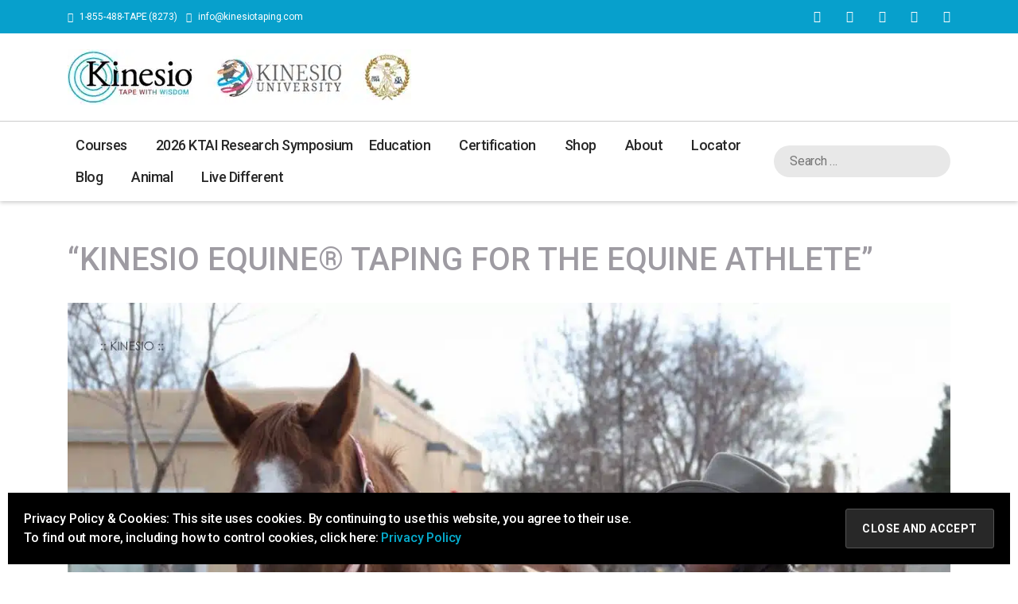

--- FILE ---
content_type: text/html; charset=UTF-8
request_url: https://kinesiotaping.com/kinesio-equine-taping-for-the-equine-athlete/
body_size: 34572
content:
<!DOCTYPE html>

<html class="no-js" lang="en-US">

	<head><meta charset="UTF-8"><script>if(navigator.userAgent.match(/MSIE|Internet Explorer/i)||navigator.userAgent.match(/Trident\/7\..*?rv:11/i)){var href=document.location.href;if(!href.match(/[?&]nowprocket/)){if(href.indexOf("?")==-1){if(href.indexOf("#")==-1){document.location.href=href+"?nowprocket=1"}else{document.location.href=href.replace("#","?nowprocket=1#")}}else{if(href.indexOf("#")==-1){document.location.href=href+"&nowprocket=1"}else{document.location.href=href.replace("#","&nowprocket=1#")}}}}</script><script>(()=>{class RocketLazyLoadScripts{constructor(){this.v="2.0.4",this.userEvents=["keydown","keyup","mousedown","mouseup","mousemove","mouseover","mouseout","touchmove","touchstart","touchend","touchcancel","wheel","click","dblclick","input"],this.attributeEvents=["onblur","onclick","oncontextmenu","ondblclick","onfocus","onmousedown","onmouseenter","onmouseleave","onmousemove","onmouseout","onmouseover","onmouseup","onmousewheel","onscroll","onsubmit"]}async t(){this.i(),this.o(),/iP(ad|hone)/.test(navigator.userAgent)&&this.h(),this.u(),this.l(this),this.m(),this.k(this),this.p(this),this._(),await Promise.all([this.R(),this.L()]),this.lastBreath=Date.now(),this.S(this),this.P(),this.D(),this.O(),this.M(),await this.C(this.delayedScripts.normal),await this.C(this.delayedScripts.defer),await this.C(this.delayedScripts.async),await this.T(),await this.F(),await this.j(),await this.A(),window.dispatchEvent(new Event("rocket-allScriptsLoaded")),this.everythingLoaded=!0,this.lastTouchEnd&&await new Promise(t=>setTimeout(t,500-Date.now()+this.lastTouchEnd)),this.I(),this.H(),this.U(),this.W()}i(){this.CSPIssue=sessionStorage.getItem("rocketCSPIssue"),document.addEventListener("securitypolicyviolation",t=>{this.CSPIssue||"script-src-elem"!==t.violatedDirective||"data"!==t.blockedURI||(this.CSPIssue=!0,sessionStorage.setItem("rocketCSPIssue",!0))},{isRocket:!0})}o(){window.addEventListener("pageshow",t=>{this.persisted=t.persisted,this.realWindowLoadedFired=!0},{isRocket:!0}),window.addEventListener("pagehide",()=>{this.onFirstUserAction=null},{isRocket:!0})}h(){let t;function e(e){t=e}window.addEventListener("touchstart",e,{isRocket:!0}),window.addEventListener("touchend",function i(o){o.changedTouches[0]&&t.changedTouches[0]&&Math.abs(o.changedTouches[0].pageX-t.changedTouches[0].pageX)<10&&Math.abs(o.changedTouches[0].pageY-t.changedTouches[0].pageY)<10&&o.timeStamp-t.timeStamp<200&&(window.removeEventListener("touchstart",e,{isRocket:!0}),window.removeEventListener("touchend",i,{isRocket:!0}),"INPUT"===o.target.tagName&&"text"===o.target.type||(o.target.dispatchEvent(new TouchEvent("touchend",{target:o.target,bubbles:!0})),o.target.dispatchEvent(new MouseEvent("mouseover",{target:o.target,bubbles:!0})),o.target.dispatchEvent(new PointerEvent("click",{target:o.target,bubbles:!0,cancelable:!0,detail:1,clientX:o.changedTouches[0].clientX,clientY:o.changedTouches[0].clientY})),event.preventDefault()))},{isRocket:!0})}q(t){this.userActionTriggered||("mousemove"!==t.type||this.firstMousemoveIgnored?"keyup"===t.type||"mouseover"===t.type||"mouseout"===t.type||(this.userActionTriggered=!0,this.onFirstUserAction&&this.onFirstUserAction()):this.firstMousemoveIgnored=!0),"click"===t.type&&t.preventDefault(),t.stopPropagation(),t.stopImmediatePropagation(),"touchstart"===this.lastEvent&&"touchend"===t.type&&(this.lastTouchEnd=Date.now()),"click"===t.type&&(this.lastTouchEnd=0),this.lastEvent=t.type,t.composedPath&&t.composedPath()[0].getRootNode()instanceof ShadowRoot&&(t.rocketTarget=t.composedPath()[0]),this.savedUserEvents.push(t)}u(){this.savedUserEvents=[],this.userEventHandler=this.q.bind(this),this.userEvents.forEach(t=>window.addEventListener(t,this.userEventHandler,{passive:!1,isRocket:!0})),document.addEventListener("visibilitychange",this.userEventHandler,{isRocket:!0})}U(){this.userEvents.forEach(t=>window.removeEventListener(t,this.userEventHandler,{passive:!1,isRocket:!0})),document.removeEventListener("visibilitychange",this.userEventHandler,{isRocket:!0}),this.savedUserEvents.forEach(t=>{(t.rocketTarget||t.target).dispatchEvent(new window[t.constructor.name](t.type,t))})}m(){const t="return false",e=Array.from(this.attributeEvents,t=>"data-rocket-"+t),i="["+this.attributeEvents.join("],[")+"]",o="[data-rocket-"+this.attributeEvents.join("],[data-rocket-")+"]",s=(e,i,o)=>{o&&o!==t&&(e.setAttribute("data-rocket-"+i,o),e["rocket"+i]=new Function("event",o),e.setAttribute(i,t))};new MutationObserver(t=>{for(const n of t)"attributes"===n.type&&(n.attributeName.startsWith("data-rocket-")||this.everythingLoaded?n.attributeName.startsWith("data-rocket-")&&this.everythingLoaded&&this.N(n.target,n.attributeName.substring(12)):s(n.target,n.attributeName,n.target.getAttribute(n.attributeName))),"childList"===n.type&&n.addedNodes.forEach(t=>{if(t.nodeType===Node.ELEMENT_NODE)if(this.everythingLoaded)for(const i of[t,...t.querySelectorAll(o)])for(const t of i.getAttributeNames())e.includes(t)&&this.N(i,t.substring(12));else for(const e of[t,...t.querySelectorAll(i)])for(const t of e.getAttributeNames())this.attributeEvents.includes(t)&&s(e,t,e.getAttribute(t))})}).observe(document,{subtree:!0,childList:!0,attributeFilter:[...this.attributeEvents,...e]})}I(){this.attributeEvents.forEach(t=>{document.querySelectorAll("[data-rocket-"+t+"]").forEach(e=>{this.N(e,t)})})}N(t,e){const i=t.getAttribute("data-rocket-"+e);i&&(t.setAttribute(e,i),t.removeAttribute("data-rocket-"+e))}k(t){Object.defineProperty(HTMLElement.prototype,"onclick",{get(){return this.rocketonclick||null},set(e){this.rocketonclick=e,this.setAttribute(t.everythingLoaded?"onclick":"data-rocket-onclick","this.rocketonclick(event)")}})}S(t){function e(e,i){let o=e[i];e[i]=null,Object.defineProperty(e,i,{get:()=>o,set(s){t.everythingLoaded?o=s:e["rocket"+i]=o=s}})}e(document,"onreadystatechange"),e(window,"onload"),e(window,"onpageshow");try{Object.defineProperty(document,"readyState",{get:()=>t.rocketReadyState,set(e){t.rocketReadyState=e},configurable:!0}),document.readyState="loading"}catch(t){console.log("WPRocket DJE readyState conflict, bypassing")}}l(t){this.originalAddEventListener=EventTarget.prototype.addEventListener,this.originalRemoveEventListener=EventTarget.prototype.removeEventListener,this.savedEventListeners=[],EventTarget.prototype.addEventListener=function(e,i,o){o&&o.isRocket||!t.B(e,this)&&!t.userEvents.includes(e)||t.B(e,this)&&!t.userActionTriggered||e.startsWith("rocket-")||t.everythingLoaded?t.originalAddEventListener.call(this,e,i,o):(t.savedEventListeners.push({target:this,remove:!1,type:e,func:i,options:o}),"mouseenter"!==e&&"mouseleave"!==e||t.originalAddEventListener.call(this,e,t.savedUserEvents.push,o))},EventTarget.prototype.removeEventListener=function(e,i,o){o&&o.isRocket||!t.B(e,this)&&!t.userEvents.includes(e)||t.B(e,this)&&!t.userActionTriggered||e.startsWith("rocket-")||t.everythingLoaded?t.originalRemoveEventListener.call(this,e,i,o):t.savedEventListeners.push({target:this,remove:!0,type:e,func:i,options:o})}}J(t,e){this.savedEventListeners=this.savedEventListeners.filter(i=>{let o=i.type,s=i.target||window;return e!==o||t!==s||(this.B(o,s)&&(i.type="rocket-"+o),this.$(i),!1)})}H(){EventTarget.prototype.addEventListener=this.originalAddEventListener,EventTarget.prototype.removeEventListener=this.originalRemoveEventListener,this.savedEventListeners.forEach(t=>this.$(t))}$(t){t.remove?this.originalRemoveEventListener.call(t.target,t.type,t.func,t.options):this.originalAddEventListener.call(t.target,t.type,t.func,t.options)}p(t){let e;function i(e){return t.everythingLoaded?e:e.split(" ").map(t=>"load"===t||t.startsWith("load.")?"rocket-jquery-load":t).join(" ")}function o(o){function s(e){const s=o.fn[e];o.fn[e]=o.fn.init.prototype[e]=function(){return this[0]===window&&t.userActionTriggered&&("string"==typeof arguments[0]||arguments[0]instanceof String?arguments[0]=i(arguments[0]):"object"==typeof arguments[0]&&Object.keys(arguments[0]).forEach(t=>{const e=arguments[0][t];delete arguments[0][t],arguments[0][i(t)]=e})),s.apply(this,arguments),this}}if(o&&o.fn&&!t.allJQueries.includes(o)){const e={DOMContentLoaded:[],"rocket-DOMContentLoaded":[]};for(const t in e)document.addEventListener(t,()=>{e[t].forEach(t=>t())},{isRocket:!0});o.fn.ready=o.fn.init.prototype.ready=function(i){function s(){parseInt(o.fn.jquery)>2?setTimeout(()=>i.bind(document)(o)):i.bind(document)(o)}return"function"==typeof i&&(t.realDomReadyFired?!t.userActionTriggered||t.fauxDomReadyFired?s():e["rocket-DOMContentLoaded"].push(s):e.DOMContentLoaded.push(s)),o([])},s("on"),s("one"),s("off"),t.allJQueries.push(o)}e=o}t.allJQueries=[],o(window.jQuery),Object.defineProperty(window,"jQuery",{get:()=>e,set(t){o(t)}})}P(){const t=new Map;document.write=document.writeln=function(e){const i=document.currentScript,o=document.createRange(),s=i.parentElement;let n=t.get(i);void 0===n&&(n=i.nextSibling,t.set(i,n));const c=document.createDocumentFragment();o.setStart(c,0),c.appendChild(o.createContextualFragment(e)),s.insertBefore(c,n)}}async R(){return new Promise(t=>{this.userActionTriggered?t():this.onFirstUserAction=t})}async L(){return new Promise(t=>{document.addEventListener("DOMContentLoaded",()=>{this.realDomReadyFired=!0,t()},{isRocket:!0})})}async j(){return this.realWindowLoadedFired?Promise.resolve():new Promise(t=>{window.addEventListener("load",t,{isRocket:!0})})}M(){this.pendingScripts=[];this.scriptsMutationObserver=new MutationObserver(t=>{for(const e of t)e.addedNodes.forEach(t=>{"SCRIPT"!==t.tagName||t.noModule||t.isWPRocket||this.pendingScripts.push({script:t,promise:new Promise(e=>{const i=()=>{const i=this.pendingScripts.findIndex(e=>e.script===t);i>=0&&this.pendingScripts.splice(i,1),e()};t.addEventListener("load",i,{isRocket:!0}),t.addEventListener("error",i,{isRocket:!0}),setTimeout(i,1e3)})})})}),this.scriptsMutationObserver.observe(document,{childList:!0,subtree:!0})}async F(){await this.X(),this.pendingScripts.length?(await this.pendingScripts[0].promise,await this.F()):this.scriptsMutationObserver.disconnect()}D(){this.delayedScripts={normal:[],async:[],defer:[]},document.querySelectorAll("script[type$=rocketlazyloadscript]").forEach(t=>{t.hasAttribute("data-rocket-src")?t.hasAttribute("async")&&!1!==t.async?this.delayedScripts.async.push(t):t.hasAttribute("defer")&&!1!==t.defer||"module"===t.getAttribute("data-rocket-type")?this.delayedScripts.defer.push(t):this.delayedScripts.normal.push(t):this.delayedScripts.normal.push(t)})}async _(){await this.L();let t=[];document.querySelectorAll("script[type$=rocketlazyloadscript][data-rocket-src]").forEach(e=>{let i=e.getAttribute("data-rocket-src");if(i&&!i.startsWith("data:")){i.startsWith("//")&&(i=location.protocol+i);try{const o=new URL(i).origin;o!==location.origin&&t.push({src:o,crossOrigin:e.crossOrigin||"module"===e.getAttribute("data-rocket-type")})}catch(t){}}}),t=[...new Map(t.map(t=>[JSON.stringify(t),t])).values()],this.Y(t,"preconnect")}async G(t){if(await this.K(),!0!==t.noModule||!("noModule"in HTMLScriptElement.prototype))return new Promise(e=>{let i;function o(){(i||t).setAttribute("data-rocket-status","executed"),e()}try{if(navigator.userAgent.includes("Firefox/")||""===navigator.vendor||this.CSPIssue)i=document.createElement("script"),[...t.attributes].forEach(t=>{let e=t.nodeName;"type"!==e&&("data-rocket-type"===e&&(e="type"),"data-rocket-src"===e&&(e="src"),i.setAttribute(e,t.nodeValue))}),t.text&&(i.text=t.text),t.nonce&&(i.nonce=t.nonce),i.hasAttribute("src")?(i.addEventListener("load",o,{isRocket:!0}),i.addEventListener("error",()=>{i.setAttribute("data-rocket-status","failed-network"),e()},{isRocket:!0}),setTimeout(()=>{i.isConnected||e()},1)):(i.text=t.text,o()),i.isWPRocket=!0,t.parentNode.replaceChild(i,t);else{const i=t.getAttribute("data-rocket-type"),s=t.getAttribute("data-rocket-src");i?(t.type=i,t.removeAttribute("data-rocket-type")):t.removeAttribute("type"),t.addEventListener("load",o,{isRocket:!0}),t.addEventListener("error",i=>{this.CSPIssue&&i.target.src.startsWith("data:")?(console.log("WPRocket: CSP fallback activated"),t.removeAttribute("src"),this.G(t).then(e)):(t.setAttribute("data-rocket-status","failed-network"),e())},{isRocket:!0}),s?(t.fetchPriority="high",t.removeAttribute("data-rocket-src"),t.src=s):t.src="data:text/javascript;base64,"+window.btoa(unescape(encodeURIComponent(t.text)))}}catch(i){t.setAttribute("data-rocket-status","failed-transform"),e()}});t.setAttribute("data-rocket-status","skipped")}async C(t){const e=t.shift();return e?(e.isConnected&&await this.G(e),this.C(t)):Promise.resolve()}O(){this.Y([...this.delayedScripts.normal,...this.delayedScripts.defer,...this.delayedScripts.async],"preload")}Y(t,e){this.trash=this.trash||[];let i=!0;var o=document.createDocumentFragment();t.forEach(t=>{const s=t.getAttribute&&t.getAttribute("data-rocket-src")||t.src;if(s&&!s.startsWith("data:")){const n=document.createElement("link");n.href=s,n.rel=e,"preconnect"!==e&&(n.as="script",n.fetchPriority=i?"high":"low"),t.getAttribute&&"module"===t.getAttribute("data-rocket-type")&&(n.crossOrigin=!0),t.crossOrigin&&(n.crossOrigin=t.crossOrigin),t.integrity&&(n.integrity=t.integrity),t.nonce&&(n.nonce=t.nonce),o.appendChild(n),this.trash.push(n),i=!1}}),document.head.appendChild(o)}W(){this.trash.forEach(t=>t.remove())}async T(){try{document.readyState="interactive"}catch(t){}this.fauxDomReadyFired=!0;try{await this.K(),this.J(document,"readystatechange"),document.dispatchEvent(new Event("rocket-readystatechange")),await this.K(),document.rocketonreadystatechange&&document.rocketonreadystatechange(),await this.K(),this.J(document,"DOMContentLoaded"),document.dispatchEvent(new Event("rocket-DOMContentLoaded")),await this.K(),this.J(window,"DOMContentLoaded"),window.dispatchEvent(new Event("rocket-DOMContentLoaded"))}catch(t){console.error(t)}}async A(){try{document.readyState="complete"}catch(t){}try{await this.K(),this.J(document,"readystatechange"),document.dispatchEvent(new Event("rocket-readystatechange")),await this.K(),document.rocketonreadystatechange&&document.rocketonreadystatechange(),await this.K(),this.J(window,"load"),window.dispatchEvent(new Event("rocket-load")),await this.K(),window.rocketonload&&window.rocketonload(),await this.K(),this.allJQueries.forEach(t=>t(window).trigger("rocket-jquery-load")),await this.K(),this.J(window,"pageshow");const t=new Event("rocket-pageshow");t.persisted=this.persisted,window.dispatchEvent(t),await this.K(),window.rocketonpageshow&&window.rocketonpageshow({persisted:this.persisted})}catch(t){console.error(t)}}async K(){Date.now()-this.lastBreath>45&&(await this.X(),this.lastBreath=Date.now())}async X(){return document.hidden?new Promise(t=>setTimeout(t)):new Promise(t=>requestAnimationFrame(t))}B(t,e){return e===document&&"readystatechange"===t||(e===document&&"DOMContentLoaded"===t||(e===window&&"DOMContentLoaded"===t||(e===window&&"load"===t||e===window&&"pageshow"===t)))}static run(){(new RocketLazyLoadScripts).t()}}RocketLazyLoadScripts.run()})();</script>

		
		<meta name="viewport" content="width=device-width, initial-scale=1.0" >

		<link rel="profile" href="https://gmpg.org/xfn/11">

		<meta name='robots' content='index, follow, max-image-preview:large, max-snippet:-1, max-video-preview:-1' />
	<style>img:is([sizes="auto" i], [sizes^="auto," i]) { contain-intrinsic-size: 3000px 1500px }</style>
	
	<!-- This site is optimized with the Yoast SEO plugin v26.2 - https://yoast.com/wordpress/plugins/seo/ -->
	<title>&quot;KINESIO EQUINE® TAPING FOR THE EQUINE ATHLETE&quot; - Kinesio</title>
	<meta name="description" content="Dr. Kase is having some amazing results with the horses he has taped." />
	<link rel="canonical" href="https://kinesiotaping.com/kinesio-equine-taping-for-the-equine-athlete/" />
	<meta property="og:locale" content="en_US" />
	<meta property="og:type" content="article" />
	<meta property="og:title" content="&quot;KINESIO EQUINE® TAPING FOR THE EQUINE ATHLETE&quot; - Kinesio" />
	<meta property="og:description" content="Dr. Kase is having some amazing results with the horses he has taped." />
	<meta property="og:url" content="https://kinesiotaping.com/kinesio-equine-taping-for-the-equine-athlete/" />
	<meta property="og:site_name" content="Kinesio" />
	<meta property="article:published_time" content="2022-09-08T08:00:15+00:00" />
	<meta property="og:image" content="https://kinesiotaping.com/wp-content/uploads/2022/07/AH-2014-Spring-Kinesio-Equine-Header-jpg.jpg" />
	<meta property="og:image:width" content="2459" />
	<meta property="og:image:height" content="1620" />
	<meta property="og:image:type" content="image/jpeg" />
	<meta name="author" content="Danielle Sanchez" />
	<meta name="twitter:card" content="summary_large_image" />
	<meta name="twitter:label1" content="Written by" />
	<meta name="twitter:data1" content="Danielle Sanchez" />
	<meta name="twitter:label2" content="Est. reading time" />
	<meta name="twitter:data2" content="3 minutes" />
	<script type="application/ld+json" class="yoast-schema-graph">{"@context":"https://schema.org","@graph":[{"@type":"WebPage","@id":"https://kinesiotaping.com/kinesio-equine-taping-for-the-equine-athlete/","url":"https://kinesiotaping.com/kinesio-equine-taping-for-the-equine-athlete/","name":"\"KINESIO EQUINE® TAPING FOR THE EQUINE ATHLETE\" - Kinesio","isPartOf":{"@id":"https://kinesiotaping.com/#website"},"primaryImageOfPage":{"@id":"https://kinesiotaping.com/kinesio-equine-taping-for-the-equine-athlete/#primaryimage"},"image":{"@id":"https://kinesiotaping.com/kinesio-equine-taping-for-the-equine-athlete/#primaryimage"},"thumbnailUrl":"https://kinesiotaping.com/wp-content/uploads/2022/07/AH-2014-Spring-Kinesio-Equine-Header-jpg.jpg","datePublished":"2022-09-08T08:00:15+00:00","author":{"@id":"https://kinesiotaping.com/#/schema/person/6c4aae57d79abc3e0af951d64b2497cc"},"description":"Dr. Kase is having some amazing results with the horses he has taped.","breadcrumb":{"@id":"https://kinesiotaping.com/kinesio-equine-taping-for-the-equine-athlete/#breadcrumb"},"inLanguage":"en-US","potentialAction":[{"@type":"ReadAction","target":["https://kinesiotaping.com/kinesio-equine-taping-for-the-equine-athlete/"]}]},{"@type":"ImageObject","inLanguage":"en-US","@id":"https://kinesiotaping.com/kinesio-equine-taping-for-the-equine-athlete/#primaryimage","url":"https://kinesiotaping.com/wp-content/uploads/2022/07/AH-2014-Spring-Kinesio-Equine-Header-jpg.jpg","contentUrl":"https://kinesiotaping.com/wp-content/uploads/2022/07/AH-2014-Spring-Kinesio-Equine-Header-jpg.jpg","width":2459,"height":1620,"caption":"Dr.Kase Taping brown horse"},{"@type":"BreadcrumbList","@id":"https://kinesiotaping.com/kinesio-equine-taping-for-the-equine-athlete/#breadcrumb","itemListElement":[{"@type":"ListItem","position":1,"name":"Home","item":"https://kinesiotaping.com/"},{"@type":"ListItem","position":2,"name":"&#8220;KINESIO EQUINE® TAPING FOR THE EQUINE ATHLETE&#8221;"}]},{"@type":"WebSite","@id":"https://kinesiotaping.com/#website","url":"https://kinesiotaping.com/","name":"Kinesio","description":"Taping the World for Health","potentialAction":[{"@type":"SearchAction","target":{"@type":"EntryPoint","urlTemplate":"https://kinesiotaping.com/?s={search_term_string}"},"query-input":{"@type":"PropertyValueSpecification","valueRequired":true,"valueName":"search_term_string"}}],"inLanguage":"en-US"},{"@type":"Person","@id":"https://kinesiotaping.com/#/schema/person/6c4aae57d79abc3e0af951d64b2497cc","name":"Danielle Sanchez","image":{"@type":"ImageObject","inLanguage":"en-US","@id":"https://kinesiotaping.com/#/schema/person/image/","url":"https://secure.gravatar.com/avatar/5e60839bac8a3ca8ff7178c0ea42050754349a7b94d304932789837d2935f1af?s=96&d=mm&r=g","contentUrl":"https://secure.gravatar.com/avatar/5e60839bac8a3ca8ff7178c0ea42050754349a7b94d304932789837d2935f1af?s=96&d=mm&r=g","caption":"Danielle Sanchez"},"url":""}]}</script>
	<!-- / Yoast SEO plugin. -->


<link rel="alternate" type="application/rss+xml" title="Kinesio &raquo; Feed" href="https://kinesiotaping.com/feed/" />
<link rel="alternate" type="application/rss+xml" title="Kinesio &raquo; Comments Feed" href="https://kinesiotaping.com/comments/feed/" />
<link rel="alternate" type="application/rss+xml" title="Kinesio &raquo; &#8220;KINESIO EQUINE® TAPING FOR THE EQUINE ATHLETE&#8221; Comments Feed" href="https://kinesiotaping.com/kinesio-equine-taping-for-the-equine-athlete/feed/" />
<style id='wp-emoji-styles-inline-css'>

	img.wp-smiley, img.emoji {
		display: inline !important;
		border: none !important;
		box-shadow: none !important;
		height: 1em !important;
		width: 1em !important;
		margin: 0 0.07em !important;
		vertical-align: -0.1em !important;
		background: none !important;
		padding: 0 !important;
	}
</style>
<link rel='stylesheet' id='wp-block-library-css' href='https://kinesiotaping.com/wp-includes/css/dist/block-library/style.min.css?ver=6.8.3' media='all' />
<style id='classic-theme-styles-inline-css'>
/*! This file is auto-generated */
.wp-block-button__link{color:#fff;background-color:#32373c;border-radius:9999px;box-shadow:none;text-decoration:none;padding:calc(.667em + 2px) calc(1.333em + 2px);font-size:1.125em}.wp-block-file__button{background:#32373c;color:#fff;text-decoration:none}
</style>
<style id='global-styles-inline-css'>
:root{--wp--preset--aspect-ratio--square: 1;--wp--preset--aspect-ratio--4-3: 4/3;--wp--preset--aspect-ratio--3-4: 3/4;--wp--preset--aspect-ratio--3-2: 3/2;--wp--preset--aspect-ratio--2-3: 2/3;--wp--preset--aspect-ratio--16-9: 16/9;--wp--preset--aspect-ratio--9-16: 9/16;--wp--preset--color--black: #000000;--wp--preset--color--cyan-bluish-gray: #abb8c3;--wp--preset--color--white: #ffffff;--wp--preset--color--pale-pink: #f78da7;--wp--preset--color--vivid-red: #cf2e2e;--wp--preset--color--luminous-vivid-orange: #ff6900;--wp--preset--color--luminous-vivid-amber: #fcb900;--wp--preset--color--light-green-cyan: #7bdcb5;--wp--preset--color--vivid-green-cyan: #00d084;--wp--preset--color--pale-cyan-blue: #8ed1fc;--wp--preset--color--vivid-cyan-blue: #0693e3;--wp--preset--color--vivid-purple: #9b51e0;--wp--preset--color--accent: #cd2653;--wp--preset--color--primary: #000000;--wp--preset--color--secondary: #6d6d6d;--wp--preset--color--subtle-background: #dcd7ca;--wp--preset--color--background: #f5efe0;--wp--preset--gradient--vivid-cyan-blue-to-vivid-purple: linear-gradient(135deg,rgba(6,147,227,1) 0%,rgb(155,81,224) 100%);--wp--preset--gradient--light-green-cyan-to-vivid-green-cyan: linear-gradient(135deg,rgb(122,220,180) 0%,rgb(0,208,130) 100%);--wp--preset--gradient--luminous-vivid-amber-to-luminous-vivid-orange: linear-gradient(135deg,rgba(252,185,0,1) 0%,rgba(255,105,0,1) 100%);--wp--preset--gradient--luminous-vivid-orange-to-vivid-red: linear-gradient(135deg,rgba(255,105,0,1) 0%,rgb(207,46,46) 100%);--wp--preset--gradient--very-light-gray-to-cyan-bluish-gray: linear-gradient(135deg,rgb(238,238,238) 0%,rgb(169,184,195) 100%);--wp--preset--gradient--cool-to-warm-spectrum: linear-gradient(135deg,rgb(74,234,220) 0%,rgb(151,120,209) 20%,rgb(207,42,186) 40%,rgb(238,44,130) 60%,rgb(251,105,98) 80%,rgb(254,248,76) 100%);--wp--preset--gradient--blush-light-purple: linear-gradient(135deg,rgb(255,206,236) 0%,rgb(152,150,240) 100%);--wp--preset--gradient--blush-bordeaux: linear-gradient(135deg,rgb(254,205,165) 0%,rgb(254,45,45) 50%,rgb(107,0,62) 100%);--wp--preset--gradient--luminous-dusk: linear-gradient(135deg,rgb(255,203,112) 0%,rgb(199,81,192) 50%,rgb(65,88,208) 100%);--wp--preset--gradient--pale-ocean: linear-gradient(135deg,rgb(255,245,203) 0%,rgb(182,227,212) 50%,rgb(51,167,181) 100%);--wp--preset--gradient--electric-grass: linear-gradient(135deg,rgb(202,248,128) 0%,rgb(113,206,126) 100%);--wp--preset--gradient--midnight: linear-gradient(135deg,rgb(2,3,129) 0%,rgb(40,116,252) 100%);--wp--preset--font-size--small: 18px;--wp--preset--font-size--medium: 20px;--wp--preset--font-size--large: 26.25px;--wp--preset--font-size--x-large: 42px;--wp--preset--font-size--normal: 21px;--wp--preset--font-size--larger: 32px;--wp--preset--spacing--20: 0.44rem;--wp--preset--spacing--30: 0.67rem;--wp--preset--spacing--40: 1rem;--wp--preset--spacing--50: 1.5rem;--wp--preset--spacing--60: 2.25rem;--wp--preset--spacing--70: 3.38rem;--wp--preset--spacing--80: 5.06rem;--wp--preset--shadow--natural: 6px 6px 9px rgba(0, 0, 0, 0.2);--wp--preset--shadow--deep: 12px 12px 50px rgba(0, 0, 0, 0.4);--wp--preset--shadow--sharp: 6px 6px 0px rgba(0, 0, 0, 0.2);--wp--preset--shadow--outlined: 6px 6px 0px -3px rgba(255, 255, 255, 1), 6px 6px rgba(0, 0, 0, 1);--wp--preset--shadow--crisp: 6px 6px 0px rgba(0, 0, 0, 1);}:where(.is-layout-flex){gap: 0.5em;}:where(.is-layout-grid){gap: 0.5em;}body .is-layout-flex{display: flex;}.is-layout-flex{flex-wrap: wrap;align-items: center;}.is-layout-flex > :is(*, div){margin: 0;}body .is-layout-grid{display: grid;}.is-layout-grid > :is(*, div){margin: 0;}:where(.wp-block-columns.is-layout-flex){gap: 2em;}:where(.wp-block-columns.is-layout-grid){gap: 2em;}:where(.wp-block-post-template.is-layout-flex){gap: 1.25em;}:where(.wp-block-post-template.is-layout-grid){gap: 1.25em;}.has-black-color{color: var(--wp--preset--color--black) !important;}.has-cyan-bluish-gray-color{color: var(--wp--preset--color--cyan-bluish-gray) !important;}.has-white-color{color: var(--wp--preset--color--white) !important;}.has-pale-pink-color{color: var(--wp--preset--color--pale-pink) !important;}.has-vivid-red-color{color: var(--wp--preset--color--vivid-red) !important;}.has-luminous-vivid-orange-color{color: var(--wp--preset--color--luminous-vivid-orange) !important;}.has-luminous-vivid-amber-color{color: var(--wp--preset--color--luminous-vivid-amber) !important;}.has-light-green-cyan-color{color: var(--wp--preset--color--light-green-cyan) !important;}.has-vivid-green-cyan-color{color: var(--wp--preset--color--vivid-green-cyan) !important;}.has-pale-cyan-blue-color{color: var(--wp--preset--color--pale-cyan-blue) !important;}.has-vivid-cyan-blue-color{color: var(--wp--preset--color--vivid-cyan-blue) !important;}.has-vivid-purple-color{color: var(--wp--preset--color--vivid-purple) !important;}.has-black-background-color{background-color: var(--wp--preset--color--black) !important;}.has-cyan-bluish-gray-background-color{background-color: var(--wp--preset--color--cyan-bluish-gray) !important;}.has-white-background-color{background-color: var(--wp--preset--color--white) !important;}.has-pale-pink-background-color{background-color: var(--wp--preset--color--pale-pink) !important;}.has-vivid-red-background-color{background-color: var(--wp--preset--color--vivid-red) !important;}.has-luminous-vivid-orange-background-color{background-color: var(--wp--preset--color--luminous-vivid-orange) !important;}.has-luminous-vivid-amber-background-color{background-color: var(--wp--preset--color--luminous-vivid-amber) !important;}.has-light-green-cyan-background-color{background-color: var(--wp--preset--color--light-green-cyan) !important;}.has-vivid-green-cyan-background-color{background-color: var(--wp--preset--color--vivid-green-cyan) !important;}.has-pale-cyan-blue-background-color{background-color: var(--wp--preset--color--pale-cyan-blue) !important;}.has-vivid-cyan-blue-background-color{background-color: var(--wp--preset--color--vivid-cyan-blue) !important;}.has-vivid-purple-background-color{background-color: var(--wp--preset--color--vivid-purple) !important;}.has-black-border-color{border-color: var(--wp--preset--color--black) !important;}.has-cyan-bluish-gray-border-color{border-color: var(--wp--preset--color--cyan-bluish-gray) !important;}.has-white-border-color{border-color: var(--wp--preset--color--white) !important;}.has-pale-pink-border-color{border-color: var(--wp--preset--color--pale-pink) !important;}.has-vivid-red-border-color{border-color: var(--wp--preset--color--vivid-red) !important;}.has-luminous-vivid-orange-border-color{border-color: var(--wp--preset--color--luminous-vivid-orange) !important;}.has-luminous-vivid-amber-border-color{border-color: var(--wp--preset--color--luminous-vivid-amber) !important;}.has-light-green-cyan-border-color{border-color: var(--wp--preset--color--light-green-cyan) !important;}.has-vivid-green-cyan-border-color{border-color: var(--wp--preset--color--vivid-green-cyan) !important;}.has-pale-cyan-blue-border-color{border-color: var(--wp--preset--color--pale-cyan-blue) !important;}.has-vivid-cyan-blue-border-color{border-color: var(--wp--preset--color--vivid-cyan-blue) !important;}.has-vivid-purple-border-color{border-color: var(--wp--preset--color--vivid-purple) !important;}.has-vivid-cyan-blue-to-vivid-purple-gradient-background{background: var(--wp--preset--gradient--vivid-cyan-blue-to-vivid-purple) !important;}.has-light-green-cyan-to-vivid-green-cyan-gradient-background{background: var(--wp--preset--gradient--light-green-cyan-to-vivid-green-cyan) !important;}.has-luminous-vivid-amber-to-luminous-vivid-orange-gradient-background{background: var(--wp--preset--gradient--luminous-vivid-amber-to-luminous-vivid-orange) !important;}.has-luminous-vivid-orange-to-vivid-red-gradient-background{background: var(--wp--preset--gradient--luminous-vivid-orange-to-vivid-red) !important;}.has-very-light-gray-to-cyan-bluish-gray-gradient-background{background: var(--wp--preset--gradient--very-light-gray-to-cyan-bluish-gray) !important;}.has-cool-to-warm-spectrum-gradient-background{background: var(--wp--preset--gradient--cool-to-warm-spectrum) !important;}.has-blush-light-purple-gradient-background{background: var(--wp--preset--gradient--blush-light-purple) !important;}.has-blush-bordeaux-gradient-background{background: var(--wp--preset--gradient--blush-bordeaux) !important;}.has-luminous-dusk-gradient-background{background: var(--wp--preset--gradient--luminous-dusk) !important;}.has-pale-ocean-gradient-background{background: var(--wp--preset--gradient--pale-ocean) !important;}.has-electric-grass-gradient-background{background: var(--wp--preset--gradient--electric-grass) !important;}.has-midnight-gradient-background{background: var(--wp--preset--gradient--midnight) !important;}.has-small-font-size{font-size: var(--wp--preset--font-size--small) !important;}.has-medium-font-size{font-size: var(--wp--preset--font-size--medium) !important;}.has-large-font-size{font-size: var(--wp--preset--font-size--large) !important;}.has-x-large-font-size{font-size: var(--wp--preset--font-size--x-large) !important;}
:where(.wp-block-post-template.is-layout-flex){gap: 1.25em;}:where(.wp-block-post-template.is-layout-grid){gap: 1.25em;}
:where(.wp-block-columns.is-layout-flex){gap: 2em;}:where(.wp-block-columns.is-layout-grid){gap: 2em;}
:root :where(.wp-block-pullquote){font-size: 1.5em;line-height: 1.6;}
</style>
<link data-minify="1" rel='stylesheet' id='ctct_form_styles-css' href='https://kinesiotaping.com/wp-content/cache/background-css/1/kinesiotaping.com/wp-content/cache/min/1/wp-content/plugins/constant-contact-forms/assets/css/style.css?ver=1762157317&wpr_t=1768346228' media='all' />
<link rel='stylesheet' id='crellyslider.min-css' href='https://kinesiotaping.com/wp-content/cache/background-css/1/kinesiotaping.com/wp-content/plugins/crelly-slider/css/crellyslider.min.css?ver=1.4.7&wpr_t=1768346229' media='all' />
<link data-minify="1" rel='stylesheet' id='dashicons-css' href='https://kinesiotaping.com/wp-content/cache/min/1/wp-includes/css/dashicons.min.css?ver=1762157317' media='all' />
<link data-minify="1" rel='stylesheet' id='parent-style-css' href='https://kinesiotaping.com/wp-content/cache/min/1/wp-content/themes/twentytwenty/style.css?ver=1762157317' media='all' />
<link data-minify="1" rel='stylesheet' id='twentytwenty-style-css' href='https://kinesiotaping.com/wp-content/cache/background-css/1/kinesiotaping.com/wp-content/cache/min/1/wp-content/themes/kinesio/style.css?ver=1762157317&wpr_t=1768346229' media='all' />
<style id='twentytwenty-style-inline-css'>
.color-accent,.color-accent-hover:hover,.color-accent-hover:focus,:root .has-accent-color,.has-drop-cap:not(:focus):first-letter,.wp-block-button.is-style-outline,a { color: #cd2653; }blockquote,.border-color-accent,.border-color-accent-hover:hover,.border-color-accent-hover:focus { border-color: #cd2653; }button,.button,.faux-button,.wp-block-button__link,.wp-block-file .wp-block-file__button,input[type="button"],input[type="reset"],input[type="submit"],.bg-accent,.bg-accent-hover:hover,.bg-accent-hover:focus,:root .has-accent-background-color,.comment-reply-link { background-color: #cd2653; }.fill-children-accent,.fill-children-accent * { fill: #cd2653; }body,.entry-title a,:root .has-primary-color { color: #000000; }:root .has-primary-background-color { background-color: #000000; }cite,figcaption,.wp-caption-text,.post-meta,.entry-content .wp-block-archives li,.entry-content .wp-block-categories li,.entry-content .wp-block-latest-posts li,.wp-block-latest-comments__comment-date,.wp-block-latest-posts__post-date,.wp-block-embed figcaption,.wp-block-image figcaption,.wp-block-pullquote cite,.comment-metadata,.comment-respond .comment-notes,.comment-respond .logged-in-as,.pagination .dots,.entry-content hr:not(.has-background),hr.styled-separator,:root .has-secondary-color { color: #6d6d6d; }:root .has-secondary-background-color { background-color: #6d6d6d; }pre,fieldset,input,textarea,table,table *,hr { border-color: #dcd7ca; }caption,code,code,kbd,samp,.wp-block-table.is-style-stripes tbody tr:nth-child(odd),:root .has-subtle-background-background-color { background-color: #dcd7ca; }.wp-block-table.is-style-stripes { border-bottom-color: #dcd7ca; }.wp-block-latest-posts.is-grid li { border-top-color: #dcd7ca; }:root .has-subtle-background-color { color: #dcd7ca; }body:not(.overlay-header) .primary-menu > li > a,body:not(.overlay-header) .primary-menu > li > .icon,.modal-menu a,.footer-menu a, .footer-widgets a:where(:not(.wp-block-button__link)),#site-footer .wp-block-button.is-style-outline,.wp-block-pullquote:before,.singular:not(.overlay-header) .entry-header a,.archive-header a,.header-footer-group .color-accent,.header-footer-group .color-accent-hover:hover { color: #cd2653; }.social-icons a,#site-footer button:not(.toggle),#site-footer .button,#site-footer .faux-button,#site-footer .wp-block-button__link,#site-footer .wp-block-file__button,#site-footer input[type="button"],#site-footer input[type="reset"],#site-footer input[type="submit"] { background-color: #cd2653; }.header-footer-group,body:not(.overlay-header) #site-header .toggle,.menu-modal .toggle { color: #000000; }body:not(.overlay-header) .primary-menu ul { background-color: #000000; }body:not(.overlay-header) .primary-menu > li > ul:after { border-bottom-color: #000000; }body:not(.overlay-header) .primary-menu ul ul:after { border-left-color: #000000; }.site-description,body:not(.overlay-header) .toggle-inner .toggle-text,.widget .post-date,.widget .rss-date,.widget_archive li,.widget_categories li,.widget cite,.widget_pages li,.widget_meta li,.widget_nav_menu li,.powered-by-wordpress,.footer-credits .privacy-policy,.to-the-top,.singular .entry-header .post-meta,.singular:not(.overlay-header) .entry-header .post-meta a { color: #6d6d6d; }.header-footer-group pre,.header-footer-group fieldset,.header-footer-group input,.header-footer-group textarea,.header-footer-group table,.header-footer-group table *,.footer-nav-widgets-wrapper,#site-footer,.menu-modal nav *,.footer-widgets-outer-wrapper,.footer-top { border-color: #dcd7ca; }.header-footer-group table caption,body:not(.overlay-header) .header-inner .toggle-wrapper::before { background-color: #dcd7ca; }
</style>
<link data-minify="1" rel='stylesheet' id='twentytwenty-fonts-css' href='https://kinesiotaping.com/wp-content/cache/min/1/wp-content/themes/twentytwenty/assets/css/font-inter.css?ver=1762157317' media='all' />
<link rel='stylesheet' id='twentytwenty-print-style-css' href='https://kinesiotaping.com/wp-content/themes/twentytwenty/print.css?ver=1.0.0' media='print' />
<link data-minify="1" rel='stylesheet' id='newsletter-css' href='https://kinesiotaping.com/wp-content/cache/min/1/wp-content/plugins/newsletter/style.css?ver=1762157317' media='all' />
<script type="rocketlazyloadscript" data-rocket-src="https://kinesiotaping.com/wp-includes/js/jquery/jquery.min.js?ver=3.7.1" id="jquery-core-js" data-rocket-defer defer></script>
<script type="rocketlazyloadscript" data-rocket-src="https://kinesiotaping.com/wp-includes/js/jquery/jquery-migrate.min.js?ver=3.4.1" id="jquery-migrate-js" data-rocket-defer defer></script>
<script type="rocketlazyloadscript" data-rocket-src="https://kinesiotaping.com/wp-includes/js/jquery/ui/core.min.js?ver=1.13.3" id="jquery-ui-core-js" data-rocket-defer defer></script>
<script type="rocketlazyloadscript" data-rocket-src="https://kinesiotaping.com/wp-content/plugins/crelly-slider/js/jquery.crellyslider.min.js?ver=1.4.7" id="jquery.crellyslider.min-js" data-rocket-defer defer></script>
<script type="rocketlazyloadscript" data-minify="1" data-rocket-src="https://kinesiotaping.com/wp-content/cache/min/1/wp-content/plugins/twitter-tweets/js/weblizar-fronend-twitter-tweets.js?ver=1762157317" id="wl-weblizar-fronend-twitter-tweets-js" data-rocket-defer defer></script>
<script type="rocketlazyloadscript" data-minify="1" data-rocket-src="https://kinesiotaping.com/wp-content/cache/min/1/wp-content/themes/twentytwenty/assets/js/index.js?ver=1762157317" id="twentytwenty-js-js" defer data-wp-strategy="defer"></script>
<script id="ajax-test-js-extra">
var the_ajax_script = {"ajaxurl":"https:\/\/kinesiotaping.com\/wp-admin\/admin-ajax.php"};
</script>
<script type="rocketlazyloadscript" data-minify="1" data-rocket-src="https://kinesiotaping.com/wp-content/cache/min/1/wp-content/plugins/post-type-serach/custum-ajax.js?ver=1762157317" id="ajax-test-js" data-rocket-defer defer></script>
<script type="rocketlazyloadscript"></script><link rel="https://api.w.org/" href="https://kinesiotaping.com/wp-json/" /><link rel="alternate" title="JSON" type="application/json" href="https://kinesiotaping.com/wp-json/wp/v2/posts/7147" /><link rel="EditURI" type="application/rsd+xml" title="RSD" href="https://kinesiotaping.com/xmlrpc.php?rsd" />
<meta name="generator" content="WordPress 6.8.3" />
<link rel='shortlink' href='https://kinesiotaping.com/?p=7147' />
<link rel="alternate" title="oEmbed (JSON)" type="application/json+oembed" href="https://kinesiotaping.com/wp-json/oembed/1.0/embed?url=https%3A%2F%2Fkinesiotaping.com%2Fkinesio-equine-taping-for-the-equine-athlete%2F" />
<link rel="alternate" title="oEmbed (XML)" type="text/xml+oembed" href="https://kinesiotaping.com/wp-json/oembed/1.0/embed?url=https%3A%2F%2Fkinesiotaping.com%2Fkinesio-equine-taping-for-the-equine-athlete%2F&#038;format=xml" />
	<script>document.documentElement.className = document.documentElement.className.replace( 'no-js', 'js' );</script>
	<meta name="generator" content="Powered by WPBakery Page Builder - drag and drop page builder for WordPress."/>
<link rel="icon" href="https://kinesiotaping.com/wp-content/uploads/2020/07/cropped-tape-with-wisdom-logo-32x32.jpg" sizes="32x32" />
<link rel="icon" href="https://kinesiotaping.com/wp-content/uploads/2020/07/cropped-tape-with-wisdom-logo-192x192.jpg" sizes="192x192" />
<link rel="apple-touch-icon" href="https://kinesiotaping.com/wp-content/uploads/2020/07/cropped-tape-with-wisdom-logo-180x180.jpg" />
<meta name="msapplication-TileImage" content="https://kinesiotaping.com/wp-content/uploads/2020/07/cropped-tape-with-wisdom-logo-270x270.jpg" />
		<style id="wp-custom-css">
			/*--- MY K CSS ---*/
.home #js-video-wrap.mainvisual-video video{width:100% !important}
.research-search-box .search-form{position:relative}
#post-tags-filter .vc_grid-filter-item{font-size:14px}

.ctct-disclosure small{font-size:13px}

.comments-wrapper{margin-bottom:3rem}

.page-id-2668 .tnp-field label{font-size:16px}
.page-id-2668 .tnp-subscription input[type=email]{padding:10px}
.page-id-2668 .tnp-subscription div.tnp-field{font-size:17px}

.home section.vc_section.why-choose-kinesio{width:100%!important}
/*--- MY K CSS END---*/




div.webnrListNew .conutry-tab  .resp-tabs-list li {padding: 8px 1.99%;}
section#mv-section .vc_cta3-container {
    padding-top: 0;
    padding-bottom: 0;
}
section#mv-section .vc_cta3-container header.vc_cta3-content-header {
    box-shadow: none;
    background: transparent;
}
.bottom-sec .wpb_text_column .wpb_wrapper ul {
    list-style-type: none;
    margin-left: 0;
}
.bottom-sec .wpb_text_column .wpb_wrapper ul li svg {
    margin-right: 10px;
}
.blog_info h3 a {
    color: #396278;
}
.home .blog_info h3 {
	font-size: 16px;
	line-height: 25px;
}
.newsletter-faq .newsletter-wraper, .newsletter-faq .faq-wraper {max-width:unset;}

@media(max-width: 999px){
div#cart .table-responsive > table {min-width:880px!important}
}

@media screen and (max-width:640px) {
	.mobile-full-carousal .vc_images_carousel, .mobile-full-carousal .vc_images_carousel .vc_carousel-inner .vc_carousel-slideline .vc_item .vc_inner img {
    width: 100% !important;
}
}

@media(max-width:566px){
div#cart .table-responsive > table {min-width:inherit !important}
div#cart table tr td img.cart-image{margin:5px auto}
}

@media screen and (max-width:480px) {
.strong-view.wpmtst-default .wpmtst-testimonial:not(:last-child) {
    margin-right: 10px !important;
}
div#parallax-section {
    background-color: #000 !important;
    padding-top: 0px !important;
    padding-bottom: 0px !important;
}
div#parallax-section .vc_parallax-inner.skrollable.skrollable-between {
    background-size: contain;
    background-repeat: no-repeat;
    background-position: -10vw 75%;
}
}



.business-directory {
    background-color: #f4f4f4
}

.business-directory .business-cover-box {
    display: flex;
    flex-wrap: wrap;
    align-items: center;
    justify-content: center;
    padding: 8em 1em;
    position: relative;
    z-index: 0;
    overflow: hidden;
    background-color: #000000a3
}

.business-directory .business-cover-box:after {
    content: '';
    width: 100%;
    height: 100%;
    display: block;
    position: absolute;
    top: 0;
    left: 0;
    z-index: -1;
    background: var(--wpr-bg-0a3b580c-04ab-40ec-9650-846e9a082b8d) repeat-y center center;
    filter: blur(30px);
    opacity: .7
}

.business-directory .business-cover-box .flex-container {
    max-width: 766px;
    text-align: center
}

.business-directory .business-cover-box .flex-container h1 {
    color: #fff;
    font-weight: 700
}

.business-directory .business-cover-box .flex-container input[type="text"] {
    padding-left: 60px;
    background: #fff var(--wpr-bg-e7f3d3fb-f1ec-4b74-a01b-3d6413814c7d) no-repeat 20px center;
    background-size: 20px
}

.business-directory .business-cover-box .flex-container .welcome-desc {
    margin-top: 30px
}

.business-directory .business-cover-box .flex-container .welcome-desc p {
    color: #fff;
    font-size: 15px;
    font-weight: 700
}

.business-cover-box .flex-container .welcome-desc a {
    color: #fff;
    text-decoration: underline
}

.business-directory .business-title {
    text-align: center;
    padding-top: 4em
}

.business-directory .business-title h2 {
    font-weight: 700;
    color: #07a0cc;
    margin-bottom: 0
}

.business-directory #business_results {
    display: flex;
    flex-wrap: wrap;
    justify-content: flex-start;
    padding: 4em 0
}

.business-directory #business_results .business-item {
    width: 23%;
    padding: 10px 1% 10px;
    margin: 0 1% 20px;
    display: flex;
    flex-wrap: wrap;
    align-items: center;
    justify-content: center;
    background-color: #fff;
    border: 1px solid #dee2e6;
    min-height: 152px;
    max-height: 152px;
    cursor: pointer;
    transition: all .3s
}

.business-directory #business_results .business-item:hover {
    border-color: #07a0cc
}

.business-directory #business_results .business-item .thumbnail img {
    width: 100%;
    height: 100%!important;
    object-fit: contain;
    aspect-ratio: 16 / 9
}

.business-directory #business_results .error-msg {
    width: 100%;
    max-width: 320px;
    margin: 0 auto;
    text-align: center;
    padding: 20px 10px;
    border: 1px dashed #ffb3b3;
    background: #fff5f5
}

.business-directory #business_results .error-msg p {
    margin: 0 auto;
    font-weight: 700;
    color: #b34f4f
}
.page-id-8870  main#site-content>.container {
    max-width: 100%;
    padding: 0;
}
.page-id-8870  .k-newspage-detail {
    padding: 0 !important;
}
@media screen and (max-width: 767px){.business-directory #business_results .business-item {
    width: 100%;
	}.business-directory #business_results .business-item .thumbnail img {
    aspect-ratio: auto;
        max-height: 150px !important;
}

   .business-directory #business_results .business-item {
        max-height: 200px;
    }
}
@media screen and (min-width: 1024px){
#mega-menu-wrap-primary #mega-menu-primary > li.mega-menu-flyout ul.mega-sub-menu li.mega-menu-item ul.mega-sub-menu li.mega-menu-item ul.mega-sub-menu {
    right: 100%;
    left: auto;
}
}
@media screen and (max-width: 1023px) and (min-width: 993px){
body.home #mega-menu-wrap-primary #mega-menu-primary > li.mega-menu-item > a.mega-menu-link {color: #000000;}
body.home #mega-menu-wrap-primary #mega-menu-primary > li.mega-menu-item a.mega-menu-link .mega-indicator:after {
    filter: invert(1);
		background: var(--wpr-bg-2dcf4fb3-9d0b-4345-9f7c-3a39b19efc5c) !important;
		vertical-align: middle !important;
}
}
@media screen and (max-width: 767px){
body .kinesioOnlineCourse {margin-bottom: 60px;}
}		</style>
		<noscript><style> .wpb_animate_when_almost_visible { opacity: 1; }</style></noscript><style type="text/css">@charset "UTF-8";/** THIS FILE IS AUTOMATICALLY GENERATED - DO NOT MAKE MANUAL EDITS! **//** Custom CSS should be added to Mega Menu > Menu Themes > Custom Styling **/.mega-menu-last-modified-1768284728 { content: 'Tuesday 13th January 2026 06:12:08 UTC'; }#mega-menu-wrap-primary #mega-menu-primary ul, #mega-menu-wrap-primary #mega-menu-primary li, #mega-menu-wrap-primary #mega-menu-primary p, #mega-menu-wrap-primary #mega-menu-primary img:not(.mega-menu-logo), #mega-menu-wrap-primary #mega-menu-primary div, #mega-menu-wrap-primary #mega-menu-primary a, #mega-menu-wrap-primary #mega-menu-primary button {color: #666;font-family: inherit;font-size: 14px;background: none;border: 0;border-radius: 0;margin: 0;opacity: 1;padding: 0;position: relative;right: auto;top: auto;bottom: auto;left: auto;text-align: left;text-transform: none;vertical-align: baseline;box-shadow: none;list-style-type: none;line-height: 1.5;box-sizing: border-box;float: none;overflow: visible;display: block;min-height: 0;-webkit-transition: none;-moz-transition: none;-o-transition: none;transition: none;text-decoration: none;width: auto;clip: auto;height: auto;outline: none;visibility: inherit;pointer-events: auto;}#mega-menu-wrap-primary #mega-menu-primary ul:before, #mega-menu-wrap-primary #mega-menu-primary ul:after, #mega-menu-wrap-primary #mega-menu-primary li:before, #mega-menu-wrap-primary #mega-menu-primary li:after, #mega-menu-wrap-primary #mega-menu-primary p:before, #mega-menu-wrap-primary #mega-menu-primary p:after, #mega-menu-wrap-primary #mega-menu-primary img:not(.mega-menu-logo):before, #mega-menu-wrap-primary #mega-menu-primary img:not(.mega-menu-logo):after, #mega-menu-wrap-primary #mega-menu-primary div:before, #mega-menu-wrap-primary #mega-menu-primary div:after, #mega-menu-wrap-primary #mega-menu-primary a:before, #mega-menu-wrap-primary #mega-menu-primary a:after, #mega-menu-wrap-primary #mega-menu-primary button:before, #mega-menu-wrap-primary #mega-menu-primary button:after {display: none;}#mega-menu-wrap-primary #mega-menu-primary table, #mega-menu-wrap-primary #mega-menu-primary td, #mega-menu-wrap-primary #mega-menu-primary tr, #mega-menu-wrap-primary #mega-menu-primary th {border: 0;margin: 0;padding: 0;background: none;}#mega-menu-wrap-primary, #mega-menu-wrap-primary #mega-menu-primary, #mega-menu-wrap-primary #mega-menu-primary ul.mega-sub-menu, #mega-menu-wrap-primary #mega-menu-primary li.mega-menu-item, #mega-menu-wrap-primary #mega-menu-primary li.mega-menu-row, #mega-menu-wrap-primary #mega-menu-primary li.mega-menu-column, #mega-menu-wrap-primary #mega-menu-primary a.mega-menu-link, #mega-menu-wrap-primary #mega-menu-primary span.mega-menu-badge, #mega-menu-wrap-primary button.mega-close, #mega-menu-wrap-primary button.mega-toggle-standard {transition: none;border-radius: 0;box-shadow: none;background: none;border: 0;bottom: auto;box-sizing: border-box;clip: auto;color: #666;display: block;float: none;font-family: inherit;font-size: 14px;height: auto;left: auto;line-height: 1.5;list-style-type: none;margin: 0;min-height: auto;max-height: none;min-width: auto;max-width: none;opacity: 1;outline: none;overflow: visible;padding: 0;position: relative;pointer-events: auto;right: auto;text-align: left;text-decoration: none;text-indent: 0;text-transform: none;transform: none;top: auto;vertical-align: baseline;visibility: inherit;width: auto;word-wrap: break-word;white-space: normal;-webkit-tap-highlight-color: transparent;}#mega-menu-wrap-primary:before, #mega-menu-wrap-primary:after, #mega-menu-wrap-primary #mega-menu-primary:before, #mega-menu-wrap-primary #mega-menu-primary:after, #mega-menu-wrap-primary #mega-menu-primary ul.mega-sub-menu:before, #mega-menu-wrap-primary #mega-menu-primary ul.mega-sub-menu:after, #mega-menu-wrap-primary #mega-menu-primary li.mega-menu-item:before, #mega-menu-wrap-primary #mega-menu-primary li.mega-menu-item:after, #mega-menu-wrap-primary #mega-menu-primary li.mega-menu-row:before, #mega-menu-wrap-primary #mega-menu-primary li.mega-menu-row:after, #mega-menu-wrap-primary #mega-menu-primary li.mega-menu-column:before, #mega-menu-wrap-primary #mega-menu-primary li.mega-menu-column:after, #mega-menu-wrap-primary #mega-menu-primary a.mega-menu-link:before, #mega-menu-wrap-primary #mega-menu-primary a.mega-menu-link:after, #mega-menu-wrap-primary #mega-menu-primary span.mega-menu-badge:before, #mega-menu-wrap-primary #mega-menu-primary span.mega-menu-badge:after, #mega-menu-wrap-primary button.mega-close:before, #mega-menu-wrap-primary button.mega-close:after, #mega-menu-wrap-primary button.mega-toggle-standard:before, #mega-menu-wrap-primary button.mega-toggle-standard:after {display: none;}#mega-menu-wrap-primary {border-radius: 0px;}@media only screen and (min-width: 1024px) {#mega-menu-wrap-primary {background: rgba(0, 0, 0, 0);}}#mega-menu-wrap-primary.mega-keyboard-navigation .mega-menu-toggle:focus, #mega-menu-wrap-primary.mega-keyboard-navigation .mega-toggle-block:focus, #mega-menu-wrap-primary.mega-keyboard-navigation .mega-toggle-block a:focus, #mega-menu-wrap-primary.mega-keyboard-navigation .mega-toggle-block .mega-search input[type=text]:focus, #mega-menu-wrap-primary.mega-keyboard-navigation .mega-toggle-block button.mega-toggle-animated:focus, #mega-menu-wrap-primary.mega-keyboard-navigation #mega-menu-primary a:focus, #mega-menu-wrap-primary.mega-keyboard-navigation #mega-menu-primary span:focus, #mega-menu-wrap-primary.mega-keyboard-navigation #mega-menu-primary input:focus, #mega-menu-wrap-primary.mega-keyboard-navigation #mega-menu-primary li.mega-menu-item a.mega-menu-link:focus, #mega-menu-wrap-primary.mega-keyboard-navigation #mega-menu-primary form.mega-search-open:has(input[type=text]:focus), #mega-menu-wrap-primary.mega-keyboard-navigation #mega-menu-primary + button.mega-close:focus {outline-style: solid;outline-width: 3px;outline-color: #109cde;outline-offset: -3px;}#mega-menu-wrap-primary.mega-keyboard-navigation .mega-toggle-block button.mega-toggle-animated:focus {outline-offset: 2px;}#mega-menu-wrap-primary.mega-keyboard-navigation > li.mega-menu-item > a.mega-menu-link:focus {background: white;color: #07a0cc;font-weight: normal;text-decoration: none;border-color: #fff;}@media only screen and (max-width: 1023px) {#mega-menu-wrap-primary.mega-keyboard-navigation > li.mega-menu-item > a.mega-menu-link:focus {color: #222;background: white;}}#mega-menu-wrap-primary #mega-menu-primary {text-align: left;padding: 0px;}#mega-menu-wrap-primary #mega-menu-primary a.mega-menu-link {cursor: pointer;display: inline;transition: background 200ms linear, color 200ms linear, border 200ms linear;}#mega-menu-wrap-primary #mega-menu-primary a.mega-menu-link .mega-description-group {vertical-align: middle;display: inline-block;transition: none;}#mega-menu-wrap-primary #mega-menu-primary a.mega-menu-link .mega-description-group .mega-menu-title, #mega-menu-wrap-primary #mega-menu-primary a.mega-menu-link .mega-description-group .mega-menu-description {transition: none;line-height: 1.5;display: block;}#mega-menu-wrap-primary #mega-menu-primary a.mega-menu-link .mega-description-group .mega-menu-description {font-style: italic;font-size: 0.8em;text-transform: none;font-weight: normal;}#mega-menu-wrap-primary #mega-menu-primary li.mega-menu-megamenu li.mega-menu-item.mega-icon-left.mega-has-description.mega-has-icon > a.mega-menu-link {display: flex;align-items: center;}#mega-menu-wrap-primary #mega-menu-primary li.mega-menu-megamenu li.mega-menu-item.mega-icon-left.mega-has-description.mega-has-icon > a.mega-menu-link:before {flex: 0 0 auto;align-self: flex-start;}#mega-menu-wrap-primary #mega-menu-primary li.mega-menu-tabbed.mega-menu-megamenu > ul.mega-sub-menu > li.mega-menu-item.mega-icon-left.mega-has-description.mega-has-icon > a.mega-menu-link {display: block;}#mega-menu-wrap-primary #mega-menu-primary li.mega-menu-item.mega-icon-top > a.mega-menu-link {display: table-cell;vertical-align: middle;line-height: initial;}#mega-menu-wrap-primary #mega-menu-primary li.mega-menu-item.mega-icon-top > a.mega-menu-link:before {display: block;margin: 0 0 6px 0;text-align: center;}#mega-menu-wrap-primary #mega-menu-primary li.mega-menu-item.mega-icon-top > a.mega-menu-link > span.mega-title-below {display: inline-block;transition: none;}@media only screen and (max-width: 1023px) {#mega-menu-wrap-primary #mega-menu-primary > li.mega-menu-item.mega-icon-top > a.mega-menu-link {display: block;line-height: 40px;}#mega-menu-wrap-primary #mega-menu-primary > li.mega-menu-item.mega-icon-top > a.mega-menu-link:before {display: inline-block;margin: 0 6px 0 0;text-align: left;}}#mega-menu-wrap-primary #mega-menu-primary li.mega-menu-item.mega-icon-right > a.mega-menu-link:before {float: right;margin: 0 0 0 6px;}#mega-menu-wrap-primary #mega-menu-primary > li.mega-animating > ul.mega-sub-menu {pointer-events: none;}#mega-menu-wrap-primary #mega-menu-primary li.mega-disable-link > a.mega-menu-link, #mega-menu-wrap-primary #mega-menu-primary li.mega-menu-megamenu li.mega-disable-link > a.mega-menu-link {cursor: inherit;}#mega-menu-wrap-primary #mega-menu-primary li.mega-menu-item-has-children.mega-disable-link > a.mega-menu-link, #mega-menu-wrap-primary #mega-menu-primary li.mega-menu-megamenu > li.mega-menu-item-has-children.mega-disable-link > a.mega-menu-link {cursor: pointer;}#mega-menu-wrap-primary #mega-menu-primary p {margin-bottom: 10px;}#mega-menu-wrap-primary #mega-menu-primary input, #mega-menu-wrap-primary #mega-menu-primary img {max-width: 100%;}#mega-menu-wrap-primary #mega-menu-primary li.mega-menu-item > ul.mega-sub-menu {display: block;visibility: hidden;opacity: 1;pointer-events: auto;}@media only screen and (max-width: 1023px) {#mega-menu-wrap-primary #mega-menu-primary li.mega-menu-item > ul.mega-sub-menu {display: none;visibility: visible;opacity: 1;}#mega-menu-wrap-primary #mega-menu-primary li.mega-menu-item.mega-toggle-on > ul.mega-sub-menu, #mega-menu-wrap-primary #mega-menu-primary li.mega-menu-megamenu.mega-menu-item.mega-toggle-on ul.mega-sub-menu {display: block;}#mega-menu-wrap-primary #mega-menu-primary li.mega-menu-megamenu.mega-menu-item.mega-toggle-on li.mega-hide-sub-menu-on-mobile > ul.mega-sub-menu, #mega-menu-wrap-primary #mega-menu-primary li.mega-hide-sub-menu-on-mobile > ul.mega-sub-menu {display: none;}}@media only screen and (min-width: 1024px) {#mega-menu-wrap-primary #mega-menu-primary[data-effect="fade"] li.mega-menu-item > ul.mega-sub-menu {opacity: 0;transition: opacity 200ms ease-in, visibility 200ms ease-in;}#mega-menu-wrap-primary #mega-menu-primary[data-effect="fade"].mega-no-js li.mega-menu-item:hover > ul.mega-sub-menu, #mega-menu-wrap-primary #mega-menu-primary[data-effect="fade"].mega-no-js li.mega-menu-item:focus > ul.mega-sub-menu, #mega-menu-wrap-primary #mega-menu-primary[data-effect="fade"] li.mega-menu-item.mega-toggle-on > ul.mega-sub-menu, #mega-menu-wrap-primary #mega-menu-primary[data-effect="fade"] li.mega-menu-item.mega-menu-megamenu.mega-toggle-on ul.mega-sub-menu {opacity: 1;}#mega-menu-wrap-primary #mega-menu-primary[data-effect="fade_up"] li.mega-menu-item.mega-menu-megamenu > ul.mega-sub-menu, #mega-menu-wrap-primary #mega-menu-primary[data-effect="fade_up"] li.mega-menu-item.mega-menu-flyout ul.mega-sub-menu {opacity: 0;transform: translate(0, 10px);transition: opacity 200ms ease-in, transform 200ms ease-in, visibility 200ms ease-in;}#mega-menu-wrap-primary #mega-menu-primary[data-effect="fade_up"].mega-no-js li.mega-menu-item:hover > ul.mega-sub-menu, #mega-menu-wrap-primary #mega-menu-primary[data-effect="fade_up"].mega-no-js li.mega-menu-item:focus > ul.mega-sub-menu, #mega-menu-wrap-primary #mega-menu-primary[data-effect="fade_up"] li.mega-menu-item.mega-toggle-on > ul.mega-sub-menu, #mega-menu-wrap-primary #mega-menu-primary[data-effect="fade_up"] li.mega-menu-item.mega-menu-megamenu.mega-toggle-on ul.mega-sub-menu {opacity: 1;transform: translate(0, 0);}#mega-menu-wrap-primary #mega-menu-primary[data-effect="slide_up"] li.mega-menu-item.mega-menu-megamenu > ul.mega-sub-menu, #mega-menu-wrap-primary #mega-menu-primary[data-effect="slide_up"] li.mega-menu-item.mega-menu-flyout ul.mega-sub-menu {transform: translate(0, 10px);transition: transform 200ms ease-in, visibility 200ms ease-in;}#mega-menu-wrap-primary #mega-menu-primary[data-effect="slide_up"].mega-no-js li.mega-menu-item:hover > ul.mega-sub-menu, #mega-menu-wrap-primary #mega-menu-primary[data-effect="slide_up"].mega-no-js li.mega-menu-item:focus > ul.mega-sub-menu, #mega-menu-wrap-primary #mega-menu-primary[data-effect="slide_up"] li.mega-menu-item.mega-toggle-on > ul.mega-sub-menu, #mega-menu-wrap-primary #mega-menu-primary[data-effect="slide_up"] li.mega-menu-item.mega-menu-megamenu.mega-toggle-on ul.mega-sub-menu {transform: translate(0, 0);}}#mega-menu-wrap-primary #mega-menu-primary li.mega-menu-item.mega-menu-megamenu ul.mega-sub-menu li.mega-collapse-children > ul.mega-sub-menu {display: none;}#mega-menu-wrap-primary #mega-menu-primary li.mega-menu-item.mega-menu-megamenu ul.mega-sub-menu li.mega-collapse-children.mega-toggle-on > ul.mega-sub-menu {display: block;}#mega-menu-wrap-primary #mega-menu-primary.mega-no-js li.mega-menu-item:hover > ul.mega-sub-menu, #mega-menu-wrap-primary #mega-menu-primary.mega-no-js li.mega-menu-item:focus > ul.mega-sub-menu, #mega-menu-wrap-primary #mega-menu-primary li.mega-menu-item.mega-toggle-on > ul.mega-sub-menu {visibility: visible;}#mega-menu-wrap-primary #mega-menu-primary li.mega-menu-item.mega-menu-megamenu ul.mega-sub-menu ul.mega-sub-menu {visibility: inherit;opacity: 1;display: block;}#mega-menu-wrap-primary #mega-menu-primary li.mega-menu-item.mega-menu-megamenu ul.mega-sub-menu li.mega-1-columns > ul.mega-sub-menu > li.mega-menu-item {float: left;width: 100%;}#mega-menu-wrap-primary #mega-menu-primary li.mega-menu-item.mega-menu-megamenu ul.mega-sub-menu li.mega-2-columns > ul.mega-sub-menu > li.mega-menu-item {float: left;width: 50%;}#mega-menu-wrap-primary #mega-menu-primary li.mega-menu-item.mega-menu-megamenu ul.mega-sub-menu li.mega-3-columns > ul.mega-sub-menu > li.mega-menu-item {float: left;width: 33.3333333333%;}#mega-menu-wrap-primary #mega-menu-primary li.mega-menu-item.mega-menu-megamenu ul.mega-sub-menu li.mega-4-columns > ul.mega-sub-menu > li.mega-menu-item {float: left;width: 25%;}#mega-menu-wrap-primary #mega-menu-primary li.mega-menu-item.mega-menu-megamenu ul.mega-sub-menu li.mega-5-columns > ul.mega-sub-menu > li.mega-menu-item {float: left;width: 20%;}#mega-menu-wrap-primary #mega-menu-primary li.mega-menu-item.mega-menu-megamenu ul.mega-sub-menu li.mega-6-columns > ul.mega-sub-menu > li.mega-menu-item {float: left;width: 16.6666666667%;}#mega-menu-wrap-primary #mega-menu-primary li.mega-menu-item a[class^="dashicons"]:before {font-family: dashicons;}#mega-menu-wrap-primary #mega-menu-primary li.mega-menu-item a.mega-menu-link:before {display: inline-block;font: inherit;font-family: dashicons;position: static;margin: 0 6px 0 0px;vertical-align: top;-webkit-font-smoothing: antialiased;-moz-osx-font-smoothing: grayscale;color: inherit;background: transparent;height: auto;width: auto;top: auto;}#mega-menu-wrap-primary #mega-menu-primary li.mega-menu-item.mega-hide-text a.mega-menu-link:before {margin: 0;}#mega-menu-wrap-primary #mega-menu-primary li.mega-menu-item.mega-hide-text li.mega-menu-item a.mega-menu-link:before {margin: 0 6px 0 0;}#mega-menu-wrap-primary #mega-menu-primary li.mega-align-bottom-left.mega-toggle-on > a.mega-menu-link {border-radius: 0px;}#mega-menu-wrap-primary #mega-menu-primary li.mega-align-bottom-right > ul.mega-sub-menu {right: 0;}#mega-menu-wrap-primary #mega-menu-primary li.mega-align-bottom-right.mega-toggle-on > a.mega-menu-link {border-radius: 0px;}@media only screen and (min-width: 1024px) {#mega-menu-wrap-primary #mega-menu-primary > li.mega-menu-megamenu.mega-menu-item {position: static;}}#mega-menu-wrap-primary #mega-menu-primary > li.mega-menu-item {margin: 0 0px 0 0;display: inline-block;height: auto;vertical-align: middle;}#mega-menu-wrap-primary #mega-menu-primary > li.mega-menu-item.mega-item-align-right {float: right;}@media only screen and (min-width: 1024px) {#mega-menu-wrap-primary #mega-menu-primary > li.mega-menu-item.mega-item-align-right {margin: 0 0 0 0px;}}@media only screen and (min-width: 1024px) {#mega-menu-wrap-primary #mega-menu-primary > li.mega-menu-item.mega-item-align-float-left {float: left;}}@media only screen and (min-width: 1024px) {#mega-menu-wrap-primary #mega-menu-primary > li.mega-menu-item > a.mega-menu-link:hover, #mega-menu-wrap-primary #mega-menu-primary > li.mega-menu-item > a.mega-menu-link:focus {background: white;color: #07a0cc;font-weight: normal;text-decoration: none;border-color: #fff;}}#mega-menu-wrap-primary #mega-menu-primary > li.mega-menu-item.mega-toggle-on > a.mega-menu-link {background: white;color: #07a0cc;font-weight: normal;text-decoration: none;border-color: #fff;}@media only screen and (max-width: 1023px) {#mega-menu-wrap-primary #mega-menu-primary > li.mega-menu-item.mega-toggle-on > a.mega-menu-link {color: #222;background: white;}}#mega-menu-wrap-primary #mega-menu-primary > li.mega-menu-item.mega-current-menu-item > a.mega-menu-link, #mega-menu-wrap-primary #mega-menu-primary > li.mega-menu-item.mega-current-menu-ancestor > a.mega-menu-link, #mega-menu-wrap-primary #mega-menu-primary > li.mega-menu-item.mega-current-page-ancestor > a.mega-menu-link {background: white;color: #07a0cc;font-weight: normal;text-decoration: none;border-color: #fff;}@media only screen and (max-width: 1023px) {#mega-menu-wrap-primary #mega-menu-primary > li.mega-menu-item.mega-current-menu-item > a.mega-menu-link, #mega-menu-wrap-primary #mega-menu-primary > li.mega-menu-item.mega-current-menu-ancestor > a.mega-menu-link, #mega-menu-wrap-primary #mega-menu-primary > li.mega-menu-item.mega-current-page-ancestor > a.mega-menu-link {color: #222;background: white;}}#mega-menu-wrap-primary #mega-menu-primary > li.mega-menu-item > a.mega-menu-link {line-height: 40px;height: 40px;padding: 0px 10px;vertical-align: baseline;width: auto;display: block;color: #222;text-transform: none;text-decoration: none;text-align: left;background: rgba(0, 0, 0, 0);border: 0;border-radius: 0px;font-family: inherit;font-size: 17px;font-weight: normal;outline: none;}@media only screen and (min-width: 1024px) {#mega-menu-wrap-primary #mega-menu-primary > li.mega-menu-item.mega-multi-line > a.mega-menu-link {line-height: inherit;display: table-cell;vertical-align: middle;}}@media only screen and (max-width: 1023px) {#mega-menu-wrap-primary #mega-menu-primary > li.mega-menu-item.mega-multi-line > a.mega-menu-link br {display: none;}}@media only screen and (max-width: 1023px) {#mega-menu-wrap-primary #mega-menu-primary > li.mega-menu-item {display: list-item;margin: 0;clear: both;border: 0;}#mega-menu-wrap-primary #mega-menu-primary > li.mega-menu-item.mega-item-align-right {float: none;}#mega-menu-wrap-primary #mega-menu-primary > li.mega-menu-item > a.mega-menu-link {border-radius: 0;border: 0;margin: 0;line-height: 40px;height: 40px;padding: 0 10px;background: transparent;text-align: left;color: #ffffff;font-size: 14px;}}#mega-menu-wrap-primary #mega-menu-primary li.mega-menu-megamenu > ul.mega-sub-menu > li.mega-menu-row {width: 100%;float: left;}#mega-menu-wrap-primary #mega-menu-primary li.mega-menu-megamenu > ul.mega-sub-menu > li.mega-menu-row .mega-menu-column {float: left;min-height: 1px;}@media only screen and (min-width: 1024px) {#mega-menu-wrap-primary #mega-menu-primary li.mega-menu-megamenu > ul.mega-sub-menu > li.mega-menu-row > ul.mega-sub-menu > li.mega-menu-columns-1-of-1 {width: 100%;}#mega-menu-wrap-primary #mega-menu-primary li.mega-menu-megamenu > ul.mega-sub-menu > li.mega-menu-row > ul.mega-sub-menu > li.mega-menu-columns-1-of-2 {width: 50%;}#mega-menu-wrap-primary #mega-menu-primary li.mega-menu-megamenu > ul.mega-sub-menu > li.mega-menu-row > ul.mega-sub-menu > li.mega-menu-columns-2-of-2 {width: 100%;}#mega-menu-wrap-primary #mega-menu-primary li.mega-menu-megamenu > ul.mega-sub-menu > li.mega-menu-row > ul.mega-sub-menu > li.mega-menu-columns-1-of-3 {width: 33.3333333333%;}#mega-menu-wrap-primary #mega-menu-primary li.mega-menu-megamenu > ul.mega-sub-menu > li.mega-menu-row > ul.mega-sub-menu > li.mega-menu-columns-2-of-3 {width: 66.6666666667%;}#mega-menu-wrap-primary #mega-menu-primary li.mega-menu-megamenu > ul.mega-sub-menu > li.mega-menu-row > ul.mega-sub-menu > li.mega-menu-columns-3-of-3 {width: 100%;}#mega-menu-wrap-primary #mega-menu-primary li.mega-menu-megamenu > ul.mega-sub-menu > li.mega-menu-row > ul.mega-sub-menu > li.mega-menu-columns-1-of-4 {width: 25%;}#mega-menu-wrap-primary #mega-menu-primary li.mega-menu-megamenu > ul.mega-sub-menu > li.mega-menu-row > ul.mega-sub-menu > li.mega-menu-columns-2-of-4 {width: 50%;}#mega-menu-wrap-primary #mega-menu-primary li.mega-menu-megamenu > ul.mega-sub-menu > li.mega-menu-row > ul.mega-sub-menu > li.mega-menu-columns-3-of-4 {width: 75%;}#mega-menu-wrap-primary #mega-menu-primary li.mega-menu-megamenu > ul.mega-sub-menu > li.mega-menu-row > ul.mega-sub-menu > li.mega-menu-columns-4-of-4 {width: 100%;}#mega-menu-wrap-primary #mega-menu-primary li.mega-menu-megamenu > ul.mega-sub-menu > li.mega-menu-row > ul.mega-sub-menu > li.mega-menu-columns-1-of-5 {width: 20%;}#mega-menu-wrap-primary #mega-menu-primary li.mega-menu-megamenu > ul.mega-sub-menu > li.mega-menu-row > ul.mega-sub-menu > li.mega-menu-columns-2-of-5 {width: 40%;}#mega-menu-wrap-primary #mega-menu-primary li.mega-menu-megamenu > ul.mega-sub-menu > li.mega-menu-row > ul.mega-sub-menu > li.mega-menu-columns-3-of-5 {width: 60%;}#mega-menu-wrap-primary #mega-menu-primary li.mega-menu-megamenu > ul.mega-sub-menu > li.mega-menu-row > ul.mega-sub-menu > li.mega-menu-columns-4-of-5 {width: 80%;}#mega-menu-wrap-primary #mega-menu-primary li.mega-menu-megamenu > ul.mega-sub-menu > li.mega-menu-row > ul.mega-sub-menu > li.mega-menu-columns-5-of-5 {width: 100%;}#mega-menu-wrap-primary #mega-menu-primary li.mega-menu-megamenu > ul.mega-sub-menu > li.mega-menu-row > ul.mega-sub-menu > li.mega-menu-columns-1-of-6 {width: 16.6666666667%;}#mega-menu-wrap-primary #mega-menu-primary li.mega-menu-megamenu > ul.mega-sub-menu > li.mega-menu-row > ul.mega-sub-menu > li.mega-menu-columns-2-of-6 {width: 33.3333333333%;}#mega-menu-wrap-primary #mega-menu-primary li.mega-menu-megamenu > ul.mega-sub-menu > li.mega-menu-row > ul.mega-sub-menu > li.mega-menu-columns-3-of-6 {width: 50%;}#mega-menu-wrap-primary #mega-menu-primary li.mega-menu-megamenu > ul.mega-sub-menu > li.mega-menu-row > ul.mega-sub-menu > li.mega-menu-columns-4-of-6 {width: 66.6666666667%;}#mega-menu-wrap-primary #mega-menu-primary li.mega-menu-megamenu > ul.mega-sub-menu > li.mega-menu-row > ul.mega-sub-menu > li.mega-menu-columns-5-of-6 {width: 83.3333333333%;}#mega-menu-wrap-primary #mega-menu-primary li.mega-menu-megamenu > ul.mega-sub-menu > li.mega-menu-row > ul.mega-sub-menu > li.mega-menu-columns-6-of-6 {width: 100%;}#mega-menu-wrap-primary #mega-menu-primary li.mega-menu-megamenu > ul.mega-sub-menu > li.mega-menu-row > ul.mega-sub-menu > li.mega-menu-columns-1-of-7 {width: 14.2857142857%;}#mega-menu-wrap-primary #mega-menu-primary li.mega-menu-megamenu > ul.mega-sub-menu > li.mega-menu-row > ul.mega-sub-menu > li.mega-menu-columns-2-of-7 {width: 28.5714285714%;}#mega-menu-wrap-primary #mega-menu-primary li.mega-menu-megamenu > ul.mega-sub-menu > li.mega-menu-row > ul.mega-sub-menu > li.mega-menu-columns-3-of-7 {width: 42.8571428571%;}#mega-menu-wrap-primary #mega-menu-primary li.mega-menu-megamenu > ul.mega-sub-menu > li.mega-menu-row > ul.mega-sub-menu > li.mega-menu-columns-4-of-7 {width: 57.1428571429%;}#mega-menu-wrap-primary #mega-menu-primary li.mega-menu-megamenu > ul.mega-sub-menu > li.mega-menu-row > ul.mega-sub-menu > li.mega-menu-columns-5-of-7 {width: 71.4285714286%;}#mega-menu-wrap-primary #mega-menu-primary li.mega-menu-megamenu > ul.mega-sub-menu > li.mega-menu-row > ul.mega-sub-menu > li.mega-menu-columns-6-of-7 {width: 85.7142857143%;}#mega-menu-wrap-primary #mega-menu-primary li.mega-menu-megamenu > ul.mega-sub-menu > li.mega-menu-row > ul.mega-sub-menu > li.mega-menu-columns-7-of-7 {width: 100%;}#mega-menu-wrap-primary #mega-menu-primary li.mega-menu-megamenu > ul.mega-sub-menu > li.mega-menu-row > ul.mega-sub-menu > li.mega-menu-columns-1-of-8 {width: 12.5%;}#mega-menu-wrap-primary #mega-menu-primary li.mega-menu-megamenu > ul.mega-sub-menu > li.mega-menu-row > ul.mega-sub-menu > li.mega-menu-columns-2-of-8 {width: 25%;}#mega-menu-wrap-primary #mega-menu-primary li.mega-menu-megamenu > ul.mega-sub-menu > li.mega-menu-row > ul.mega-sub-menu > li.mega-menu-columns-3-of-8 {width: 37.5%;}#mega-menu-wrap-primary #mega-menu-primary li.mega-menu-megamenu > ul.mega-sub-menu > li.mega-menu-row > ul.mega-sub-menu > li.mega-menu-columns-4-of-8 {width: 50%;}#mega-menu-wrap-primary #mega-menu-primary li.mega-menu-megamenu > ul.mega-sub-menu > li.mega-menu-row > ul.mega-sub-menu > li.mega-menu-columns-5-of-8 {width: 62.5%;}#mega-menu-wrap-primary #mega-menu-primary li.mega-menu-megamenu > ul.mega-sub-menu > li.mega-menu-row > ul.mega-sub-menu > li.mega-menu-columns-6-of-8 {width: 75%;}#mega-menu-wrap-primary #mega-menu-primary li.mega-menu-megamenu > ul.mega-sub-menu > li.mega-menu-row > ul.mega-sub-menu > li.mega-menu-columns-7-of-8 {width: 87.5%;}#mega-menu-wrap-primary #mega-menu-primary li.mega-menu-megamenu > ul.mega-sub-menu > li.mega-menu-row > ul.mega-sub-menu > li.mega-menu-columns-8-of-8 {width: 100%;}#mega-menu-wrap-primary #mega-menu-primary li.mega-menu-megamenu > ul.mega-sub-menu > li.mega-menu-row > ul.mega-sub-menu > li.mega-menu-columns-1-of-9 {width: 11.1111111111%;}#mega-menu-wrap-primary #mega-menu-primary li.mega-menu-megamenu > ul.mega-sub-menu > li.mega-menu-row > ul.mega-sub-menu > li.mega-menu-columns-2-of-9 {width: 22.2222222222%;}#mega-menu-wrap-primary #mega-menu-primary li.mega-menu-megamenu > ul.mega-sub-menu > li.mega-menu-row > ul.mega-sub-menu > li.mega-menu-columns-3-of-9 {width: 33.3333333333%;}#mega-menu-wrap-primary #mega-menu-primary li.mega-menu-megamenu > ul.mega-sub-menu > li.mega-menu-row > ul.mega-sub-menu > li.mega-menu-columns-4-of-9 {width: 44.4444444444%;}#mega-menu-wrap-primary #mega-menu-primary li.mega-menu-megamenu > ul.mega-sub-menu > li.mega-menu-row > ul.mega-sub-menu > li.mega-menu-columns-5-of-9 {width: 55.5555555556%;}#mega-menu-wrap-primary #mega-menu-primary li.mega-menu-megamenu > ul.mega-sub-menu > li.mega-menu-row > ul.mega-sub-menu > li.mega-menu-columns-6-of-9 {width: 66.6666666667%;}#mega-menu-wrap-primary #mega-menu-primary li.mega-menu-megamenu > ul.mega-sub-menu > li.mega-menu-row > ul.mega-sub-menu > li.mega-menu-columns-7-of-9 {width: 77.7777777778%;}#mega-menu-wrap-primary #mega-menu-primary li.mega-menu-megamenu > ul.mega-sub-menu > li.mega-menu-row > ul.mega-sub-menu > li.mega-menu-columns-8-of-9 {width: 88.8888888889%;}#mega-menu-wrap-primary #mega-menu-primary li.mega-menu-megamenu > ul.mega-sub-menu > li.mega-menu-row > ul.mega-sub-menu > li.mega-menu-columns-9-of-9 {width: 100%;}#mega-menu-wrap-primary #mega-menu-primary li.mega-menu-megamenu > ul.mega-sub-menu > li.mega-menu-row > ul.mega-sub-menu > li.mega-menu-columns-1-of-10 {width: 10%;}#mega-menu-wrap-primary #mega-menu-primary li.mega-menu-megamenu > ul.mega-sub-menu > li.mega-menu-row > ul.mega-sub-menu > li.mega-menu-columns-2-of-10 {width: 20%;}#mega-menu-wrap-primary #mega-menu-primary li.mega-menu-megamenu > ul.mega-sub-menu > li.mega-menu-row > ul.mega-sub-menu > li.mega-menu-columns-3-of-10 {width: 30%;}#mega-menu-wrap-primary #mega-menu-primary li.mega-menu-megamenu > ul.mega-sub-menu > li.mega-menu-row > ul.mega-sub-menu > li.mega-menu-columns-4-of-10 {width: 40%;}#mega-menu-wrap-primary #mega-menu-primary li.mega-menu-megamenu > ul.mega-sub-menu > li.mega-menu-row > ul.mega-sub-menu > li.mega-menu-columns-5-of-10 {width: 50%;}#mega-menu-wrap-primary #mega-menu-primary li.mega-menu-megamenu > ul.mega-sub-menu > li.mega-menu-row > ul.mega-sub-menu > li.mega-menu-columns-6-of-10 {width: 60%;}#mega-menu-wrap-primary #mega-menu-primary li.mega-menu-megamenu > ul.mega-sub-menu > li.mega-menu-row > ul.mega-sub-menu > li.mega-menu-columns-7-of-10 {width: 70%;}#mega-menu-wrap-primary #mega-menu-primary li.mega-menu-megamenu > ul.mega-sub-menu > li.mega-menu-row > ul.mega-sub-menu > li.mega-menu-columns-8-of-10 {width: 80%;}#mega-menu-wrap-primary #mega-menu-primary li.mega-menu-megamenu > ul.mega-sub-menu > li.mega-menu-row > ul.mega-sub-menu > li.mega-menu-columns-9-of-10 {width: 90%;}#mega-menu-wrap-primary #mega-menu-primary li.mega-menu-megamenu > ul.mega-sub-menu > li.mega-menu-row > ul.mega-sub-menu > li.mega-menu-columns-10-of-10 {width: 100%;}#mega-menu-wrap-primary #mega-menu-primary li.mega-menu-megamenu > ul.mega-sub-menu > li.mega-menu-row > ul.mega-sub-menu > li.mega-menu-columns-1-of-11 {width: 9.0909090909%;}#mega-menu-wrap-primary #mega-menu-primary li.mega-menu-megamenu > ul.mega-sub-menu > li.mega-menu-row > ul.mega-sub-menu > li.mega-menu-columns-2-of-11 {width: 18.1818181818%;}#mega-menu-wrap-primary #mega-menu-primary li.mega-menu-megamenu > ul.mega-sub-menu > li.mega-menu-row > ul.mega-sub-menu > li.mega-menu-columns-3-of-11 {width: 27.2727272727%;}#mega-menu-wrap-primary #mega-menu-primary li.mega-menu-megamenu > ul.mega-sub-menu > li.mega-menu-row > ul.mega-sub-menu > li.mega-menu-columns-4-of-11 {width: 36.3636363636%;}#mega-menu-wrap-primary #mega-menu-primary li.mega-menu-megamenu > ul.mega-sub-menu > li.mega-menu-row > ul.mega-sub-menu > li.mega-menu-columns-5-of-11 {width: 45.4545454545%;}#mega-menu-wrap-primary #mega-menu-primary li.mega-menu-megamenu > ul.mega-sub-menu > li.mega-menu-row > ul.mega-sub-menu > li.mega-menu-columns-6-of-11 {width: 54.5454545455%;}#mega-menu-wrap-primary #mega-menu-primary li.mega-menu-megamenu > ul.mega-sub-menu > li.mega-menu-row > ul.mega-sub-menu > li.mega-menu-columns-7-of-11 {width: 63.6363636364%;}#mega-menu-wrap-primary #mega-menu-primary li.mega-menu-megamenu > ul.mega-sub-menu > li.mega-menu-row > ul.mega-sub-menu > li.mega-menu-columns-8-of-11 {width: 72.7272727273%;}#mega-menu-wrap-primary #mega-menu-primary li.mega-menu-megamenu > ul.mega-sub-menu > li.mega-menu-row > ul.mega-sub-menu > li.mega-menu-columns-9-of-11 {width: 81.8181818182%;}#mega-menu-wrap-primary #mega-menu-primary li.mega-menu-megamenu > ul.mega-sub-menu > li.mega-menu-row > ul.mega-sub-menu > li.mega-menu-columns-10-of-11 {width: 90.9090909091%;}#mega-menu-wrap-primary #mega-menu-primary li.mega-menu-megamenu > ul.mega-sub-menu > li.mega-menu-row > ul.mega-sub-menu > li.mega-menu-columns-11-of-11 {width: 100%;}#mega-menu-wrap-primary #mega-menu-primary li.mega-menu-megamenu > ul.mega-sub-menu > li.mega-menu-row > ul.mega-sub-menu > li.mega-menu-columns-1-of-12 {width: 8.3333333333%;}#mega-menu-wrap-primary #mega-menu-primary li.mega-menu-megamenu > ul.mega-sub-menu > li.mega-menu-row > ul.mega-sub-menu > li.mega-menu-columns-2-of-12 {width: 16.6666666667%;}#mega-menu-wrap-primary #mega-menu-primary li.mega-menu-megamenu > ul.mega-sub-menu > li.mega-menu-row > ul.mega-sub-menu > li.mega-menu-columns-3-of-12 {width: 25%;}#mega-menu-wrap-primary #mega-menu-primary li.mega-menu-megamenu > ul.mega-sub-menu > li.mega-menu-row > ul.mega-sub-menu > li.mega-menu-columns-4-of-12 {width: 33.3333333333%;}#mega-menu-wrap-primary #mega-menu-primary li.mega-menu-megamenu > ul.mega-sub-menu > li.mega-menu-row > ul.mega-sub-menu > li.mega-menu-columns-5-of-12 {width: 41.6666666667%;}#mega-menu-wrap-primary #mega-menu-primary li.mega-menu-megamenu > ul.mega-sub-menu > li.mega-menu-row > ul.mega-sub-menu > li.mega-menu-columns-6-of-12 {width: 50%;}#mega-menu-wrap-primary #mega-menu-primary li.mega-menu-megamenu > ul.mega-sub-menu > li.mega-menu-row > ul.mega-sub-menu > li.mega-menu-columns-7-of-12 {width: 58.3333333333%;}#mega-menu-wrap-primary #mega-menu-primary li.mega-menu-megamenu > ul.mega-sub-menu > li.mega-menu-row > ul.mega-sub-menu > li.mega-menu-columns-8-of-12 {width: 66.6666666667%;}#mega-menu-wrap-primary #mega-menu-primary li.mega-menu-megamenu > ul.mega-sub-menu > li.mega-menu-row > ul.mega-sub-menu > li.mega-menu-columns-9-of-12 {width: 75%;}#mega-menu-wrap-primary #mega-menu-primary li.mega-menu-megamenu > ul.mega-sub-menu > li.mega-menu-row > ul.mega-sub-menu > li.mega-menu-columns-10-of-12 {width: 83.3333333333%;}#mega-menu-wrap-primary #mega-menu-primary li.mega-menu-megamenu > ul.mega-sub-menu > li.mega-menu-row > ul.mega-sub-menu > li.mega-menu-columns-11-of-12 {width: 91.6666666667%;}#mega-menu-wrap-primary #mega-menu-primary li.mega-menu-megamenu > ul.mega-sub-menu > li.mega-menu-row > ul.mega-sub-menu > li.mega-menu-columns-12-of-12 {width: 100%;}}@media only screen and (max-width: 1023px) {#mega-menu-wrap-primary #mega-menu-primary li.mega-menu-megamenu > ul.mega-sub-menu > li.mega-menu-row > ul.mega-sub-menu > li.mega-menu-column {width: 100%;clear: both;}}#mega-menu-wrap-primary #mega-menu-primary li.mega-menu-megamenu > ul.mega-sub-menu > li.mega-menu-row .mega-menu-column > ul.mega-sub-menu > li.mega-menu-item {padding: 0;width: 100%;}#mega-menu-wrap-primary #mega-menu-primary > li.mega-menu-megamenu > ul.mega-sub-menu {z-index: 999;border-radius: 0px;background: white;border-top: 1px solid #ddd;border-left: 1px solid #ddd;border-right: 1px solid #ddd;border-bottom: 1px solid #ddd;padding: 10px;position: absolute;width: 100%;max-width: none;left: 0;box-shadow: 0px 0px 5px 0px rgba(0, 0, 0, 0.1);}@media only screen and (max-width: 1023px) {#mega-menu-wrap-primary #mega-menu-primary > li.mega-menu-megamenu > ul.mega-sub-menu {float: left;position: static;width: 100%;}}@media only screen and (min-width: 1024px) {#mega-menu-wrap-primary #mega-menu-primary > li.mega-menu-megamenu > ul.mega-sub-menu li.mega-menu-columns-1-of-1 {width: 100%;}#mega-menu-wrap-primary #mega-menu-primary > li.mega-menu-megamenu > ul.mega-sub-menu li.mega-menu-columns-1-of-2 {width: 50%;}#mega-menu-wrap-primary #mega-menu-primary > li.mega-menu-megamenu > ul.mega-sub-menu li.mega-menu-columns-2-of-2 {width: 100%;}#mega-menu-wrap-primary #mega-menu-primary > li.mega-menu-megamenu > ul.mega-sub-menu li.mega-menu-columns-1-of-3 {width: 33.3333333333%;}#mega-menu-wrap-primary #mega-menu-primary > li.mega-menu-megamenu > ul.mega-sub-menu li.mega-menu-columns-2-of-3 {width: 66.6666666667%;}#mega-menu-wrap-primary #mega-menu-primary > li.mega-menu-megamenu > ul.mega-sub-menu li.mega-menu-columns-3-of-3 {width: 100%;}#mega-menu-wrap-primary #mega-menu-primary > li.mega-menu-megamenu > ul.mega-sub-menu li.mega-menu-columns-1-of-4 {width: 25%;}#mega-menu-wrap-primary #mega-menu-primary > li.mega-menu-megamenu > ul.mega-sub-menu li.mega-menu-columns-2-of-4 {width: 50%;}#mega-menu-wrap-primary #mega-menu-primary > li.mega-menu-megamenu > ul.mega-sub-menu li.mega-menu-columns-3-of-4 {width: 75%;}#mega-menu-wrap-primary #mega-menu-primary > li.mega-menu-megamenu > ul.mega-sub-menu li.mega-menu-columns-4-of-4 {width: 100%;}#mega-menu-wrap-primary #mega-menu-primary > li.mega-menu-megamenu > ul.mega-sub-menu li.mega-menu-columns-1-of-5 {width: 20%;}#mega-menu-wrap-primary #mega-menu-primary > li.mega-menu-megamenu > ul.mega-sub-menu li.mega-menu-columns-2-of-5 {width: 40%;}#mega-menu-wrap-primary #mega-menu-primary > li.mega-menu-megamenu > ul.mega-sub-menu li.mega-menu-columns-3-of-5 {width: 60%;}#mega-menu-wrap-primary #mega-menu-primary > li.mega-menu-megamenu > ul.mega-sub-menu li.mega-menu-columns-4-of-5 {width: 80%;}#mega-menu-wrap-primary #mega-menu-primary > li.mega-menu-megamenu > ul.mega-sub-menu li.mega-menu-columns-5-of-5 {width: 100%;}#mega-menu-wrap-primary #mega-menu-primary > li.mega-menu-megamenu > ul.mega-sub-menu li.mega-menu-columns-1-of-6 {width: 16.6666666667%;}#mega-menu-wrap-primary #mega-menu-primary > li.mega-menu-megamenu > ul.mega-sub-menu li.mega-menu-columns-2-of-6 {width: 33.3333333333%;}#mega-menu-wrap-primary #mega-menu-primary > li.mega-menu-megamenu > ul.mega-sub-menu li.mega-menu-columns-3-of-6 {width: 50%;}#mega-menu-wrap-primary #mega-menu-primary > li.mega-menu-megamenu > ul.mega-sub-menu li.mega-menu-columns-4-of-6 {width: 66.6666666667%;}#mega-menu-wrap-primary #mega-menu-primary > li.mega-menu-megamenu > ul.mega-sub-menu li.mega-menu-columns-5-of-6 {width: 83.3333333333%;}#mega-menu-wrap-primary #mega-menu-primary > li.mega-menu-megamenu > ul.mega-sub-menu li.mega-menu-columns-6-of-6 {width: 100%;}#mega-menu-wrap-primary #mega-menu-primary > li.mega-menu-megamenu > ul.mega-sub-menu li.mega-menu-columns-1-of-7 {width: 14.2857142857%;}#mega-menu-wrap-primary #mega-menu-primary > li.mega-menu-megamenu > ul.mega-sub-menu li.mega-menu-columns-2-of-7 {width: 28.5714285714%;}#mega-menu-wrap-primary #mega-menu-primary > li.mega-menu-megamenu > ul.mega-sub-menu li.mega-menu-columns-3-of-7 {width: 42.8571428571%;}#mega-menu-wrap-primary #mega-menu-primary > li.mega-menu-megamenu > ul.mega-sub-menu li.mega-menu-columns-4-of-7 {width: 57.1428571429%;}#mega-menu-wrap-primary #mega-menu-primary > li.mega-menu-megamenu > ul.mega-sub-menu li.mega-menu-columns-5-of-7 {width: 71.4285714286%;}#mega-menu-wrap-primary #mega-menu-primary > li.mega-menu-megamenu > ul.mega-sub-menu li.mega-menu-columns-6-of-7 {width: 85.7142857143%;}#mega-menu-wrap-primary #mega-menu-primary > li.mega-menu-megamenu > ul.mega-sub-menu li.mega-menu-columns-7-of-7 {width: 100%;}#mega-menu-wrap-primary #mega-menu-primary > li.mega-menu-megamenu > ul.mega-sub-menu li.mega-menu-columns-1-of-8 {width: 12.5%;}#mega-menu-wrap-primary #mega-menu-primary > li.mega-menu-megamenu > ul.mega-sub-menu li.mega-menu-columns-2-of-8 {width: 25%;}#mega-menu-wrap-primary #mega-menu-primary > li.mega-menu-megamenu > ul.mega-sub-menu li.mega-menu-columns-3-of-8 {width: 37.5%;}#mega-menu-wrap-primary #mega-menu-primary > li.mega-menu-megamenu > ul.mega-sub-menu li.mega-menu-columns-4-of-8 {width: 50%;}#mega-menu-wrap-primary #mega-menu-primary > li.mega-menu-megamenu > ul.mega-sub-menu li.mega-menu-columns-5-of-8 {width: 62.5%;}#mega-menu-wrap-primary #mega-menu-primary > li.mega-menu-megamenu > ul.mega-sub-menu li.mega-menu-columns-6-of-8 {width: 75%;}#mega-menu-wrap-primary #mega-menu-primary > li.mega-menu-megamenu > ul.mega-sub-menu li.mega-menu-columns-7-of-8 {width: 87.5%;}#mega-menu-wrap-primary #mega-menu-primary > li.mega-menu-megamenu > ul.mega-sub-menu li.mega-menu-columns-8-of-8 {width: 100%;}#mega-menu-wrap-primary #mega-menu-primary > li.mega-menu-megamenu > ul.mega-sub-menu li.mega-menu-columns-1-of-9 {width: 11.1111111111%;}#mega-menu-wrap-primary #mega-menu-primary > li.mega-menu-megamenu > ul.mega-sub-menu li.mega-menu-columns-2-of-9 {width: 22.2222222222%;}#mega-menu-wrap-primary #mega-menu-primary > li.mega-menu-megamenu > ul.mega-sub-menu li.mega-menu-columns-3-of-9 {width: 33.3333333333%;}#mega-menu-wrap-primary #mega-menu-primary > li.mega-menu-megamenu > ul.mega-sub-menu li.mega-menu-columns-4-of-9 {width: 44.4444444444%;}#mega-menu-wrap-primary #mega-menu-primary > li.mega-menu-megamenu > ul.mega-sub-menu li.mega-menu-columns-5-of-9 {width: 55.5555555556%;}#mega-menu-wrap-primary #mega-menu-primary > li.mega-menu-megamenu > ul.mega-sub-menu li.mega-menu-columns-6-of-9 {width: 66.6666666667%;}#mega-menu-wrap-primary #mega-menu-primary > li.mega-menu-megamenu > ul.mega-sub-menu li.mega-menu-columns-7-of-9 {width: 77.7777777778%;}#mega-menu-wrap-primary #mega-menu-primary > li.mega-menu-megamenu > ul.mega-sub-menu li.mega-menu-columns-8-of-9 {width: 88.8888888889%;}#mega-menu-wrap-primary #mega-menu-primary > li.mega-menu-megamenu > ul.mega-sub-menu li.mega-menu-columns-9-of-9 {width: 100%;}#mega-menu-wrap-primary #mega-menu-primary > li.mega-menu-megamenu > ul.mega-sub-menu li.mega-menu-columns-1-of-10 {width: 10%;}#mega-menu-wrap-primary #mega-menu-primary > li.mega-menu-megamenu > ul.mega-sub-menu li.mega-menu-columns-2-of-10 {width: 20%;}#mega-menu-wrap-primary #mega-menu-primary > li.mega-menu-megamenu > ul.mega-sub-menu li.mega-menu-columns-3-of-10 {width: 30%;}#mega-menu-wrap-primary #mega-menu-primary > li.mega-menu-megamenu > ul.mega-sub-menu li.mega-menu-columns-4-of-10 {width: 40%;}#mega-menu-wrap-primary #mega-menu-primary > li.mega-menu-megamenu > ul.mega-sub-menu li.mega-menu-columns-5-of-10 {width: 50%;}#mega-menu-wrap-primary #mega-menu-primary > li.mega-menu-megamenu > ul.mega-sub-menu li.mega-menu-columns-6-of-10 {width: 60%;}#mega-menu-wrap-primary #mega-menu-primary > li.mega-menu-megamenu > ul.mega-sub-menu li.mega-menu-columns-7-of-10 {width: 70%;}#mega-menu-wrap-primary #mega-menu-primary > li.mega-menu-megamenu > ul.mega-sub-menu li.mega-menu-columns-8-of-10 {width: 80%;}#mega-menu-wrap-primary #mega-menu-primary > li.mega-menu-megamenu > ul.mega-sub-menu li.mega-menu-columns-9-of-10 {width: 90%;}#mega-menu-wrap-primary #mega-menu-primary > li.mega-menu-megamenu > ul.mega-sub-menu li.mega-menu-columns-10-of-10 {width: 100%;}#mega-menu-wrap-primary #mega-menu-primary > li.mega-menu-megamenu > ul.mega-sub-menu li.mega-menu-columns-1-of-11 {width: 9.0909090909%;}#mega-menu-wrap-primary #mega-menu-primary > li.mega-menu-megamenu > ul.mega-sub-menu li.mega-menu-columns-2-of-11 {width: 18.1818181818%;}#mega-menu-wrap-primary #mega-menu-primary > li.mega-menu-megamenu > ul.mega-sub-menu li.mega-menu-columns-3-of-11 {width: 27.2727272727%;}#mega-menu-wrap-primary #mega-menu-primary > li.mega-menu-megamenu > ul.mega-sub-menu li.mega-menu-columns-4-of-11 {width: 36.3636363636%;}#mega-menu-wrap-primary #mega-menu-primary > li.mega-menu-megamenu > ul.mega-sub-menu li.mega-menu-columns-5-of-11 {width: 45.4545454545%;}#mega-menu-wrap-primary #mega-menu-primary > li.mega-menu-megamenu > ul.mega-sub-menu li.mega-menu-columns-6-of-11 {width: 54.5454545455%;}#mega-menu-wrap-primary #mega-menu-primary > li.mega-menu-megamenu > ul.mega-sub-menu li.mega-menu-columns-7-of-11 {width: 63.6363636364%;}#mega-menu-wrap-primary #mega-menu-primary > li.mega-menu-megamenu > ul.mega-sub-menu li.mega-menu-columns-8-of-11 {width: 72.7272727273%;}#mega-menu-wrap-primary #mega-menu-primary > li.mega-menu-megamenu > ul.mega-sub-menu li.mega-menu-columns-9-of-11 {width: 81.8181818182%;}#mega-menu-wrap-primary #mega-menu-primary > li.mega-menu-megamenu > ul.mega-sub-menu li.mega-menu-columns-10-of-11 {width: 90.9090909091%;}#mega-menu-wrap-primary #mega-menu-primary > li.mega-menu-megamenu > ul.mega-sub-menu li.mega-menu-columns-11-of-11 {width: 100%;}#mega-menu-wrap-primary #mega-menu-primary > li.mega-menu-megamenu > ul.mega-sub-menu li.mega-menu-columns-1-of-12 {width: 8.3333333333%;}#mega-menu-wrap-primary #mega-menu-primary > li.mega-menu-megamenu > ul.mega-sub-menu li.mega-menu-columns-2-of-12 {width: 16.6666666667%;}#mega-menu-wrap-primary #mega-menu-primary > li.mega-menu-megamenu > ul.mega-sub-menu li.mega-menu-columns-3-of-12 {width: 25%;}#mega-menu-wrap-primary #mega-menu-primary > li.mega-menu-megamenu > ul.mega-sub-menu li.mega-menu-columns-4-of-12 {width: 33.3333333333%;}#mega-menu-wrap-primary #mega-menu-primary > li.mega-menu-megamenu > ul.mega-sub-menu li.mega-menu-columns-5-of-12 {width: 41.6666666667%;}#mega-menu-wrap-primary #mega-menu-primary > li.mega-menu-megamenu > ul.mega-sub-menu li.mega-menu-columns-6-of-12 {width: 50%;}#mega-menu-wrap-primary #mega-menu-primary > li.mega-menu-megamenu > ul.mega-sub-menu li.mega-menu-columns-7-of-12 {width: 58.3333333333%;}#mega-menu-wrap-primary #mega-menu-primary > li.mega-menu-megamenu > ul.mega-sub-menu li.mega-menu-columns-8-of-12 {width: 66.6666666667%;}#mega-menu-wrap-primary #mega-menu-primary > li.mega-menu-megamenu > ul.mega-sub-menu li.mega-menu-columns-9-of-12 {width: 75%;}#mega-menu-wrap-primary #mega-menu-primary > li.mega-menu-megamenu > ul.mega-sub-menu li.mega-menu-columns-10-of-12 {width: 83.3333333333%;}#mega-menu-wrap-primary #mega-menu-primary > li.mega-menu-megamenu > ul.mega-sub-menu li.mega-menu-columns-11-of-12 {width: 91.6666666667%;}#mega-menu-wrap-primary #mega-menu-primary > li.mega-menu-megamenu > ul.mega-sub-menu li.mega-menu-columns-12-of-12 {width: 100%;}}#mega-menu-wrap-primary #mega-menu-primary > li.mega-menu-megamenu > ul.mega-sub-menu .mega-description-group .mega-menu-description {margin: 5px 0;}#mega-menu-wrap-primary #mega-menu-primary > li.mega-menu-megamenu > ul.mega-sub-menu > li.mega-menu-item ul.mega-sub-menu {clear: both;}#mega-menu-wrap-primary #mega-menu-primary > li.mega-menu-megamenu > ul.mega-sub-menu > li.mega-menu-item ul.mega-sub-menu li.mega-menu-item ul.mega-sub-menu {margin-left: 10px;}#mega-menu-wrap-primary #mega-menu-primary > li.mega-menu-megamenu > ul.mega-sub-menu li.mega-menu-column > ul.mega-sub-menu ul.mega-sub-menu ul.mega-sub-menu {margin-left: 10px;}#mega-menu-wrap-primary #mega-menu-primary > li.mega-menu-megamenu > ul.mega-sub-menu li.mega-menu-column-standard, #mega-menu-wrap-primary #mega-menu-primary > li.mega-menu-megamenu > ul.mega-sub-menu li.mega-menu-column > ul.mega-sub-menu > li.mega-menu-item {color: #666;font-family: inherit;font-size: 14px;display: block;float: left;clear: none;padding: 0;vertical-align: top;}#mega-menu-wrap-primary #mega-menu-primary > li.mega-menu-megamenu > ul.mega-sub-menu li.mega-menu-column-standard.mega-menu-clear, #mega-menu-wrap-primary #mega-menu-primary > li.mega-menu-megamenu > ul.mega-sub-menu li.mega-menu-column > ul.mega-sub-menu > li.mega-menu-item.mega-menu-clear {clear: left;}#mega-menu-wrap-primary #mega-menu-primary > li.mega-menu-megamenu > ul.mega-sub-menu li.mega-menu-column-standard h4.mega-block-title, #mega-menu-wrap-primary #mega-menu-primary > li.mega-menu-megamenu > ul.mega-sub-menu li.mega-menu-column > ul.mega-sub-menu > li.mega-menu-item h4.mega-block-title {color: #555;font-family: inherit;font-size: 14px;text-transform: uppercase;text-decoration: none;font-weight: normal;text-align: left;margin: 0px 0px 0px 0px;padding: 0;vertical-align: top;display: block;visibility: inherit;border: 0;}#mega-menu-wrap-primary #mega-menu-primary > li.mega-menu-megamenu > ul.mega-sub-menu li.mega-menu-column-standard h4.mega-block-title:hover, #mega-menu-wrap-primary #mega-menu-primary > li.mega-menu-megamenu > ul.mega-sub-menu li.mega-menu-column > ul.mega-sub-menu > li.mega-menu-item h4.mega-block-title:hover {border-color: rgba(0, 0, 0, 0);}#mega-menu-wrap-primary #mega-menu-primary > li.mega-menu-megamenu > ul.mega-sub-menu li.mega-menu-column-standard > a.mega-menu-link, #mega-menu-wrap-primary #mega-menu-primary > li.mega-menu-megamenu > ul.mega-sub-menu li.mega-menu-column > ul.mega-sub-menu > li.mega-menu-item > a.mega-menu-link {color: #666;/* Mega Menu > Menu Themes > Mega Menus > Second Level Menu Items */font-family: inherit;font-size: 14px;text-transform: none;text-decoration: none;font-weight: normal;text-align: left;margin: 0px 0px 0px 0px;padding: 5px;vertical-align: top;display: block;border: 0;}#mega-menu-wrap-primary #mega-menu-primary > li.mega-menu-megamenu > ul.mega-sub-menu li.mega-menu-column-standard > a.mega-menu-link:hover, #mega-menu-wrap-primary #mega-menu-primary > li.mega-menu-megamenu > ul.mega-sub-menu li.mega-menu-column > ul.mega-sub-menu > li.mega-menu-item > a.mega-menu-link:hover {border-color: rgba(0, 0, 0, 0);}#mega-menu-wrap-primary #mega-menu-primary > li.mega-menu-megamenu > ul.mega-sub-menu li.mega-menu-column-standard > a.mega-menu-link:hover, #mega-menu-wrap-primary #mega-menu-primary > li.mega-menu-megamenu > ul.mega-sub-menu li.mega-menu-column-standard > a.mega-menu-link:focus, #mega-menu-wrap-primary #mega-menu-primary > li.mega-menu-megamenu > ul.mega-sub-menu li.mega-menu-column > ul.mega-sub-menu > li.mega-menu-item > a.mega-menu-link:hover, #mega-menu-wrap-primary #mega-menu-primary > li.mega-menu-megamenu > ul.mega-sub-menu li.mega-menu-column > ul.mega-sub-menu > li.mega-menu-item > a.mega-menu-link:focus {color: #07a0cc;/* Mega Menu > Menu Themes > Mega Menus > Second Level Menu Items (Hover) */font-weight: normal;text-decoration: none;background: white;}#mega-menu-wrap-primary #mega-menu-primary > li.mega-menu-megamenu > ul.mega-sub-menu li.mega-menu-column-standard > a.mega-menu-link:hover > span.mega-title-below, #mega-menu-wrap-primary #mega-menu-primary > li.mega-menu-megamenu > ul.mega-sub-menu li.mega-menu-column-standard > a.mega-menu-link:focus > span.mega-title-below, #mega-menu-wrap-primary #mega-menu-primary > li.mega-menu-megamenu > ul.mega-sub-menu li.mega-menu-column > ul.mega-sub-menu > li.mega-menu-item > a.mega-menu-link:hover > span.mega-title-below, #mega-menu-wrap-primary #mega-menu-primary > li.mega-menu-megamenu > ul.mega-sub-menu li.mega-menu-column > ul.mega-sub-menu > li.mega-menu-item > a.mega-menu-link:focus > span.mega-title-below {text-decoration: none;}#mega-menu-wrap-primary #mega-menu-primary > li.mega-menu-megamenu > ul.mega-sub-menu li.mega-menu-column-standard li.mega-menu-item > a.mega-menu-link, #mega-menu-wrap-primary #mega-menu-primary > li.mega-menu-megamenu > ul.mega-sub-menu li.mega-menu-column > ul.mega-sub-menu > li.mega-menu-item li.mega-menu-item > a.mega-menu-link {color: #666;/* Mega Menu > Menu Themes > Mega Menus > Third Level Menu Items */font-family: inherit;font-size: 14px;text-transform: none;text-decoration: none;font-weight: normal;text-align: left;margin: 0px 0px 0px 0px;padding: 0px;vertical-align: top;display: block;border: 0;}#mega-menu-wrap-primary #mega-menu-primary > li.mega-menu-megamenu > ul.mega-sub-menu li.mega-menu-column-standard li.mega-menu-item > a.mega-menu-link:hover, #mega-menu-wrap-primary #mega-menu-primary > li.mega-menu-megamenu > ul.mega-sub-menu li.mega-menu-column > ul.mega-sub-menu > li.mega-menu-item li.mega-menu-item > a.mega-menu-link:hover {border-color: rgba(0, 0, 0, 0);}#mega-menu-wrap-primary #mega-menu-primary > li.mega-menu-megamenu > ul.mega-sub-menu li.mega-menu-column-standard li.mega-menu-item.mega-icon-left.mega-has-description.mega-has-icon > a.mega-menu-link, #mega-menu-wrap-primary #mega-menu-primary > li.mega-menu-megamenu > ul.mega-sub-menu li.mega-menu-column > ul.mega-sub-menu > li.mega-menu-item li.mega-menu-item.mega-icon-left.mega-has-description.mega-has-icon > a.mega-menu-link {display: flex;}#mega-menu-wrap-primary #mega-menu-primary > li.mega-menu-megamenu > ul.mega-sub-menu li.mega-menu-column-standard li.mega-menu-item > a.mega-menu-link:hover, #mega-menu-wrap-primary #mega-menu-primary > li.mega-menu-megamenu > ul.mega-sub-menu li.mega-menu-column-standard li.mega-menu-item > a.mega-menu-link:focus, #mega-menu-wrap-primary #mega-menu-primary > li.mega-menu-megamenu > ul.mega-sub-menu li.mega-menu-column > ul.mega-sub-menu > li.mega-menu-item li.mega-menu-item > a.mega-menu-link:hover, #mega-menu-wrap-primary #mega-menu-primary > li.mega-menu-megamenu > ul.mega-sub-menu li.mega-menu-column > ul.mega-sub-menu > li.mega-menu-item li.mega-menu-item > a.mega-menu-link:focus {color: #07a0cc;/* Mega Menu > Menu Themes > Mega Menus > Third Level Menu Items (Hover) */font-weight: normal;text-decoration: none;background: rgba(0, 0, 0, 0);}@media only screen and (max-width: 1023px) {#mega-menu-wrap-primary #mega-menu-primary > li.mega-menu-megamenu > ul.mega-sub-menu {border: 0;padding: 10px;border-radius: 0;}#mega-menu-wrap-primary #mega-menu-primary > li.mega-menu-megamenu > ul.mega-sub-menu > li.mega-menu-item {width: 100%;clear: both;}}#mega-menu-wrap-primary #mega-menu-primary > li.mega-menu-megamenu.mega-no-headers > ul.mega-sub-menu > li.mega-menu-item > a.mega-menu-link, #mega-menu-wrap-primary #mega-menu-primary > li.mega-menu-megamenu.mega-no-headers > ul.mega-sub-menu li.mega-menu-column > ul.mega-sub-menu > li.mega-menu-item > a.mega-menu-link {color: #666;font-family: inherit;font-size: 14px;text-transform: none;text-decoration: none;font-weight: normal;margin: 0;border: 0;padding: 0px;vertical-align: top;display: block;}#mega-menu-wrap-primary #mega-menu-primary > li.mega-menu-megamenu.mega-no-headers > ul.mega-sub-menu > li.mega-menu-item > a.mega-menu-link:hover, #mega-menu-wrap-primary #mega-menu-primary > li.mega-menu-megamenu.mega-no-headers > ul.mega-sub-menu > li.mega-menu-item > a.mega-menu-link:focus, #mega-menu-wrap-primary #mega-menu-primary > li.mega-menu-megamenu.mega-no-headers > ul.mega-sub-menu li.mega-menu-column > ul.mega-sub-menu > li.mega-menu-item > a.mega-menu-link:hover, #mega-menu-wrap-primary #mega-menu-primary > li.mega-menu-megamenu.mega-no-headers > ul.mega-sub-menu li.mega-menu-column > ul.mega-sub-menu > li.mega-menu-item > a.mega-menu-link:focus {color: #07a0cc;font-weight: normal;text-decoration: none;background: rgba(0, 0, 0, 0);}#mega-menu-wrap-primary #mega-menu-primary > li.mega-menu-flyout ul.mega-sub-menu {z-index: 999;position: absolute;width: 250px;max-width: none;padding: 0px;border-top: 1px solid #ddd;border-left: 1px solid #ddd;border-right: 1px solid #ddd;border-bottom: 1px solid #ddd;background: white;border-radius: 0px;box-shadow: 0px 0px 5px 0px rgba(0, 0, 0, 0.1);}@media only screen and (max-width: 1023px) {#mega-menu-wrap-primary #mega-menu-primary > li.mega-menu-flyout ul.mega-sub-menu {float: left;position: static;width: 100%;padding: 0;border: 0;border-radius: 0;}}@media only screen and (max-width: 1023px) {#mega-menu-wrap-primary #mega-menu-primary > li.mega-menu-flyout ul.mega-sub-menu li.mega-menu-item {clear: both;}}#mega-menu-wrap-primary #mega-menu-primary > li.mega-menu-flyout ul.mega-sub-menu li.mega-menu-item a.mega-menu-link {display: block;background: white;color: #666;font-family: inherit;font-size: 14px;font-weight: normal;padding: 0px 10px 0 10px;line-height: 35px;text-decoration: none;text-transform: none;vertical-align: baseline;}#mega-menu-wrap-primary #mega-menu-primary > li.mega-menu-flyout ul.mega-sub-menu li.mega-menu-item:first-child > a.mega-menu-link {border-top-left-radius: 0px;border-top-right-radius: 0px;}@media only screen and (max-width: 1023px) {#mega-menu-wrap-primary #mega-menu-primary > li.mega-menu-flyout ul.mega-sub-menu li.mega-menu-item:first-child > a.mega-menu-link {border-top-left-radius: 0;border-top-right-radius: 0;}}#mega-menu-wrap-primary #mega-menu-primary > li.mega-menu-flyout ul.mega-sub-menu li.mega-menu-item:last-child > a.mega-menu-link {border-bottom-right-radius: 0px;border-bottom-left-radius: 0px;}@media only screen and (max-width: 1023px) {#mega-menu-wrap-primary #mega-menu-primary > li.mega-menu-flyout ul.mega-sub-menu li.mega-menu-item:last-child > a.mega-menu-link {border-bottom-right-radius: 0;border-bottom-left-radius: 0;}}#mega-menu-wrap-primary #mega-menu-primary > li.mega-menu-flyout ul.mega-sub-menu li.mega-menu-item a.mega-menu-link:hover, #mega-menu-wrap-primary #mega-menu-primary > li.mega-menu-flyout ul.mega-sub-menu li.mega-menu-item a.mega-menu-link:focus {background: rgba(255, 255, 255, 0.1);font-weight: normal;text-decoration: none;color: #07a0cc;}@media only screen and (min-width: 1024px) {#mega-menu-wrap-primary #mega-menu-primary > li.mega-menu-flyout ul.mega-sub-menu li.mega-menu-item ul.mega-sub-menu {position: absolute;left: 100%;top: 0;}}@media only screen and (max-width: 1023px) {#mega-menu-wrap-primary #mega-menu-primary > li.mega-menu-flyout ul.mega-sub-menu li.mega-menu-item ul.mega-sub-menu a.mega-menu-link {padding-left: 20px;}#mega-menu-wrap-primary #mega-menu-primary > li.mega-menu-flyout ul.mega-sub-menu li.mega-menu-item ul.mega-sub-menu ul.mega-sub-menu a.mega-menu-link {padding-left: 30px;}}#mega-menu-wrap-primary #mega-menu-primary li.mega-menu-item-has-children > a.mega-menu-link > span.mega-indicator {display: inline-block;width: auto;background: transparent;position: relative;pointer-events: auto;left: auto;min-width: auto;font-size: inherit;padding: 0;margin: 0 0 0 6px;height: auto;line-height: inherit;color: inherit;}#mega-menu-wrap-primary #mega-menu-primary li.mega-menu-item-has-children > a.mega-menu-link > span.mega-indicator:after {content: "";font-family: dashicons;font-weight: normal;display: inline-block;margin: 0;vertical-align: top;-webkit-font-smoothing: antialiased;-moz-osx-font-smoothing: grayscale;transform: rotate(0);color: inherit;position: relative;background: transparent;height: auto;width: auto;right: auto;line-height: inherit;}#mega-menu-wrap-primary #mega-menu-primary li.mega-menu-item-has-children li.mega-menu-item-has-children > a.mega-menu-link > span.mega-indicator {float: right;margin-left: auto;}#mega-menu-wrap-primary #mega-menu-primary li.mega-menu-item-has-children.mega-collapse-children.mega-toggle-on > a.mega-menu-link > span.mega-indicator:after {content: "";}@media only screen and (max-width: 1023px) {#mega-menu-wrap-primary #mega-menu-primary li.mega-menu-item-has-children > a.mega-menu-link > span.mega-indicator {float: right;}#mega-menu-wrap-primary #mega-menu-primary li.mega-menu-item-has-children.mega-toggle-on > a.mega-menu-link > span.mega-indicator:after {content: "";}#mega-menu-wrap-primary #mega-menu-primary li.mega-menu-item-has-children.mega-hide-sub-menu-on-mobile > a.mega-menu-link > span.mega-indicator {display: none;}}#mega-menu-wrap-primary #mega-menu-primary li.mega-menu-megamenu:not(.mega-menu-tabbed) li.mega-menu-item-has-children:not(.mega-collapse-children) > a.mega-menu-link > span.mega-indicator, #mega-menu-wrap-primary #mega-menu-primary li.mega-menu-item-has-children.mega-hide-arrow > a.mega-menu-link > span.mega-indicator {display: none;}@media only screen and (min-width: 1024px) {#mega-menu-wrap-primary #mega-menu-primary li.mega-menu-flyout li.mega-menu-item a.mega-menu-link > span.mega-indicator:after {content: "";}#mega-menu-wrap-primary #mega-menu-primary li.mega-menu-flyout.mega-align-bottom-right li.mega-menu-item a.mega-menu-link {text-align: right;}#mega-menu-wrap-primary #mega-menu-primary li.mega-menu-flyout.mega-align-bottom-right li.mega-menu-item a.mega-menu-link > span.mega-indicator {float: left;}#mega-menu-wrap-primary #mega-menu-primary li.mega-menu-flyout.mega-align-bottom-right li.mega-menu-item a.mega-menu-link > span.mega-indicator:after {content: "";margin: 0 6px 0 0;}#mega-menu-wrap-primary #mega-menu-primary li.mega-menu-flyout.mega-align-bottom-right li.mega-menu-item a.mega-menu-link:before {float: right;margin: 0 0 0 6px;}#mega-menu-wrap-primary #mega-menu-primary li.mega-menu-flyout.mega-align-bottom-right ul.mega-sub-menu li.mega-menu-item ul.mega-sub-menu {left: -100%;top: 0;}}#mega-menu-wrap-primary #mega-menu-primary li[class^="mega-lang-item"] > a.mega-menu-link > img {display: inline;}#mega-menu-wrap-primary #mega-menu-primary a.mega-menu-link > img.wpml-ls-flag, #mega-menu-wrap-primary #mega-menu-primary a.mega-menu-link > img.iclflag {display: inline;margin-right: 8px;}@media only screen and (max-width: 1023px) {#mega-menu-wrap-primary #mega-menu-primary li.mega-hide-on-mobile, #mega-menu-wrap-primary #mega-menu-primary > li.mega-menu-megamenu > ul.mega-sub-menu > li.mega-hide-on-mobile, #mega-menu-wrap-primary #mega-menu-primary > li.mega-menu-megamenu > ul.mega-sub-menu li.mega-menu-column > ul.mega-sub-menu > li.mega-menu-item.mega-hide-on-mobile {display: none;}}@media only screen and (min-width: 1024px) {#mega-menu-wrap-primary #mega-menu-primary li.mega-hide-on-desktop, #mega-menu-wrap-primary #mega-menu-primary > li.mega-menu-megamenu > ul.mega-sub-menu > li.mega-hide-on-desktop, #mega-menu-wrap-primary #mega-menu-primary > li.mega-menu-megamenu > ul.mega-sub-menu li.mega-menu-column > ul.mega-sub-menu > li.mega-menu-item.mega-hide-on-desktop {display: none;}}#mega-menu-wrap-primary .mega-menu-toggle {display: none;}#mega-menu-wrap-primary .mega-menu-toggle ~ button.mega-close {visibility: hidden;opacity: 0;transition: left 200ms ease-in-out, right 200ms ease-in-out, visibility 200ms ease-in-out, opacity 200ms ease-out;}@media only screen and (max-width: 1023px) {#mega-menu-wrap-primary .mega-menu-toggle {z-index: 1;cursor: pointer;background: white;border-radius: 2px;line-height: 40px;height: 40px;text-align: left;user-select: none;outline: none;white-space: nowrap;display: flex;}#mega-menu-wrap-primary .mega-menu-toggle img {max-width: 100%;padding: 0;}#mega-menu-wrap-primary .mega-menu-toggle .mega-toggle-blocks-left, #mega-menu-wrap-primary .mega-menu-toggle .mega-toggle-blocks-center, #mega-menu-wrap-primary .mega-menu-toggle .mega-toggle-blocks-right {display: flex;flex-basis: 33.33%;}#mega-menu-wrap-primary .mega-menu-toggle .mega-toggle-block {display: flex;height: 100%;outline: 0;align-self: center;flex-shrink: 0;}#mega-menu-wrap-primary .mega-menu-toggle .mega-toggle-blocks-left {flex: 1;justify-content: flex-start;}#mega-menu-wrap-primary .mega-menu-toggle .mega-toggle-blocks-left .mega-toggle-block {margin-left: 6px;}#mega-menu-wrap-primary .mega-menu-toggle .mega-toggle-blocks-left .mega-toggle-block:only-child {margin-right: 6px;}#mega-menu-wrap-primary .mega-menu-toggle .mega-toggle-blocks-center {justify-content: center;}#mega-menu-wrap-primary .mega-menu-toggle .mega-toggle-blocks-center .mega-toggle-block {margin-left: 3px;margin-right: 3px;}#mega-menu-wrap-primary .mega-menu-toggle .mega-toggle-blocks-right {flex: 1;justify-content: flex-end;}#mega-menu-wrap-primary .mega-menu-toggle .mega-toggle-blocks-right .mega-toggle-block {margin-right: 6px;}#mega-menu-wrap-primary .mega-menu-toggle .mega-toggle-blocks-right .mega-toggle-block:only-child {margin-left: 6px;}#mega-menu-wrap-primary .mega-menu-toggle + #mega-menu-primary {flex-direction: column;flex-wrap: nowrap;background: white;padding: 0px;display: none;position: absolute;width: 100%;z-index: 9999999;}#mega-menu-wrap-primary .mega-menu-toggle.mega-menu-open + #mega-menu-primary {display: flex;visibility: visible;}}#mega-menu-wrap-primary .mega-menu-toggle .mega-toggle-block-1 {cursor: pointer;}#mega-menu-wrap-primary .mega-menu-toggle .mega-toggle-block-1:after {content: "";font-family: "dashicons";font-size: 24px;color: #222;margin: 0 0 0 5px;}#mega-menu-wrap-primary .mega-menu-toggle .mega-toggle-block-1 .mega-toggle-label {color: #222;font-size: 14px;}#mega-menu-wrap-primary .mega-menu-toggle .mega-toggle-block-1 .mega-toggle-label .mega-toggle-label-open {display: none;}#mega-menu-wrap-primary .mega-menu-toggle .mega-toggle-block-1 .mega-toggle-label .mega-toggle-label-closed {display: inline;}#mega-menu-wrap-primary .mega-menu-toggle.mega-menu-open .mega-toggle-block-1:after {content: "";}#mega-menu-wrap-primary .mega-menu-toggle.mega-menu-open .mega-toggle-block-1 .mega-toggle-label-open {display: inline;}#mega-menu-wrap-primary .mega-menu-toggle.mega-menu-open .mega-toggle-block-1 .mega-toggle-label-closed {display: none;}/** Push menu onto new line **/#mega-menu-wrap-primary {clear: both;}.wp-block {}</style>
<noscript><style id="rocket-lazyload-nojs-css">.rll-youtube-player, [data-lazy-src]{display:none !important;}</style></noscript>		
<link data-minify="1" rel="stylesheet" href="https://kinesiotaping.com/wp-content/cache/min/1/bootstrap/4.4.1/css/bootstrap.min.css?ver=1762157317" crossorigin="anonymous">
        <link data-minify="1" href="https://kinesiotaping.com/wp-content/cache/min/1/wp-content/themes/kinesio/css/all.css?ver=1762157317" rel="stylesheet">
         <link data-minify="1" href="https://kinesiotaping.com/wp-content/cache/background-css/1/kinesiotaping.com/wp-content/cache/min/1/wp-content/themes/kinesio/css/responsive.css?ver=1762157317&wpr_t=1768346230" rel="stylesheet">
		<link data-minify="1" type="text/css" rel="stylesheet" href="https://kinesiotaping.com/wp-content/cache/min/1/wp-content/themes/kinesio/css/popModal.css?ver=1762157317">
      <script type="rocketlazyloadscript" data-minify="1" data-rocket-src="https://kinesiotaping.com/wp-content/cache/min/1/wp-content/themes/kinesio/js/all.js?ver=1762157317" data-rocket-type="text/javascript" data-rocket-defer defer></script>
<link href="https://fonts.googleapis.com/css2?family=Roboto:ital,wght@0,100;0,300;0,400;0,500;0,700;0,900;1,100;1,300;1,400;1,500;1,700;1,900&display=swap" rel="stylesheet"> 


<script type="rocketlazyloadscript" data-minify="1" data-rocket-src="https://kinesiotaping.com/wp-content/cache/min/1/ajax/libs/jquery/3.5.1/jquery.min.js?ver=1762157317" data-rocket-defer defer></script>
<style type="text/css">
	.wp-kinesio-log-in-section{  display: none; }
</style>

<!-- <script type="rocketlazyloadscript">
    (function (i, s, o, g, r, a, m) {
        i['GoogleAnalyticsObject'] = r;
        i[r] = i[r] || function () {
            (i[r].q = i[r].q || []).push(arguments)
        }, i[r].l = 1 * new Date();
        a = s.createElement(o),
                m = s.getElementsByTagName(o)[0];
        a.async = 1;
        a.src = g;
        m.parentNode.insertBefore(a, m)
    })(window, document, 'script', '//www.google-analytics.com/analytics.js', 'ga');
    ga('create', 'UA-19330123-1', 'auto');
    ga('send', 'pageview');
</script> -->

<!-- Google tag (gtag.js) -->
<script type="rocketlazyloadscript" async data-rocket-src="https://www.googletagmanager.com/gtag/js?id=G-YEWRX0RBS6"></script>
<script type="rocketlazyloadscript">
  window.dataLayer = window.dataLayer || [];
  function gtag(){dataLayer.push(arguments);}
  gtag('js', new Date());

  gtag('config', 'G-YEWRX0RBS6');
</script>

<style id="wpr-lazyload-bg-container"></style><style id="wpr-lazyload-bg-exclusion"></style>
<noscript>
<style id="wpr-lazyload-bg-nostyle">.ctct-form-wrapper input[type=text]:required.ctct-invalid,.ctct-form-wrapper input[type=text].ctct-invalid,.ctct-form-wrapper input[type=email]:required.ctct-invalid,.ctct-form-wrapper input[type=email].ctct-invalid,.ctct-form-wrapper input[type=password]:required.ctct-invalid,.ctct-form-wrapper input[type=password].ctct-invalid,.ctct-form-wrapper input[type=tel]:required.ctct-invalid,.ctct-form-wrapper input[type=tel].ctct-invalid,.ctct-form-wrapper input[type=number]:required.ctct-invalid,.ctct-form-wrapper input[type=number].ctct-invalid{--wpr-bg-b2db042e-52b3-4147-9572-befbe7138d06: url('https://kinesiotaping.com/wp-content/plugins/constant-contact-forms/assets/images/error.svg');}.ctct-form-wrapper input.ctct-invalid{--wpr-bg-7b4af1cc-2120-4043-bde9-8ea48360bf01: url('https://kinesiotaping.com/wp-content/plugins/constant-contact-forms/assets/images/error.svg');}.ctct-form-wrapper input[type=text]:required:valid,.ctct-form-wrapper input[type=email]:required:valid,.ctct-form-wrapper input[type=password]:required:valid,.ctct-form-wrapper input[type=tel]:required:valid,.ctct-form-wrapper input[type=number]:required:valid{--wpr-bg-4c37a6cc-5796-4185-a902-72b62c8df7fd: url('https://kinesiotaping.com/wp-content/plugins/constant-contact-forms/assets/images/check_circle.svg');}.ctct-form-wrapper .no-recaptcha .ctct-submitted:disabled{--wpr-bg-6e2ba16d-86a0-41cd-8410-fdb844add50a: url('https://kinesiotaping.com/wp-content/plugins/constant-contact-forms/assets/images/oval.min.svg');}.crellyslider>.cs-controls>.cs-previous{--wpr-bg-edf2b983-3a38-4528-b232-6540e21b588e: url('https://kinesiotaping.com/wp-content/plugins/crelly-slider/images/arrow-left.png');}.crellyslider>.cs-controls>.cs-next{--wpr-bg-13bc4a61-eca7-4b08-876d-d160629fa10e: url('https://kinesiotaping.com/wp-content/plugins/crelly-slider/images/arrow-right.png');}.widget_search .search-submit{--wpr-bg-28918974-c392-4876-841f-7d921fef9dc9: url('https://kinesiotaping.com/wp-content/uploads/2023/11/search-icon.webp');}.learn-more{--wpr-bg-6c103255-8944-49f8-8303-b9c53aa428f7: url('https://kinesiotaping.com/wp-content/themes/kinesio/images/bg02.webp');}body #mega-menu-wrap-primary #mega-menu-primary li.mega-menu-item-has-children>a.mega-menu-link>span.mega-indicator::after{--wpr-bg-2f47edb4-ac46-4554-b99c-57e1589aec2e: url('https://kinesiotaping.com/wp-content/themes/kinesio/images/arrow.png');}body.home #mega-menu-wrap-primary #mega-menu-primary li.mega-menu-item-has-children>a.mega-menu-link>span.mega-indicator::after{--wpr-bg-800e10ac-f616-44a8-b5cd-421bd791dbde: url('https://kinesiotaping.com/wp-content/themes/kinesio/images/drop-arrow.png');}.News-page{--wpr-bg-cae82a38-a133-441a-aa9b-06450fc94faa: url('https://kinesiotaping.com/wp-content/themes/kinesio/images/news-page.jpg');}#site-footer{--wpr-bg-15410a07-aa95-46b6-8d58-564b5b74c14d: url('https://kinesiotaping.com/wp-content/themes/kinesio/images/footer_bg.webp');}body.home #mega-menu-wrap-primary #mega-menu-primary li.mega-menu-item-has-children>a.mega-menu-link>span.mega-indicator::after{--wpr-bg-569befa5-fa52-4e1a-841b-e9b575c0152c: url('https://kinesiotaping.com/wp-content/themes/kinesio/images/arrow.png');}.ui-icon,.ui-widget-content .ui-icon{--wpr-bg-c6705444-cb0b-4f66-b53f-f1c3ba184154: url('https://code.jquery.com/ui/1.12.1/themes/base/images/ui-icons_444444_256x240.png');}.ui-widget-header .ui-icon{--wpr-bg-c33124c3-334b-4c29-83ec-70ea5d289eb7: url('https://code.jquery.com/ui/1.12.1/themes/base/images/ui-icons_444444_256x240.png');}.ui-state-hover .ui-icon,.ui-state-focus .ui-icon,.ui-button:hover .ui-icon,.ui-button:focus .ui-icon{--wpr-bg-538404c0-be2e-4140-b70a-72b3bd88ec62: url('https://code.jquery.com/ui/1.12.1/themes/base/images/ui-icons_555555_256x240.png');}.ui-state-active .ui-icon,.ui-button:active .ui-icon{--wpr-bg-4d091c80-7725-407e-ba68-91be916c8f72: url('https://code.jquery.com/ui/1.12.1/themes/base/images/ui-icons_ffffff_256x240.png');}.ui-state-highlight .ui-icon,.ui-button .ui-state-highlight.ui-icon{--wpr-bg-b8078950-d4b3-486b-8c12-53c8a229411c: url('https://code.jquery.com/ui/1.12.1/themes/base/images/ui-icons_777620_256x240.png');}.ui-state-error .ui-icon,.ui-state-error-text .ui-icon{--wpr-bg-b94130be-c204-4a71-9723-bc6fef3dde9c: url('https://code.jquery.com/ui/1.12.1/themes/base/images/ui-icons_cc0000_256x240.png');}.ui-button .ui-icon{--wpr-bg-ec9734c1-21d6-4eac-a92c-e836d68cff92: url('https://code.jquery.com/ui/1.12.1/themes/base/images/ui-icons_777777_256x240.png');}.business-directory .business-cover-box:after{--wpr-bg-0a3b580c-04ab-40ec-9650-846e9a082b8d: url('https://kinesiotaping.com/wp-content/uploads/2024/04/Kinesio-Tape-What-Is-Banner-scaled-1.jpg');}.business-directory .business-cover-box .flex-container input[type="text"]{--wpr-bg-e7f3d3fb-f1ec-4b74-a01b-3d6413814c7d: url('https://kinesiotaping.com/wp-content/themes/kinesio/images/search-icon.svg');}body.home #mega-menu-wrap-primary #mega-menu-primary > li.mega-menu-item a.mega-menu-link .mega-indicator:after{--wpr-bg-2dcf4fb3-9d0b-4345-9f7c-3a39b19efc5c: url('https://kinesiotaping.com/wp-content/themes/kinesio/images/drop-arrow.png');}</style>
</noscript>
<script type="application/javascript">const rocket_pairs = [{"selector":".ctct-form-wrapper input[type=text]:required.ctct-invalid,.ctct-form-wrapper input[type=text].ctct-invalid,.ctct-form-wrapper input[type=email]:required.ctct-invalid,.ctct-form-wrapper input[type=email].ctct-invalid,.ctct-form-wrapper input[type=password]:required.ctct-invalid,.ctct-form-wrapper input[type=password].ctct-invalid,.ctct-form-wrapper input[type=tel]:required.ctct-invalid,.ctct-form-wrapper input[type=tel].ctct-invalid,.ctct-form-wrapper input[type=number]:required.ctct-invalid,.ctct-form-wrapper input[type=number].ctct-invalid","style":".ctct-form-wrapper input[type=text]:required.ctct-invalid,.ctct-form-wrapper input[type=text].ctct-invalid,.ctct-form-wrapper input[type=email]:required.ctct-invalid,.ctct-form-wrapper input[type=email].ctct-invalid,.ctct-form-wrapper input[type=password]:required.ctct-invalid,.ctct-form-wrapper input[type=password].ctct-invalid,.ctct-form-wrapper input[type=tel]:required.ctct-invalid,.ctct-form-wrapper input[type=tel].ctct-invalid,.ctct-form-wrapper input[type=number]:required.ctct-invalid,.ctct-form-wrapper input[type=number].ctct-invalid{--wpr-bg-b2db042e-52b3-4147-9572-befbe7138d06: url('https:\/\/kinesiotaping.com\/wp-content\/plugins\/constant-contact-forms\/assets\/images\/error.svg');}","hash":"b2db042e-52b3-4147-9572-befbe7138d06","url":"https:\/\/kinesiotaping.com\/wp-content\/plugins\/constant-contact-forms\/assets\/images\/error.svg"},{"selector":".ctct-form-wrapper input.ctct-invalid","style":".ctct-form-wrapper input.ctct-invalid{--wpr-bg-7b4af1cc-2120-4043-bde9-8ea48360bf01: url('https:\/\/kinesiotaping.com\/wp-content\/plugins\/constant-contact-forms\/assets\/images\/error.svg');}","hash":"7b4af1cc-2120-4043-bde9-8ea48360bf01","url":"https:\/\/kinesiotaping.com\/wp-content\/plugins\/constant-contact-forms\/assets\/images\/error.svg"},{"selector":".ctct-form-wrapper input[type=text]:required:valid,.ctct-form-wrapper input[type=email]:required:valid,.ctct-form-wrapper input[type=password]:required:valid,.ctct-form-wrapper input[type=tel]:required:valid,.ctct-form-wrapper input[type=number]:required:valid","style":".ctct-form-wrapper input[type=text]:required:valid,.ctct-form-wrapper input[type=email]:required:valid,.ctct-form-wrapper input[type=password]:required:valid,.ctct-form-wrapper input[type=tel]:required:valid,.ctct-form-wrapper input[type=number]:required:valid{--wpr-bg-4c37a6cc-5796-4185-a902-72b62c8df7fd: url('https:\/\/kinesiotaping.com\/wp-content\/plugins\/constant-contact-forms\/assets\/images\/check_circle.svg');}","hash":"4c37a6cc-5796-4185-a902-72b62c8df7fd","url":"https:\/\/kinesiotaping.com\/wp-content\/plugins\/constant-contact-forms\/assets\/images\/check_circle.svg"},{"selector":".ctct-form-wrapper .no-recaptcha .ctct-submitted:disabled","style":".ctct-form-wrapper .no-recaptcha .ctct-submitted:disabled{--wpr-bg-6e2ba16d-86a0-41cd-8410-fdb844add50a: url('https:\/\/kinesiotaping.com\/wp-content\/plugins\/constant-contact-forms\/assets\/images\/oval.min.svg');}","hash":"6e2ba16d-86a0-41cd-8410-fdb844add50a","url":"https:\/\/kinesiotaping.com\/wp-content\/plugins\/constant-contact-forms\/assets\/images\/oval.min.svg"},{"selector":".crellyslider>.cs-controls>.cs-previous","style":".crellyslider>.cs-controls>.cs-previous{--wpr-bg-edf2b983-3a38-4528-b232-6540e21b588e: url('https:\/\/kinesiotaping.com\/wp-content\/plugins\/crelly-slider\/images\/arrow-left.png');}","hash":"edf2b983-3a38-4528-b232-6540e21b588e","url":"https:\/\/kinesiotaping.com\/wp-content\/plugins\/crelly-slider\/images\/arrow-left.png"},{"selector":".crellyslider>.cs-controls>.cs-next","style":".crellyslider>.cs-controls>.cs-next{--wpr-bg-13bc4a61-eca7-4b08-876d-d160629fa10e: url('https:\/\/kinesiotaping.com\/wp-content\/plugins\/crelly-slider\/images\/arrow-right.png');}","hash":"13bc4a61-eca7-4b08-876d-d160629fa10e","url":"https:\/\/kinesiotaping.com\/wp-content\/plugins\/crelly-slider\/images\/arrow-right.png"},{"selector":".widget_search .search-submit","style":".widget_search .search-submit{--wpr-bg-28918974-c392-4876-841f-7d921fef9dc9: url('https:\/\/kinesiotaping.com\/wp-content\/uploads\/2023\/11\/search-icon.webp');}","hash":"28918974-c392-4876-841f-7d921fef9dc9","url":"https:\/\/kinesiotaping.com\/wp-content\/uploads\/2023\/11\/search-icon.webp"},{"selector":".learn-more","style":".learn-more{--wpr-bg-6c103255-8944-49f8-8303-b9c53aa428f7: url('https:\/\/kinesiotaping.com\/wp-content\/themes\/kinesio\/images\/bg02.webp');}","hash":"6c103255-8944-49f8-8303-b9c53aa428f7","url":"https:\/\/kinesiotaping.com\/wp-content\/themes\/kinesio\/images\/bg02.webp"},{"selector":"body #mega-menu-wrap-primary #mega-menu-primary li.mega-menu-item-has-children>a.mega-menu-link>span.mega-indicator","style":"body #mega-menu-wrap-primary #mega-menu-primary li.mega-menu-item-has-children>a.mega-menu-link>span.mega-indicator::after{--wpr-bg-2f47edb4-ac46-4554-b99c-57e1589aec2e: url('https:\/\/kinesiotaping.com\/wp-content\/themes\/kinesio\/images\/arrow.png');}","hash":"2f47edb4-ac46-4554-b99c-57e1589aec2e","url":"https:\/\/kinesiotaping.com\/wp-content\/themes\/kinesio\/images\/arrow.png"},{"selector":"body.home #mega-menu-wrap-primary #mega-menu-primary li.mega-menu-item-has-children>a.mega-menu-link>span.mega-indicator","style":"body.home #mega-menu-wrap-primary #mega-menu-primary li.mega-menu-item-has-children>a.mega-menu-link>span.mega-indicator::after{--wpr-bg-800e10ac-f616-44a8-b5cd-421bd791dbde: url('https:\/\/kinesiotaping.com\/wp-content\/themes\/kinesio\/images\/drop-arrow.png');}","hash":"800e10ac-f616-44a8-b5cd-421bd791dbde","url":"https:\/\/kinesiotaping.com\/wp-content\/themes\/kinesio\/images\/drop-arrow.png"},{"selector":".News-page","style":".News-page{--wpr-bg-cae82a38-a133-441a-aa9b-06450fc94faa: url('https:\/\/kinesiotaping.com\/wp-content\/themes\/kinesio\/images\/news-page.jpg');}","hash":"cae82a38-a133-441a-aa9b-06450fc94faa","url":"https:\/\/kinesiotaping.com\/wp-content\/themes\/kinesio\/images\/news-page.jpg"},{"selector":"#site-footer","style":"#site-footer{--wpr-bg-15410a07-aa95-46b6-8d58-564b5b74c14d: url('https:\/\/kinesiotaping.com\/wp-content\/themes\/kinesio\/images\/footer_bg.webp');}","hash":"15410a07-aa95-46b6-8d58-564b5b74c14d","url":"https:\/\/kinesiotaping.com\/wp-content\/themes\/kinesio\/images\/footer_bg.webp"},{"selector":"body.home #mega-menu-wrap-primary #mega-menu-primary li.mega-menu-item-has-children>a.mega-menu-link>span.mega-indicator","style":"body.home #mega-menu-wrap-primary #mega-menu-primary li.mega-menu-item-has-children>a.mega-menu-link>span.mega-indicator::after{--wpr-bg-569befa5-fa52-4e1a-841b-e9b575c0152c: url('https:\/\/kinesiotaping.com\/wp-content\/themes\/kinesio\/images\/arrow.png');}","hash":"569befa5-fa52-4e1a-841b-e9b575c0152c","url":"https:\/\/kinesiotaping.com\/wp-content\/themes\/kinesio\/images\/arrow.png"},{"selector":".ui-icon,.ui-widget-content .ui-icon","style":".ui-icon,.ui-widget-content .ui-icon{--wpr-bg-c6705444-cb0b-4f66-b53f-f1c3ba184154: url('https:\/\/code.jquery.com\/ui\/1.12.1\/themes\/base\/images\/ui-icons_444444_256x240.png');}","hash":"c6705444-cb0b-4f66-b53f-f1c3ba184154","url":"https:\/\/code.jquery.com\/ui\/1.12.1\/themes\/base\/images\/ui-icons_444444_256x240.png"},{"selector":".ui-widget-header .ui-icon","style":".ui-widget-header .ui-icon{--wpr-bg-c33124c3-334b-4c29-83ec-70ea5d289eb7: url('https:\/\/code.jquery.com\/ui\/1.12.1\/themes\/base\/images\/ui-icons_444444_256x240.png');}","hash":"c33124c3-334b-4c29-83ec-70ea5d289eb7","url":"https:\/\/code.jquery.com\/ui\/1.12.1\/themes\/base\/images\/ui-icons_444444_256x240.png"},{"selector":".ui-state-hover .ui-icon,.ui-state-focus .ui-icon,.ui-button .ui-icon","style":".ui-state-hover .ui-icon,.ui-state-focus .ui-icon,.ui-button:hover .ui-icon,.ui-button:focus .ui-icon{--wpr-bg-538404c0-be2e-4140-b70a-72b3bd88ec62: url('https:\/\/code.jquery.com\/ui\/1.12.1\/themes\/base\/images\/ui-icons_555555_256x240.png');}","hash":"538404c0-be2e-4140-b70a-72b3bd88ec62","url":"https:\/\/code.jquery.com\/ui\/1.12.1\/themes\/base\/images\/ui-icons_555555_256x240.png"},{"selector":".ui-state-active .ui-icon,.ui-button .ui-icon","style":".ui-state-active .ui-icon,.ui-button:active .ui-icon{--wpr-bg-4d091c80-7725-407e-ba68-91be916c8f72: url('https:\/\/code.jquery.com\/ui\/1.12.1\/themes\/base\/images\/ui-icons_ffffff_256x240.png');}","hash":"4d091c80-7725-407e-ba68-91be916c8f72","url":"https:\/\/code.jquery.com\/ui\/1.12.1\/themes\/base\/images\/ui-icons_ffffff_256x240.png"},{"selector":".ui-state-highlight .ui-icon,.ui-button .ui-state-highlight.ui-icon","style":".ui-state-highlight .ui-icon,.ui-button .ui-state-highlight.ui-icon{--wpr-bg-b8078950-d4b3-486b-8c12-53c8a229411c: url('https:\/\/code.jquery.com\/ui\/1.12.1\/themes\/base\/images\/ui-icons_777620_256x240.png');}","hash":"b8078950-d4b3-486b-8c12-53c8a229411c","url":"https:\/\/code.jquery.com\/ui\/1.12.1\/themes\/base\/images\/ui-icons_777620_256x240.png"},{"selector":".ui-state-error .ui-icon,.ui-state-error-text .ui-icon","style":".ui-state-error .ui-icon,.ui-state-error-text .ui-icon{--wpr-bg-b94130be-c204-4a71-9723-bc6fef3dde9c: url('https:\/\/code.jquery.com\/ui\/1.12.1\/themes\/base\/images\/ui-icons_cc0000_256x240.png');}","hash":"b94130be-c204-4a71-9723-bc6fef3dde9c","url":"https:\/\/code.jquery.com\/ui\/1.12.1\/themes\/base\/images\/ui-icons_cc0000_256x240.png"},{"selector":".ui-button .ui-icon","style":".ui-button .ui-icon{--wpr-bg-ec9734c1-21d6-4eac-a92c-e836d68cff92: url('https:\/\/code.jquery.com\/ui\/1.12.1\/themes\/base\/images\/ui-icons_777777_256x240.png');}","hash":"ec9734c1-21d6-4eac-a92c-e836d68cff92","url":"https:\/\/code.jquery.com\/ui\/1.12.1\/themes\/base\/images\/ui-icons_777777_256x240.png"},{"selector":".business-directory .business-cover-box","style":".business-directory .business-cover-box:after{--wpr-bg-0a3b580c-04ab-40ec-9650-846e9a082b8d: url('https:\/\/kinesiotaping.com\/wp-content\/uploads\/2024\/04\/Kinesio-Tape-What-Is-Banner-scaled-1.jpg');}","hash":"0a3b580c-04ab-40ec-9650-846e9a082b8d","url":"https:\/\/kinesiotaping.com\/wp-content\/uploads\/2024\/04\/Kinesio-Tape-What-Is-Banner-scaled-1.jpg"},{"selector":".business-directory .business-cover-box .flex-container input[type=\"text\"]","style":".business-directory .business-cover-box .flex-container input[type=\"text\"]{--wpr-bg-e7f3d3fb-f1ec-4b74-a01b-3d6413814c7d: url('https:\/\/kinesiotaping.com\/wp-content\/themes\/kinesio\/images\/search-icon.svg');}","hash":"e7f3d3fb-f1ec-4b74-a01b-3d6413814c7d","url":"https:\/\/kinesiotaping.com\/wp-content\/themes\/kinesio\/images\/search-icon.svg"},{"selector":"body.home #mega-menu-wrap-primary #mega-menu-primary > li.mega-menu-item a.mega-menu-link .mega-indicator","style":"body.home #mega-menu-wrap-primary #mega-menu-primary > li.mega-menu-item a.mega-menu-link .mega-indicator:after{--wpr-bg-2dcf4fb3-9d0b-4345-9f7c-3a39b19efc5c: url('https:\/\/kinesiotaping.com\/wp-content\/themes\/kinesio\/images\/drop-arrow.png');}","hash":"2dcf4fb3-9d0b-4345-9f7c-3a39b19efc5c","url":"https:\/\/kinesiotaping.com\/wp-content\/themes\/kinesio\/images\/drop-arrow.png"}]; const rocket_excluded_pairs = [];</script><meta name="generator" content="WP Rocket 3.20.0.3" data-wpr-features="wpr_lazyload_css_bg_img wpr_delay_js wpr_defer_js wpr_minify_js wpr_lazyload_images wpr_lazyload_iframes wpr_image_dimensions wpr_minify_css wpr_desktop" /></head>

<body class="wp-singular post-template-default single single-post postid-7147 single-format-standard wp-embed-responsive wp-theme-twentytwenty wp-child-theme-kinesio ctct-kinesio mega-menu-primary metaslider-plugin singular enable-search-modal has-post-thumbnail has-single-pagination showing-comments show-avatars footer-top-visible wpb-js-composer js-comp-ver-8.7.2 vc_responsive">
<a class="skip-link screen-reader-text" href="#site-content">Skip to the content</a>
		
<div data-rocket-location-hash="e5bdec9eb3915fb48ec25170d8760b36" class="homeHdr">        
<header data-rocket-location-hash="f6af6fe25cf98618c9c7b48d2dba4ff1" id="site-header" class="header-footer-group" role="banner">
  <div data-rocket-location-hash="f03974d24472d28cc5d0e87d935a0dda" class="top-row">
    <div data-rocket-location-hash="e6eb6fcccd8ab4e0754c54f80a5d14c0" class="container">
      <div class="row row-va">
      <div id="custom_html-6" class="widget_text widget widget_custom_html col-6"><div class="textwidget custom-html-widget"><div class="contact_info">
<a href="https://kinesiotaping.com//about/contact-us/" class="callIcon"><span><i class="fa fa-phone" aria-hidden="true"></i></span> 1-855-488-TAPE (8273)</a>
<a href="mailto:info@kinesiotaping.com"><span><i class="fa fa-envelope" aria-hidden="true"></i></span> info@kinesiotaping.com</a>
</div></div></div><div id="custom_html-5" class="widget_text widget widget_custom_html col-6"><div class="textwidget custom-html-widget"><div class="social-top-icons">
<a href="https://www.facebook.com/kinesiotapeofficial/?ref=hl" target="_blank"><i class="fab fa-facebook"></i></a>
<a href="https://twitter.com/kinesiotape" target="_blank"><i class="fab fa-twitter"></i></a>                <a href="https://www.linkedin.com/company/kinesiotaping" target="_blank"><i class="fab fa-linkedin"></i></a>
<a href="https://www.instagram.com/kinesiotape/" target="_blank"><i class="fab fa-instagram"></i></a>
<a href="https://www.youtube.com/kinesiotapeofficial" target="_blank"><i class="fab fa-youtube"></i></a>
            </div></div></div>      </div>
    </div>
  </div>
  <div data-rocket-location-hash="bee7dd28bc68d179d44a139b6a718c37" class="logo-div">
    <div data-rocket-location-hash="1ded919732da144e02a015d2156ecef5" class="container">
      <div class="row row-va">
        <div class="col-5">
          <a href="https://kinesiotaping.com"><img src="data:image/svg+xml,%3Csvg%20xmlns='http://www.w3.org/2000/svg'%20viewBox='0%200%20432%2070'%3E%3C/svg%3E" alt="" width="432" height="70" class="img-responsive innerLogo" data-lazy-src="https://kinesiotaping.com/wp-content/themes/kinesio/images/logo.webp"><noscript><img src="https://kinesiotaping.com/wp-content/themes/kinesio/images/logo.webp" alt="" width="432" height="70" class="img-responsive innerLogo"></noscript><img src="data:image/svg+xml,%3Csvg%20xmlns='http://www.w3.org/2000/svg'%20viewBox='0%200%20432%2070'%3E%3C/svg%3E" alt="" width="432" height="70" class="img-responsive homeLogo" data-lazy-src="https://kinesiotaping.com/wp-content/themes/kinesio/images/logo_transparent.webp"><noscript><img src="https://kinesiotaping.com/wp-content/themes/kinesio/images/logo_transparent.webp" alt="" width="432" height="70" class="img-responsive homeLogo"></noscript></a>
        </div>
        <div class="col-7">
          <div class="login-signup">
  	
    			<div id="wp-kinesio-log-in-section" class="wp-kinesio-log-in-section">
	    			<button id="popModal_ex1" class="login-btns btn-login" >Log In</button>
	          <a href="https://kinesiotaping.com/console/user/register" class="login-btns btn-signup">Sign Up</a>
	          <a href="/console/cart" class="cart"><img src="data:image/svg+xml,%3Csvg%20xmlns='http://www.w3.org/2000/svg'%20viewBox='0%200%2036%2033'%3E%3C/svg%3E" alt="" width="36" height="33" class="img-responsive" data-lazy-src="/wp-content/uploads/2023/11/cart-ic.webp"><noscript><img src="/wp-content/uploads/2023/11/cart-ic.webp" alt="" width="36" height="33" class="img-responsive"></noscript> <span class="cart-value">0</span></a>
        	</div>

        	<div id="wp-kinesio-logged-in-section" class="container wp-kinesio-log-in-section">
	    			<span class="wlcm-msg">Welcome</span>
	    			<a class="user-name" href="https://kinesiotaping.com/console/user/updateProfile/"> <span id="wp-kinesio-logged-in-user-name"></span></a>
	    			<a href="https://kinesiotaping.com/console/user/myAccount" class="login-btns btn-signup">My Account</a>
	    			<a href="https://kinesiotaping.com/console/user/logoutUser" class="login-btns btn-login btn-logout">Logout</a>
	    			<a href="https://kinesiotaping.com/console/cart" class="cart"><picture class="img-responsive">
<source type="image/webp" data-lazy-srcset="https://kinesiotaping.com/wp-content/themes/kinesio/images/cart-ic.png.webp"/>
<img src="data:image/svg+xml,%3Csvg%20xmlns='http://www.w3.org/2000/svg'%20viewBox='0%200%200%200'%3E%3C/svg%3E" alt="" data-lazy-src="https://kinesiotaping.com/wp-content/themes/kinesio/images/cart-ic.png"/><noscript><img src="https://kinesiotaping.com/wp-content/themes/kinesio/images/cart-ic.png" alt=""/></noscript>
</picture>
 <span class="cart-value">0</span></a>
          </div>

          	
          </div>
        </div>
      </div>
    </div>
  </div>
  <div class="navigation"><div class="container flex-row">
  <div class="nav-left">
  <div class="header-navigation-wrapper">

	  
							<nav class="primary-menu-wrapper" aria-label="Horizontal" role="navigation">

								<ul class="primary-menu reset-list-style">

								<div id="mega-menu-wrap-primary" class="mega-menu-wrap"><div class="mega-menu-toggle"><div class="mega-toggle-blocks-left"><div class='mega-toggle-block mega-menu-toggle-block mega-toggle-block-1' id='mega-toggle-block-1' tabindex='0'><button class='mega-toggle-standard mega-toggle-label' aria-expanded='false'><span class='mega-toggle-label-closed'></span><span class='mega-toggle-label-open'></span></button></div></div><div class="mega-toggle-blocks-center"></div><div class="mega-toggle-blocks-right"></div></div><ul id="mega-menu-primary" class="mega-menu max-mega-menu mega-menu-horizontal mega-no-js" data-event="hover_intent" data-effect="fade_up" data-effect-speed="200" data-effect-mobile="disabled" data-effect-speed-mobile="0" data-mobile-force-width="body" data-second-click="go" data-document-click="collapse" data-vertical-behaviour="standard" data-breakpoint="1023" data-unbind="true" data-mobile-state="collapse_all" data-mobile-direction="vertical" data-hover-intent-timeout="300" data-hover-intent-interval="100"><li class="mega-menu-item mega-menu-item-type-custom mega-menu-item-object-custom mega-menu-item-has-children mega-align-bottom-left mega-menu-flyout mega-menu-item-5646" id="mega-menu-item-5646"><a class="mega-menu-link" href="/console/seminar/category" aria-expanded="false" tabindex="0">Courses<span class="mega-indicator" aria-hidden="true"></span></a>
<ul class="mega-sub-menu">
<li class="mega-menu-item mega-menu-item-type-custom mega-menu-item-object-custom mega-menu-item-5776" id="mega-menu-item-5776"><a class="mega-menu-link" href="https://kinesiotaping.com/console/seminar/category">Course Catalog</a></li><li class="mega-menu-item mega-menu-item-type-custom mega-menu-item-object-custom mega-menu-item-6517" id="mega-menu-item-6517"><a class="mega-menu-link" href="https://kinesiotaping.com/console/seminar/categorySection/NzQ=">Kinesio Foundations</a></li><li class="mega-menu-item mega-menu-item-type-custom mega-menu-item-object-custom mega-menu-item-5651" id="mega-menu-item-5651"><a class="mega-menu-link" href="https://kinesiotaping.com/console/seminar/categorySection/NDk=">Specialty: Sensory Point Taping (SPT™)</a></li><li class="mega-menu-item mega-menu-item-type-custom mega-menu-item-object-custom mega-menu-item-8727" id="mega-menu-item-8727"><a class="mega-menu-link" href="https://kinesiotaping.com/console/seminar/categorySection/ODA=">Kinesio Taping® for Massage Therapist</a></li><li class="mega-menu-item mega-menu-item-type-custom mega-menu-item-object-custom mega-menu-item-5656" id="mega-menu-item-5656"><a class="mega-menu-link" href="https://kinesiotaping.com/console/seminar/categorySection/MjA=">Kinesio Taping Specialty- Hand Therapy (COMING 2026)</a></li><li class="mega-menu-item mega-menu-item-type-custom mega-menu-item-object-custom mega-menu-item-5650" id="mega-menu-item-5650"><a class="mega-menu-link" href="https://kinesiotaping.com/console/seminar/categorySection/MTg=">Kinesio Taping Specialty- Lymphatics (COMING 2026)</a></li><li class="mega-menu-item mega-menu-item-type-custom mega-menu-item-object-custom mega-menu-item-5653" id="mega-menu-item-5653"><a class="mega-menu-link" href="https://kinesiotaping.com/console/seminar/categorySection/MTU=">Kinesio Taping Specialty- Neurological (COMING 2026)</a></li><li class="mega-menu-item mega-menu-item-type-custom mega-menu-item-object-custom mega-menu-item-5654" id="mega-menu-item-5654"><a class="mega-menu-link" href="https://kinesiotaping.com/console/seminar/categorySection/MTk=">Kinesio Taping Specialty- Pediatrics</a></li><li class="mega-menu-item mega-menu-item-type-custom mega-menu-item-object-custom mega-menu-item-5652" id="mega-menu-item-5652"><a class="mega-menu-link" href="https://kinesiotaping.com/console/seminar/categorySection/MTY=">Kinesio Taping Specialty- Sports and Orthopedic (COMING 2026)</a></li><li class="mega-menu-item mega-menu-item-type-custom mega-menu-item-object-custom mega-menu-item-6169" id="mega-menu-item-6169"><a class="mega-menu-link" href="https://kinesiotaping.com/console/workshop/category">COMING SOON!! CKTT Workshops</a></li><li class="mega-menu-item mega-menu-item-type-custom mega-menu-item-object-custom mega-menu-item-6448" id="mega-menu-item-6448"><a class="mega-menu-link" href="https://kinesiotaping.com/console/webinar">Online / On-Demand Courses</a></li></ul>
</li><li class="mega-menu-item mega-menu-item-type-post_type mega-menu-item-object-page mega-align-bottom-left mega-menu-flyout mega-menu-item-9596" id="mega-menu-item-9596"><a class="mega-menu-link" href="https://kinesiotaping.com/research-symposium/" tabindex="0">2026 KTAI Research Symposium</a></li><li class="mega-menu-item mega-menu-item-type-post_type mega-menu-item-object-page mega-menu-item-has-children mega-menu-megamenu mega-align-bottom-left mega-menu-megamenu mega-menu-item-2562" id="mega-menu-item-2562"><a class="mega-menu-link" href="https://kinesiotaping.com/education/kinesio-online-education/" aria-expanded="false" tabindex="0">Education<span class="mega-indicator" aria-hidden="true"></span></a>
<ul class="mega-sub-menu">
<li class="mega-menu-item mega-menu-item-type-custom mega-menu-item-object-custom mega-menu-column-standard mega-menu-columns-1-of-2 mega-menu-item-3011" style="--columns:2; --span:1" id="mega-menu-item-3011"><a class="mega-menu-link" href="/education/overview">Overview</a></li><li class="mega-menu-item mega-menu-item-type-post_type mega-menu-item-object-page mega-menu-column-standard mega-menu-columns-1-of-2 mega-menu-item-2563" style="--columns:2; --span:1" id="mega-menu-item-2563"><a class="mega-menu-link" href="https://kinesiotaping.com/education/kinesio-online-education/">Online Course Overview</a></li><li class="mega-menu-item mega-menu-item-type-custom mega-menu-item-object-custom mega-menu-column-standard mega-menu-columns-1-of-2 mega-menu-clear mega-menu-item-2457" style="--columns:2; --span:1" id="mega-menu-item-2457"><a class="mega-menu-link" href="/console/webinar">Online / On-Demand Courses</a></li><li class="mega-menu-item mega-menu-item-type-post_type mega-menu-item-object-page mega-menu-column-standard mega-menu-columns-1-of-2 mega-menu-item-3012" style="--columns:2; --span:1" id="mega-menu-item-3012"><a class="mega-menu-link" href="https://kinesiotaping.com/how-to/kinesio-taping-application-database/">Kinesio Taping Application Database</a></li><li class="mega-menu-item mega-menu-item-type-custom mega-menu-item-object-custom mega-menu-column-standard mega-menu-columns-1-of-2 mega-menu-clear mega-menu-item-5701" style="--columns:2; --span:1" id="mega-menu-item-5701"><a class="mega-menu-link" href="/console/ebook/">Ebook</a></li><li class="mega-menu-item mega-menu-item-type-post_type mega-menu-item-object-page mega-menu-column-standard mega-menu-columns-1-of-2 mega-menu-item-207" style="--columns:2; --span:1" id="mega-menu-item-207"><a class="mega-menu-link" href="https://kinesiotaping.com/research/published-research/">Published Research</a></li><li class="mega-menu-item mega-menu-item-type-custom mega-menu-item-object-custom mega-menu-column-standard mega-menu-columns-1-of-2 mega-menu-clear mega-menu-item-4391" style="--columns:2; --span:1" id="mega-menu-item-4391"><a class="mega-menu-link" href="/console/workshop/category">Kinesio Taping Workshops</a></li></ul>
</li><li class="mega-subcol-2 mega-menu-item mega-menu-item-type-post_type mega-menu-item-object-page mega-menu-item-has-children mega-menu-megamenu mega-align-bottom-left mega-menu-megamenu mega-menu-item-195 subcol-2" id="mega-menu-item-195"><a class="mega-menu-link" href="https://kinesiotaping.com/education/" aria-expanded="false" tabindex="0">Certification<span class="mega-indicator" aria-hidden="true"></span></a>
<ul class="mega-sub-menu">
<li class="mega-menu-item mega-menu-item-type-post_type mega-menu-item-object-page mega-menu-column-standard mega-menu-columns-1-of-2 mega-menu-item-164" style="--columns:2; --span:1" id="mega-menu-item-164"><a class="mega-menu-link" href="https://kinesiotaping.com/education/become-a-certified-kinesio-taping-practitioner-cktp/">Become a Certified Kinesio Taping Practitioner (CKTP)</a></li><li class="mega-menu-item mega-menu-item-type-post_type mega-menu-item-object-page mega-menu-column-standard mega-menu-columns-1-of-2 mega-menu-item-165" style="--columns:2; --span:1" id="mega-menu-item-165"><a class="mega-menu-link" href="https://kinesiotaping.com/education/take-an-exam/">Take an Exam</a></li><li class="mega-menu-item mega-menu-item-type-post_type mega-menu-item-object-page mega-menu-column-standard mega-menu-columns-1-of-2 mega-menu-clear mega-menu-item-5362" style="--columns:2; --span:1" id="mega-menu-item-5362"><a class="mega-menu-link" href="https://kinesiotaping.com/membership/kinesio-tape-us-membership/">U.S. Membership Packages</a></li><li class="mega-menu-item mega-menu-item-type-post_type mega-menu-item-object-page mega-menu-column-standard mega-menu-columns-1-of-2 mega-menu-item-5363" style="--columns:2; --span:1" id="mega-menu-item-5363"><a class="mega-menu-link" href="https://kinesiotaping.com/membership/kinesio-tape-international-membership/">International Membership Packages</a></li><li class="mega-menu-item mega-menu-item-type-post_type mega-menu-item-object-page mega-menu-column-standard mega-menu-columns-1-of-2 mega-menu-clear mega-menu-item-470" style="--columns:2; --span:1" id="mega-menu-item-470"><a class="mega-menu-link" href="https://kinesiotaping.com/equine/kinesio-tape-equine-us-membership/">Equine Memberships - U.S.</a></li><li class="mega-menu-item mega-menu-item-type-post_type mega-menu-item-object-page mega-menu-column-standard mega-menu-columns-1-of-2 mega-menu-item-514" style="--columns:2; --span:1" id="mega-menu-item-514"><a class="mega-menu-link" href="https://kinesiotaping.com/equine/kinesio-tape-international-equine-memberships/">Equine Memberships - International</a></li></ul>
</li><li class="mega-subcol-3 mega-menu-item mega-menu-item-type-custom mega-menu-item-object-custom mega-menu-item-has-children mega-align-bottom-left mega-menu-flyout mega-menu-item-308 subcol-3" id="mega-menu-item-308"><a target="_blank" class="mega-menu-link" href="http://www.kinesiotape.com/" aria-expanded="false" tabindex="0">Shop<span class="mega-indicator" aria-hidden="true"></span></a>
<ul class="mega-sub-menu">
<li class="mega-menu-item mega-menu-item-type-custom mega-menu-item-object-custom mega-menu-item-has-children mega-menu-item-301" id="mega-menu-item-301"><a target="_blank" class="mega-menu-link" href="https://kinesiotape.com/kinesio-authentic-products/kinesio-tape/" aria-expanded="false">Kinesio Tape<span class="mega-indicator" aria-hidden="true"></span></a>
	<ul class="mega-sub-menu">
<li class="mega-menu-item mega-menu-item-type-custom mega-menu-item-object-custom mega-menu-item-has-children mega-menu-item-4587" id="mega-menu-item-4587"><a target="_blank" class="mega-menu-link" href="https://kinesiotape.com/kinesio-tape/kinesio-tex-classic/" aria-expanded="false">Kinesio Tex Classic<span class="mega-indicator" aria-hidden="true"></span></a>
		<ul class="mega-sub-menu">
<li class="mega-menu-item mega-menu-item-type-custom mega-menu-item-object-custom mega-menu-item-7618" id="mega-menu-item-7618"><a class="mega-menu-link" href="https://kinesiotape.com/strong/">Kinesio Classic - STRONG</a></li><li class="mega-menu-item mega-menu-item-type-custom mega-menu-item-object-custom mega-menu-item-7619" id="mega-menu-item-7619"><a class="mega-menu-link" href="https://kinesiotape.com/kinesio-authentic-products/kinesio-tape/kinesio-tex-classic/limited-edition/">Limited Edition</a></li><li class="mega-menu-item mega-menu-item-type-custom mega-menu-item-object-custom mega-menu-item-7620" id="mega-menu-item-7620"><a class="mega-menu-link" href="https://kinesiotape.com/kinesio-tape/kinesio-tex-classic/regular-rolls/">Standard Rolls</a></li><li class="mega-menu-item mega-menu-item-type-custom mega-menu-item-object-custom mega-menu-item-7621" id="mega-menu-item-7621"><a class="mega-menu-link" href="https://kinesiotape.com/kinesio-tape/kinesio-tex-classic-kinesio-tape/kinesio-bulk-rolls/">Bulk Rolls</a></li>		</ul>
</li><li class="mega-menu-item mega-menu-item-type-custom mega-menu-item-object-custom mega-menu-item-has-children mega-menu-item-4590" id="mega-menu-item-4590"><a target="_blank" class="mega-menu-link" href="https://kinesiotape.com/kinesio-tape/kinesio-tex-gold-fp/" aria-expanded="false">Kinesio Tex Gold FP<span class="mega-indicator" aria-hidden="true"></span></a>
		<ul class="mega-sub-menu">
<li class="mega-menu-item mega-menu-item-type-custom mega-menu-item-object-custom mega-menu-item-7622" id="mega-menu-item-7622"><a class="mega-menu-link" href="https://kinesiotape.com/kinesio-tape/kinesio-tex-gold-fp/tex-gold-fp-1in/">1 Inch</a></li><li class="mega-menu-item mega-menu-item-type-custom mega-menu-item-object-custom mega-menu-item-7623" id="mega-menu-item-7623"><a class="mega-menu-link" href="https://kinesiotape.com/kinesio-tape/kinesio-tex-gold-fp/tex-gold-fp-2in/">Standard Rolls</a></li><li class="mega-menu-item mega-menu-item-type-custom mega-menu-item-object-custom mega-menu-item-7624" id="mega-menu-item-7624"><a class="mega-menu-link" href="https://kinesiotape.com/kinesio-tape/kinesio-tex-gold-fp/tex-gold-fp-3in/">3 Inch</a></li><li class="mega-menu-item mega-menu-item-type-custom mega-menu-item-object-custom mega-menu-item-7625" id="mega-menu-item-7625"><a class="mega-menu-link" href="https://kinesiotape.com/kinesio-tape/kinesio-tex-gold-fp/bulk-rolls/">Bulk Rolls</a></li><li class="mega-menu-item mega-menu-item-type-custom mega-menu-item-object-custom mega-menu-item-7626" id="mega-menu-item-7626"><a class="mega-menu-link" href="https://kinesiotape.com/kinesio-tex-gold-fp-pre-cut-edf/">EDF Pre-Cuts</a></li>		</ul>
</li><li class="mega-menu-item mega-menu-item-type-custom mega-menu-item-object-custom mega-menu-item-4591" id="mega-menu-item-4591"><a target="_blank" class="mega-menu-link" href="https://kinesiotape.com/kinesio-tex-gold-light-touch/">Kinesio Tex Gold Light Touch +</a></li><li class="mega-menu-item mega-menu-item-type-custom mega-menu-item-object-custom mega-menu-item-4589" id="mega-menu-item-4589"><a target="_blank" class="mega-menu-link" href="https://kinesiotape.com/kinesio-tape/kinesio-tex-performance/">Kinesio Tex Performance+</a></li><li class="mega-menu-item mega-menu-item-type-custom mega-menu-item-object-custom mega-menu-item-4592" id="mega-menu-item-4592"><a target="_blank" class="mega-menu-link" href="https://kinesiotape.com/kinesio-tape/kinesio-pre-cuts/">Kinesio Pre-Cuts</a></li><li class="mega-menu-item mega-menu-item-type-custom mega-menu-item-object-custom mega-menu-item-4593" id="mega-menu-item-4593"><a target="_blank" class="mega-menu-link" href="https://kinesiotape.com/kinesio-authentic-products/kinesio-tape/kinesio-canine/">Kinesio Canine</a></li><li class="mega-menu-item mega-menu-item-type-custom mega-menu-item-object-custom mega-menu-item-4594" id="mega-menu-item-4594"><a target="_blank" class="mega-menu-link" href="https://kinesiotape.com/kinesio-tape/kinesio-equine/">Kinesio Equine</a></li><li class="mega-menu-item mega-menu-item-type-custom mega-menu-item-object-custom mega-menu-item-4588" id="mega-menu-item-4588"><a target="_blank" class="mega-menu-link" href="https://kinesiotape.com/limited-edition/">Limited Edition Tape</a></li>	</ul>
</li><li class="mega-menu-item mega-menu-item-type-custom mega-menu-item-object-custom mega-menu-item-has-children mega-menu-item-710" id="mega-menu-item-710"><a target="_blank" class="mega-menu-link" href="http://kinesiotape.com/kinesio-authentic-products/books/" aria-expanded="false">Books<span class="mega-indicator" aria-hidden="true"></span></a>
	<ul class="mega-sub-menu">
<li class="mega-menu-item mega-menu-item-type-custom mega-menu-item-object-custom mega-menu-item-5700" id="mega-menu-item-5700"><a class="mega-menu-link" href="/console/ebook/">eBook</a></li><li class="mega-menu-item mega-menu-item-type-custom mega-menu-item-object-custom mega-menu-item-4586" id="mega-menu-item-4586"><a target="_blank" class="mega-menu-link" href="https://kinesiotape.com/books/advanced-clinical/">Advanced/Clinical</a></li><li class="mega-menu-item mega-menu-item-type-custom mega-menu-item-object-custom mega-menu-item-4601" id="mega-menu-item-4601"><a target="_blank" class="mega-menu-link" href="https://kinesiotape.com/kinesio-authentic-products/books/animal/">Animal</a></li><li class="mega-menu-item mega-menu-item-type-custom mega-menu-item-object-custom mega-menu-item-4602" id="mega-menu-item-4602"><a target="_blank" class="mega-menu-link" href="https://kinesiotape.com/books/general/">General</a></li>	</ul>
</li><li class="mega-menu-item mega-menu-item-type-custom mega-menu-item-object-custom mega-menu-item-has-children mega-menu-item-303" id="mega-menu-item-303"><a target="_blank" class="mega-menu-link" href="http://kinesiotape.com/kinesio-authentic-products/accessories/" aria-expanded="false">Accessories<span class="mega-indicator" aria-hidden="true"></span></a>
	<ul class="mega-sub-menu">
<li class="mega-menu-item mega-menu-item-type-custom mega-menu-item-object-custom mega-menu-item-4595" id="mega-menu-item-4595"><a target="_blank" class="mega-menu-link" href="https://kinesiotape.com/kinesio-authentic-products/accessories/bags/">Bags</a></li><li class="mega-menu-item mega-menu-item-type-custom mega-menu-item-object-custom mega-menu-item-4596" id="mega-menu-item-4596"><a target="_blank" class="mega-menu-link" href="https://kinesiotape.com/kinesio-authentic-products/accessories/scissors/">Scissors</a></li><li class="mega-menu-item mega-menu-item-type-custom mega-menu-item-object-custom mega-menu-item-4597" id="mega-menu-item-4597"><a target="_blank" class="mega-menu-link" href="https://kinesiotape.com/kinesio-authentic-products/accessories/sleeves/">Sleeves</a></li>	</ul>
</li><li class="mega-menu-item mega-menu-item-type-custom mega-menu-item-object-custom mega-menu-item-has-children mega-menu-item-4605" id="mega-menu-item-4605"><a target="_blank" class="mega-menu-link" href="https://kinesiotape.com/kinesio-authentic-products/apparel/" aria-expanded="false">Apparel<span class="mega-indicator" aria-hidden="true"></span></a>
	<ul class="mega-sub-menu">
<li class="mega-menu-item mega-menu-item-type-custom mega-menu-item-object-custom mega-menu-item-4598" id="mega-menu-item-4598"><a target="_blank" class="mega-menu-link" href="https://kinesiotape.com/apparel/mens/">Mens</a></li><li class="mega-menu-item mega-menu-item-type-custom mega-menu-item-object-custom mega-menu-item-4600" id="mega-menu-item-4600"><a target="_blank" class="mega-menu-link" href="https://kinesiotape.com/apparel/womens/">Womens</a></li><li class="mega-menu-item mega-menu-item-type-custom mega-menu-item-object-custom mega-menu-item-4599" id="mega-menu-item-4599"><a target="_blank" class="mega-menu-link" href="https://kinesiotape.com/kinesio-authentic-products/apparel/sleeves/">Sleeves - Unisex</a></li>	</ul>
</li><li class="mega-menu-item mega-menu-item-type-custom mega-menu-item-object-custom mega-menu-item-306" id="mega-menu-item-306"><a target="_blank" class="mega-menu-link" href="http://kinesiotape.com/kinesio-taping-video-series/dvd-disks-w-digital-version/">Kinesio Taping Video Series DVDs</a></li><li class="mega-menu-item mega-menu-item-type-post_type mega-menu-item-object-page mega-menu-item-132" id="mega-menu-item-132"><a class="mega-menu-link" href="https://kinesiotaping.com/become-a-reseller/">Become a Kinesio Retailer</a></li></ul>
</li><li class="mega-subcol-3 mega-menu-item mega-menu-item-type-post_type mega-menu-item-object-page mega-menu-item-has-children mega-menu-megamenu mega-align-bottom-left mega-menu-megamenu mega-menu-item-24 subcol-3" id="mega-menu-item-24"><a class="mega-menu-link" href="https://kinesiotaping.com/about/" aria-expanded="false" tabindex="0">About<span class="mega-indicator" aria-hidden="true"></span></a>
<ul class="mega-sub-menu">
<li class="mega-menu-item mega-menu-item-type-post_type mega-menu-item-object-page mega-menu-column-standard mega-menu-columns-1-of-3 mega-menu-item-2476" style="--columns:3; --span:1" id="mega-menu-item-2476"><a class="mega-menu-link" href="https://kinesiotaping.com/tapewithwisdom/">Kinesio Tape With Wisdom</a></li><li class="mega-menu-item mega-menu-item-type-post_type mega-menu-item-object-page mega-menu-column-standard mega-menu-columns-1-of-3 mega-menu-item-3017" style="--columns:3; --span:1" id="mega-menu-item-3017"><a class="mega-menu-link" href="https://kinesiotaping.com/our-story/">Our Story</a></li><li class="mega-menu-item mega-menu-item-type-post_type mega-menu-item-object-page mega-menu-column-standard mega-menu-columns-1-of-3 mega-menu-item-98" style="--columns:3; --span:1" id="mega-menu-item-98"><a class="mega-menu-link" href="https://kinesiotaping.com/about/our-president-and-founder/">Our President and Founder</a></li><li class="mega-menu-item mega-menu-item-type-post_type mega-menu-item-object-page mega-menu-column-standard mega-menu-columns-1-of-3 mega-menu-clear mega-menu-item-102" style="--columns:3; --span:1" id="mega-menu-item-102"><a class="mega-menu-link" href="https://kinesiotaping.com/about/what-is-kinesio-tape/">What is Kinesio Tape?</a></li><li class="mega-menu-item mega-menu-item-type-post_type mega-menu-item-object-page mega-menu-column-standard mega-menu-columns-1-of-3 mega-menu-item-101" style="--columns:3; --span:1" id="mega-menu-item-101"><a class="mega-menu-link" href="https://kinesiotaping.com/about/what-is-the-kinesio-taping-method/">What is the Kinesio Taping Method?</a></li><li class="mega-menu-item mega-menu-item-type-post_type mega-menu-item-object-page mega-menu-column-standard mega-menu-columns-1-of-3 mega-menu-item-5374" style="--columns:3; --span:1" id="mega-menu-item-5374"><a class="mega-menu-link" href="https://kinesiotaping.com/about/kinesio-mobile-app/">Kinesio Mobile App</a></li><li class="mega-menu-item mega-menu-item-type-post_type mega-menu-item-object-page mega-menu-column-standard mega-menu-columns-1-of-3 mega-menu-clear mega-menu-item-93" style="--columns:3; --span:1" id="mega-menu-item-93"><a class="mega-menu-link" href="https://kinesiotaping.com/about/kinesio-tape-frequented-asked-questions/">Frequently Asked Questions</a></li><li class="mega-menu-item mega-menu-item-type-post_type mega-menu-item-object-page mega-menu-column-standard mega-menu-columns-1-of-3 mega-menu-item-3020" style="--columns:3; --span:1" id="mega-menu-item-3020"><a class="mega-menu-link" href="https://kinesiotaping.com/testimonials/">Testimonials</a></li><li class="mega-menu-item mega-menu-item-type-post_type mega-menu-item-object-page mega-menu-column-standard mega-menu-columns-1-of-3 mega-menu-item-92" style="--columns:3; --span:1" id="mega-menu-item-92"><a class="mega-menu-link" href="https://kinesiotaping.com/about/contact-us/">Contact Us</a></li><li class="mega-menu-item mega-menu-item-type-post_type mega-menu-item-object-page mega-menu-column-standard mega-menu-columns-1-of-3 mega-menu-clear mega-menu-item-6340" style="--columns:3; --span:1" id="mega-menu-item-6340"><a class="mega-menu-link" href="https://kinesiotaping.com/about/kinesio-tape-expiration-dates/">Kinesio Tape Expiration Dates</a></li><li class="mega-menu-item mega-menu-item-type-post_type mega-menu-item-object-page mega-menu-column-standard mega-menu-columns-1-of-3 mega-menu-item-6508" style="--columns:3; --span:1" id="mega-menu-item-6508"><a class="mega-menu-link" href="https://kinesiotaping.com/about/cre-med-creative-medicine/">Cre-Med (Creative Medicine)</a></li></ul>
</li><li class="mega-subcol-2 mega-locatorMenu mega-menu-item mega-menu-item-type-custom mega-menu-item-object-custom mega-menu-item-has-children mega-align-bottom-left mega-menu-flyout mega-menu-item-310 subcol-2 locatorMenu" id="mega-menu-item-310"><a class="mega-menu-link" href="/console/locator/" aria-expanded="false" tabindex="0">Locator<span class="mega-indicator" aria-hidden="true"></span></a>
<ul class="mega-sub-menu">
<li class="mega-menu-item mega-menu-item-type-custom mega-menu-item-object-custom mega-menu-item-972" id="mega-menu-item-972"><a class="mega-menu-link" href="/console/instructor">Certified Kinesio Taping Instructors (CKTI)</a></li><li class="mega-menu-item mega-menu-item-type-custom mega-menu-item-object-custom mega-menu-item-1895" id="mega-menu-item-1895"><a class="mega-menu-link" href="/console/locator/">Certified Kinesio Taping Practitioner (CKTP)</a></li><li class="mega-menu-item mega-menu-item-type-post_type mega-menu-item-object-page mega-menu-item-3023" id="mega-menu-item-3023"><a class="mega-menu-link" href="https://kinesiotaping.com/kinesio-u-s-partners/">Kinesio U.S. Partners</a></li><li class="mega-menu-item mega-menu-item-type-custom mega-menu-item-object-custom mega-menu-item-313" id="mega-menu-item-313"><a class="mega-menu-link" href="/console/international/">Kinesio International Partners</a></li></ul>
</li><li class="mega-menu-item mega-menu-item-type-post_type mega-menu-item-object-page mega-menu-item-has-children mega-align-bottom-left mega-menu-flyout mega-menu-item-96" id="mega-menu-item-96"><a class="mega-menu-link" href="https://kinesiotaping.com/news/" aria-expanded="false" tabindex="0">Blog<span class="mega-indicator" aria-hidden="true"></span></a>
<ul class="mega-sub-menu">
<li class="mega-menu-item mega-menu-item-type-post_type mega-menu-item-object-page mega-menu-item-3235" id="mega-menu-item-3235"><a class="mega-menu-link" href="https://kinesiotaping.com/news/">Blog</a></li><li class="mega-menu-item mega-menu-item-type-post_type mega-menu-item-object-page mega-menu-item-3026" id="mega-menu-item-3026"><a class="mega-menu-link" href="https://kinesiotaping.com/advance-healing-magazine/">Advance Healing Magazine</a></li></ul>
</li><li class="mega-menu-item mega-menu-item-type-custom mega-menu-item-object-custom mega-menu-item-has-children mega-align-bottom-left mega-menu-flyout mega-menu-item-3027" id="mega-menu-item-3027"><a class="mega-menu-link" href="#" aria-expanded="false" tabindex="0">Animal<span class="mega-indicator" aria-hidden="true"></span></a>
<ul class="mega-sub-menu">
<li class="mega-menu-item mega-menu-item-type-custom mega-menu-item-object-custom mega-menu-item-5435" id="mega-menu-item-5435"><a class="mega-menu-link" href="https://kinesiotaping.com/console/webinar#parentHorizontalTab4">On-Demand Courses</a></li><li class="mega-menu-item mega-menu-item-type-post_type mega-menu-item-object-page mega-menu-item-5439" id="mega-menu-item-5439"><a class="mega-menu-link" href="https://kinesiotaping.com/equine/kinesio-equine-tape/">Kinesio Equine Tape</a></li><li class="mega-menu-item mega-menu-item-type-post_type mega-menu-item-object-page mega-menu-item-3036" id="mega-menu-item-3036"><a class="mega-menu-link" href="https://kinesiotaping.com/kinesio-canine-tape/">Kinesio Canine Tape</a></li></ul>
</li><li class="mega-menu-item mega-menu-item-type-post_type mega-menu-item-object-page mega-align-bottom-left mega-menu-flyout mega-menu-item-6883" id="mega-menu-item-6883"><a class="mega-menu-link" href="https://kinesiotaping.com/ld/" tabindex="0">Live Different</a></li></ul></div>
								</ul>

							</nav><!-- .primary-menu-wrapper -->

						
						<div class="header-toggles hide-no-js">

						
							<div class="toggle-wrapper nav-toggle-wrapper has-expanded-menu">

								<button class="toggle nav-toggle desktop-nav-toggle" data-toggle-target=".menu-modal" data-toggle-body-class="showing-menu-modal" aria-expanded="false" data-set-focus=".close-nav-toggle">
									<span class="toggle-inner">
										<span class="toggle-text">Menu</span>
										<span class="toggle-icon">
											<svg class="svg-icon" aria-hidden="true" role="img" focusable="false" xmlns="http://www.w3.org/2000/svg" width="26" height="7" viewBox="0 0 26 7"><path fill-rule="evenodd" d="M332.5,45 C330.567003,45 329,43.4329966 329,41.5 C329,39.5670034 330.567003,38 332.5,38 C334.432997,38 336,39.5670034 336,41.5 C336,43.4329966 334.432997,45 332.5,45 Z M342,45 C340.067003,45 338.5,43.4329966 338.5,41.5 C338.5,39.5670034 340.067003,38 342,38 C343.932997,38 345.5,39.5670034 345.5,41.5 C345.5,43.4329966 343.932997,45 342,45 Z M351.5,45 C349.567003,45 348,43.4329966 348,41.5 C348,39.5670034 349.567003,38 351.5,38 C353.432997,38 355,39.5670034 355,41.5 C355,43.4329966 353.432997,45 351.5,45 Z" transform="translate(-329 -38)" /></svg>										</span>
									</span>
								</button><!-- .nav-toggle -->

							</div><!-- .nav-toggle-wrapper -->

							
							<div class="toggle-wrapper search-toggle-wrapper">

								<button class="toggle search-toggle desktop-search-toggle" data-toggle-target=".search-modal" data-toggle-body-class="showing-search-modal" data-set-focus=".search-modal .search-field" aria-expanded="false">
									<span class="toggle-inner">
																				<span class="toggle-text">Search</span>
									</span>
								</button><!-- .search-toggle -->

							</div>

							
						</div><!-- .header-toggles -->
						
				</div>
  </div>
  <div class="srch-right"><div id="search-4" class="widget widget_search"><form role="search"  method="get" class="search-form" action="https://kinesiotaping.com/">
	<label for="search-form-1">
		<span class="screen-reader-text">Search for:</span>
		<input type="search" id="search-form-1" class="search-field" placeholder="Search &hellip;" value="" name="s" />
	</label>
	<input type="submit" class="search-submit" value="Search" />
</form>
</div></div>  
  </div>            
</div>
     <div data-rocket-location-hash="c1aae295c32cfd7c435ef6d3f1e95393" style="display:none">

	<div id="content" class="loginBox">
		<div class="user"><i class="fas fa-user"></i><input type="text" id="username" placeholder="username"></div>
        <div class="password"><i class="fas fa-key"></i><input type="password" id="password" placeholder="password"></div>
        <div id="errorMsg" class="error" style="color: red;"></div>
        <button type="submit" value="" onClick="loginBTN('');">Login</button>
        <a href="https://kinesiotaping.com/console/user/register?forgetUserName=1">Forgot Username</a>
        <a href="https://kinesiotaping.com/console/user/register?forget=1">Forgot Password</a>
	</div>

</div>
<script type="rocketlazyloadscript">var ajax_site_url = "https://"+window.location.hostname+"/console/"; </script>
<script type="rocketlazyloadscript" data-minify="1" data-rocket-type="text/javascript" data-rocket-src="https://kinesiotaping.com/wp-content/cache/min/1/console/assets/common.js?ver=1762157317" data-rocket-defer defer></script> 
</header>
<div data-rocket-location-hash="7a77ea27dd538c9813c81efbe60a5af9" id="js-video-wrap" class="mainvisual-video"></div>
</div>


<main data-rocket-location-hash="886824aa3b9081a08f323a07713a3572" id="site-content" class="k-newspage-detail" role="main">
  <div data-rocket-location-hash="86e7759ebf0c59d073be9e2ac56e107d" class="container">
    <div data-rocket-location-hash="101c550418fcae4e29d05773bbacb152" class="row">
      <div class="fullpage col-md-12">
        
<article class="post-7147 post type-post status-publish format-standard has-post-thumbnail hentry category-throwback-thursday tag-austria tag-equine tag-horses tag-kinesio tag-kinesio-tape tag-kinesio-taping tag-kinesio-taping-method tag-secretariat tag-tape-with-wisdom tag-throwback-thursday" id="post-7147">

	
	<div class="post-inner thin ">
		<h1>&#8220;KINESIO EQUINE® TAPING FOR THE EQUINE ATHLETE&#8221;</h1>
		<picture class="attachment-post-thumbnail size-post-thumbnail wp-post-image" decoding="async" fetchpriority="high">
<source type="image/webp" data-lazy-srcset="https://kinesiotaping.com/wp-content/uploads/2022/07/AH-2014-Spring-Kinesio-Equine-Header-jpg-1200x791.jpg.webp 1200w, https://kinesiotaping.com/wp-content/uploads/2022/07/AH-2014-Spring-Kinesio-Equine-Header-jpg-300x198.jpg.webp 300w, https://kinesiotaping.com/wp-content/uploads/2022/07/AH-2014-Spring-Kinesio-Equine-Header-jpg-1024x675.jpg.webp 1024w, https://kinesiotaping.com/wp-content/uploads/2022/07/AH-2014-Spring-Kinesio-Equine-Header-jpg-768x506.jpg.webp 768w, https://kinesiotaping.com/wp-content/uploads/2022/07/AH-2014-Spring-Kinesio-Equine-Header-jpg-1536x1012.jpg.webp 1536w, https://kinesiotaping.com/wp-content/uploads/2022/07/AH-2014-Spring-Kinesio-Equine-Header-jpg-2048x1349.jpg.webp 2048w, https://kinesiotaping.com/wp-content/uploads/2022/07/AH-2014-Spring-Kinesio-Equine-Header-jpg-1980x1304.jpg.webp 1980w" sizes="(max-width: 1200px) 100vw, 1200px"/>
<img width="1200" height="791" src="data:image/svg+xml,%3Csvg%20xmlns='http://www.w3.org/2000/svg'%20viewBox='0%200%201200%20791'%3E%3C/svg%3E" alt="Dr.Kase Taping brown horse" decoding="async" fetchpriority="high" data-lazy-srcset="https://kinesiotaping.com/wp-content/uploads/2022/07/AH-2014-Spring-Kinesio-Equine-Header-jpg-1200x791.jpg 1200w, https://kinesiotaping.com/wp-content/uploads/2022/07/AH-2014-Spring-Kinesio-Equine-Header-jpg-300x198.jpg 300w, https://kinesiotaping.com/wp-content/uploads/2022/07/AH-2014-Spring-Kinesio-Equine-Header-jpg-1024x675.jpg 1024w, https://kinesiotaping.com/wp-content/uploads/2022/07/AH-2014-Spring-Kinesio-Equine-Header-jpg-768x506.jpg 768w, https://kinesiotaping.com/wp-content/uploads/2022/07/AH-2014-Spring-Kinesio-Equine-Header-jpg-1536x1012.jpg 1536w, https://kinesiotaping.com/wp-content/uploads/2022/07/AH-2014-Spring-Kinesio-Equine-Header-jpg-2048x1349.jpg 2048w, https://kinesiotaping.com/wp-content/uploads/2022/07/AH-2014-Spring-Kinesio-Equine-Header-jpg-1980x1304.jpg 1980w" data-lazy-sizes="(max-width: 1200px) 100vw, 1200px" data-lazy-src="https://kinesiotaping.com/wp-content/uploads/2022/07/AH-2014-Spring-Kinesio-Equine-Header-jpg-1200x791.jpg"/><noscript><img width="1200" height="791" src="https://kinesiotaping.com/wp-content/uploads/2022/07/AH-2014-Spring-Kinesio-Equine-Header-jpg-1200x791.jpg" alt="Dr.Kase Taping brown horse" decoding="async" fetchpriority="high" srcset="https://kinesiotaping.com/wp-content/uploads/2022/07/AH-2014-Spring-Kinesio-Equine-Header-jpg-1200x791.jpg 1200w, https://kinesiotaping.com/wp-content/uploads/2022/07/AH-2014-Spring-Kinesio-Equine-Header-jpg-300x198.jpg 300w, https://kinesiotaping.com/wp-content/uploads/2022/07/AH-2014-Spring-Kinesio-Equine-Header-jpg-1024x675.jpg 1024w, https://kinesiotaping.com/wp-content/uploads/2022/07/AH-2014-Spring-Kinesio-Equine-Header-jpg-768x506.jpg 768w, https://kinesiotaping.com/wp-content/uploads/2022/07/AH-2014-Spring-Kinesio-Equine-Header-jpg-1536x1012.jpg 1536w, https://kinesiotaping.com/wp-content/uploads/2022/07/AH-2014-Spring-Kinesio-Equine-Header-jpg-2048x1349.jpg 2048w, https://kinesiotaping.com/wp-content/uploads/2022/07/AH-2014-Spring-Kinesio-Equine-Header-jpg-1980x1304.jpg 1980w" sizes="(max-width: 1200px) 100vw, 1200px"/></noscript>
</picture>
		<div class="entry-content-new">
					<h1>&#8220;KINESIO EQUINE® TAPING FOR THE EQUINE ATHLETE&#8221;</h1>
<p><picture decoding="async" class="alignnone size-medium wp-image-7149">
<source type="image/webp" data-lazy-srcset="https://kinesiotaping.com/wp-content/uploads/2022/07/AH-2014-Spring-Kinesio-Equine-Header-jpg-300x198.jpg.webp 300w, https://kinesiotaping.com/wp-content/uploads/2022/07/AH-2014-Spring-Kinesio-Equine-Header-jpg-1024x675.jpg.webp 1024w, https://kinesiotaping.com/wp-content/uploads/2022/07/AH-2014-Spring-Kinesio-Equine-Header-jpg-768x506.jpg.webp 768w, https://kinesiotaping.com/wp-content/uploads/2022/07/AH-2014-Spring-Kinesio-Equine-Header-jpg-1536x1012.jpg.webp 1536w, https://kinesiotaping.com/wp-content/uploads/2022/07/AH-2014-Spring-Kinesio-Equine-Header-jpg-2048x1349.jpg.webp 2048w, https://kinesiotaping.com/wp-content/uploads/2022/07/AH-2014-Spring-Kinesio-Equine-Header-jpg-1200x791.jpg.webp 1200w, https://kinesiotaping.com/wp-content/uploads/2022/07/AH-2014-Spring-Kinesio-Equine-Header-jpg-1980x1304.jpg.webp 1980w" sizes="(max-width: 300px) 100vw, 300px"/>
<img decoding="async" src="data:image/svg+xml,%3Csvg%20xmlns='http://www.w3.org/2000/svg'%20viewBox='0%200%20300%20198'%3E%3C/svg%3E" alt="Dr.Kase Taping brown horse" width="300" height="198" data-lazy-srcset="https://kinesiotaping.com/wp-content/uploads/2022/07/AH-2014-Spring-Kinesio-Equine-Header-jpg-300x198.jpg 300w, https://kinesiotaping.com/wp-content/uploads/2022/07/AH-2014-Spring-Kinesio-Equine-Header-jpg-1024x675.jpg 1024w, https://kinesiotaping.com/wp-content/uploads/2022/07/AH-2014-Spring-Kinesio-Equine-Header-jpg-768x506.jpg 768w, https://kinesiotaping.com/wp-content/uploads/2022/07/AH-2014-Spring-Kinesio-Equine-Header-jpg-1536x1012.jpg 1536w, https://kinesiotaping.com/wp-content/uploads/2022/07/AH-2014-Spring-Kinesio-Equine-Header-jpg-2048x1349.jpg 2048w, https://kinesiotaping.com/wp-content/uploads/2022/07/AH-2014-Spring-Kinesio-Equine-Header-jpg-1200x791.jpg 1200w, https://kinesiotaping.com/wp-content/uploads/2022/07/AH-2014-Spring-Kinesio-Equine-Header-jpg-1980x1304.jpg 1980w" data-lazy-sizes="(max-width: 300px) 100vw, 300px" data-lazy-src="https://kinesiotaping.com/wp-content/uploads/2022/07/AH-2014-Spring-Kinesio-Equine-Header-jpg-300x198.jpg"/><noscript><img decoding="async" src="https://kinesiotaping.com/wp-content/uploads/2022/07/AH-2014-Spring-Kinesio-Equine-Header-jpg-300x198.jpg" alt="Dr.Kase Taping brown horse" width="300" height="198" srcset="https://kinesiotaping.com/wp-content/uploads/2022/07/AH-2014-Spring-Kinesio-Equine-Header-jpg-300x198.jpg 300w, https://kinesiotaping.com/wp-content/uploads/2022/07/AH-2014-Spring-Kinesio-Equine-Header-jpg-1024x675.jpg 1024w, https://kinesiotaping.com/wp-content/uploads/2022/07/AH-2014-Spring-Kinesio-Equine-Header-jpg-768x506.jpg 768w, https://kinesiotaping.com/wp-content/uploads/2022/07/AH-2014-Spring-Kinesio-Equine-Header-jpg-1536x1012.jpg 1536w, https://kinesiotaping.com/wp-content/uploads/2022/07/AH-2014-Spring-Kinesio-Equine-Header-jpg-2048x1349.jpg 2048w, https://kinesiotaping.com/wp-content/uploads/2022/07/AH-2014-Spring-Kinesio-Equine-Header-jpg-1200x791.jpg 1200w, https://kinesiotaping.com/wp-content/uploads/2022/07/AH-2014-Spring-Kinesio-Equine-Header-jpg-1980x1304.jpg 1980w" sizes="(max-width: 300px) 100vw, 300px"/></noscript>
</picture>
</p>
<p>The scientific principles behind the functions and applications of the Kinesio Taping are similar for both humans and horses. Dr. Kase recently did a complete series of tapings on rescue horses in New Mexico. Kase pointed out that the animals with lots of hair did really well with the taping. “When you stimulate the hair, you also stimulate the skin and below the skin.”</p>
<p>Dr. Kase is having some amazing results with the horses he has taped. Red Sonja is the niece of Secretariat, and one of three rescue racehorses that Dr. Kase went to tape recently. The idea was to test some new variations of our Kinesio Equine® tape to see which version would stick the best. The high strung thoroughbred was a little bit jumpy at first: when Dr. Kase touched her back she flattened her ears and tried to move away from him. We could all tell that touching her back hurt her. Her owner explained Red Sonja’s back problems and that this caused her a lot of pain. After a few moments of talking to her, Dr. Kase started to place taping applications on her back and hind legs. Then he told us to watch as he applied the same pressure on her back again. Red Sonja stood calmly, no movement. He pressed down again, and again she did not move. It was clear to all of us that the tape was working.</p>
<p>What sets Kinesio Tape apart from all other tapes worldwide is how it is created, applied, and used. It is neither rigid nor super sticky and it moves with the muscles. The tape is made from material that is elastic and it protects and supports muscles. Dr. Kenzo Kase, chiropractor and the inventor of the Kinesio Taping Method said, “I believe in natural medicine.” The tape he developed is made of natural components. “Continuous stimulation on the skin,” Kase explains, “helps the stem cells to heal the injured muscles.” Kinesio Tape has now expanded the use of the Kinesio Tape to include equine athletes—mostly race horses and performance horses. Since 2011 KTAI has offered seminars on how to tape horses in Austria, the United Kingdom, Brazil and the United States. In 2014 a new product, Kinesio Equine Tape, will hit the market. This tape has been developed specifically for the unique needs of horse.</p>
<p data-wp-editing="1">This premise behind the tape is based on the notion that if a person can lift the skin a little bit off the muscle, fluid can move more freely under the skin. This will help keep down inflammation and support the surrounding tissues. In many cases it helps with range of motion of various joints thereby making it easier to move those joints. If you are interested in learning more visit www.kinesioequine.com<a href="https://kinesiotaping.com/wp-content/uploads/2022/07/AH-2014-Spring-Kinesio-Equine.-Horse-jpg.jpg"><picture decoding="async" class="alignnone size-medium wp-image-7148">
<source type="image/webp" data-lazy-srcset="https://kinesiotaping.com/wp-content/uploads/2022/07/AH-2014-Spring-Kinesio-Equine.-Horse-jpg-167x300.jpg.webp 167w, https://kinesiotaping.com/wp-content/uploads/2022/07/AH-2014-Spring-Kinesio-Equine.-Horse-jpg-569x1024.jpg.webp 569w, https://kinesiotaping.com/wp-content/uploads/2022/07/AH-2014-Spring-Kinesio-Equine.-Horse-jpg-768x1383.jpg.webp 768w, https://kinesiotaping.com/wp-content/uploads/2022/07/AH-2014-Spring-Kinesio-Equine.-Horse-jpg.jpg.webp 793w" sizes="(max-width: 167px) 100vw, 167px"/>
<img decoding="async" src="data:image/svg+xml,%3Csvg%20xmlns='http://www.w3.org/2000/svg'%20viewBox='0%200%20167%20300'%3E%3C/svg%3E" alt="Brown horse" width="167" height="300" data-lazy-srcset="https://kinesiotaping.com/wp-content/uploads/2022/07/AH-2014-Spring-Kinesio-Equine.-Horse-jpg-167x300.jpg 167w, https://kinesiotaping.com/wp-content/uploads/2022/07/AH-2014-Spring-Kinesio-Equine.-Horse-jpg-569x1024.jpg 569w, https://kinesiotaping.com/wp-content/uploads/2022/07/AH-2014-Spring-Kinesio-Equine.-Horse-jpg-768x1383.jpg 768w, https://kinesiotaping.com/wp-content/uploads/2022/07/AH-2014-Spring-Kinesio-Equine.-Horse-jpg.jpg 793w" data-lazy-sizes="(max-width: 167px) 100vw, 167px" data-lazy-src="https://kinesiotaping.com/wp-content/uploads/2022/07/AH-2014-Spring-Kinesio-Equine.-Horse-jpg-167x300.jpg"/><noscript><img decoding="async" src="https://kinesiotaping.com/wp-content/uploads/2022/07/AH-2014-Spring-Kinesio-Equine.-Horse-jpg-167x300.jpg" alt="Brown horse" width="167" height="300" srcset="https://kinesiotaping.com/wp-content/uploads/2022/07/AH-2014-Spring-Kinesio-Equine.-Horse-jpg-167x300.jpg 167w, https://kinesiotaping.com/wp-content/uploads/2022/07/AH-2014-Spring-Kinesio-Equine.-Horse-jpg-569x1024.jpg 569w, https://kinesiotaping.com/wp-content/uploads/2022/07/AH-2014-Spring-Kinesio-Equine.-Horse-jpg-768x1383.jpg 768w, https://kinesiotaping.com/wp-content/uploads/2022/07/AH-2014-Spring-Kinesio-Equine.-Horse-jpg.jpg 793w" sizes="(max-width: 167px) 100vw, 167px"/></noscript>
</picture>
</a><a href="https://www.dropbox.com/s/qmjvwjar4iha2gs/AH-2014-Spring-Kinesio-Equine.pdf?dl=0" target="_blank" rel="noopener"><picture decoding="async" class="alignnone wp-image-4706 size-full">
<source type="image/webp" data-lazy-srcset="https://kinesiotaping.com/wp-content/uploads/2020/09/Kinesio-Tape-Download-Article-Button.jpg.webp"/>
<img decoding="async" src="data:image/svg+xml,%3Csvg%20xmlns='http://www.w3.org/2000/svg'%20viewBox='0%200%20244%2066'%3E%3C/svg%3E" alt="" width="244" height="66" data-lazy-src="https://kinesiotaping.com/wp-content/uploads/2020/09/Kinesio-Tape-Download-Article-Button.jpg"/><noscript><img decoding="async" src="https://kinesiotaping.com/wp-content/uploads/2020/09/Kinesio-Tape-Download-Article-Button.jpg" alt="" width="244" height="66"/></noscript>
</picture>
</a></p>

		</div><!-- .entry-content -->

	</div><!-- .post-inner -->

	<div class="section-inner">
		
		<div class="post-meta-wrapper post-meta-single post-meta-single-bottom">

			<ul class="post-meta">

									<li class="post-tags meta-wrapper">
						<span class="meta-icon">
							<span class="screen-reader-text">
								Tags							</span>
							<svg class="svg-icon" aria-hidden="true" role="img" focusable="false" xmlns="http://www.w3.org/2000/svg" width="18" height="18" viewBox="0 0 18 18"><path fill="" d="M15.4496399,8.42490555 L8.66109799,1.63636364 L1.63636364,1.63636364 L1.63636364,8.66081885 L8.42522727,15.44178 C8.57869221,15.5954158 8.78693789,15.6817418 9.00409091,15.6817418 C9.22124393,15.6817418 9.42948961,15.5954158 9.58327627,15.4414581 L15.4486339,9.57610048 C15.7651495,9.25692435 15.7649133,8.74206554 15.4496399,8.42490555 Z M16.6084423,10.7304545 L10.7406818,16.59822 C10.280287,17.0591273 9.65554997,17.3181054 9.00409091,17.3181054 C8.35263185,17.3181054 7.72789481,17.0591273 7.26815877,16.5988788 L0.239976954,9.57887876 C0.0863319284,9.4254126 0,9.21716044 0,9 L0,0.818181818 C0,0.366312477 0.366312477,0 0.818181818,0 L9,0 C9.21699531,0 9.42510306,0.0862010512 9.57854191,0.239639906 L16.6084423,7.26954545 C17.5601275,8.22691012 17.5601275,9.77308988 16.6084423,10.7304545 Z M5,6 C4.44771525,6 4,5.55228475 4,5 C4,4.44771525 4.44771525,4 5,4 C5.55228475,4 6,4.44771525 6,5 C6,5.55228475 5.55228475,6 5,6 Z" /></svg>						</span>
						<span class="meta-text">
							<a href="https://kinesiotaping.com/tag/austria/" rel="tag">Austria</a>, <a href="https://kinesiotaping.com/tag/equine/" rel="tag">Equine</a>, <a href="https://kinesiotaping.com/tag/horses/" rel="tag">Horses</a>, <a href="https://kinesiotaping.com/tag/kinesio/" rel="tag">kinesio</a>, <a href="https://kinesiotaping.com/tag/kinesio-tape/" rel="tag">kinesio tape</a>, <a href="https://kinesiotaping.com/tag/kinesio-taping/" rel="tag">kinesio taping</a>, <a href="https://kinesiotaping.com/tag/kinesio-taping-method/" rel="tag">kinesio taping method</a>, <a href="https://kinesiotaping.com/tag/secretariat/" rel="tag">Secretariat</a>, <a href="https://kinesiotaping.com/tag/tape-with-wisdom/" rel="tag">tape with wisdom</a>, <a href="https://kinesiotaping.com/tag/throwback-thursday/" rel="tag">throwback Thursday</a>						</span>
					</li>
					
			</ul><!-- .post-meta -->

		</div><!-- .post-meta-wrapper -->

		
	</div><!-- .section-inner -->

	
	<nav class="pagination-single section-inner" aria-label="Post">

		<hr class="styled-separator is-style-wide" aria-hidden="true" />

		<div class="pagination-single-inner">

			
				<a class="previous-post" href="https://kinesiotaping.com/college-program-helps-atcs-hit-the-ground-running/">
					<span class="arrow" aria-hidden="true">&larr;</span>
					<span class="title"><span class="title-inner">College Program Helps ATCs Hit the Ground Running</span></span>
				</a>

				
				<a class="next-post" href="https://kinesiotaping.com/the-effects-of-varied-tensions-of-kinesiology-taping-on-quadriceps-strength-and-lower-limb-function/">
					<span class="arrow" aria-hidden="true">&rarr;</span>
						<span class="title"><span class="title-inner">THE EFFECTS OF VARIED TENSIONS OF KINESIOLOGY TAPING ON QUADRICEPS STRENGTH AND LOWER LIMB FUNCTION</span></span>
				</a>
				
		</div><!-- .pagination-single-inner -->

		<hr class="styled-separator is-style-wide" aria-hidden="true" />

	</nav><!-- .pagination-single -->

	
		<div class="comments-wrapper section-inner">

				<div id="respond" class="comment-respond">
		<h2 id="reply-title" class="comment-reply-title">Leave a Reply <small><a rel="nofollow" id="cancel-comment-reply-link" href="/kinesio-equine-taping-for-the-equine-athlete/#respond" style="display:none;">Cancel reply</a></small></h2><p class="must-log-in">You must be <a href="https://kinesiotaping.com/wp-login.php?redirect_to=https%3A%2F%2Fkinesiotaping.com%2Fkinesio-equine-taping-for-the-equine-athlete%2F">logged in</a> to post a comment.</p>	</div><!-- #respond -->
	
		</div><!-- .comments-wrapper -->

		
</article><!-- .post -->
      </div>
    </div>
  </div>
</main>
<!-- #site-content -->

			<footer data-rocket-location-hash="a70c621c2baea56c6f4f3f0d31785c48" id="site-footer" role="contentinfo" class="header-footer-group footer">
				<div class="container">
                
                <div data-rocket-location-hash="8bb0e51c6bc0f6c0966bc759f596ef9d" class="footer-row">  
				<div class="widget_text widget widget_custom_html"><div class="widget_text widget-content"><div class="textwidget custom-html-widget"><div class="footer_logo">
								<a href="/"><picture class="img-fluid">
<source type="image/webp" data-lazy-srcset="/wp-content/themes/kinesio/images/kinesio_logo.png.webp"/>
<img src="data:image/svg+xml,%3Csvg%20xmlns='http://www.w3.org/2000/svg'%20viewBox='0%200%20225%2093'%3E%3C/svg%3E" alt="" width="225" height="93" data-lazy-src="/wp-content/themes/kinesio/images/kinesio_logo.png"/><noscript><img src="/wp-content/themes/kinesio/images/kinesio_logo.png" alt="" width="225" height="93"/></noscript>
</picture>
</a>
							</div>
							<div class="address">
								4001 Masthead Street NE, <br> Albuquerque NM 87109, USA <br>
							</div>
							<div class="phone-email">
								<p>1-855-488-TAPE (8273)</p>
								<p><a href="mailto:info@kinesiotaping.com">info@kinesiotaping.com</a></p>
							</div>
							<div class="social-media">
								<a href="https://www.facebook.com/kinesiotapeofficial/?ref=hl" target="_blank"><i class="fab fa-facebook"></i></a>
<a href="https://twitter.com/kinesiotape" target="_blank"><i class="fab fa-twitter"></i></a>                <a href="https://linkedin.com/company/kinesiotaping" target="_blank"><i class="fab fa-linkedin"></i></a>
<a href="https://www.instagram.com/kinesiotape/" target="_blank"><i class="fab fa-instagram"></i></a>
<a href="https://www.youtube.com/user/KinesioTapingAssoc" target="_blank"><i class="fab fa-youtube"></i></a><br>

</div>
<div><picture>
<source type="image/webp" data-lazy-srcset="https://kinesiotaping.com/wp-content/uploads/2022/05/Kinesio-Taping-Credit-Card-Icon-White.png.webp"/>
<img src="data:image/svg+xml,%3Csvg%20xmlns='http://www.w3.org/2000/svg'%20viewBox='0%200%20259%2026'%3E%3C/svg%3E" alt="" width="259" height="26" data-lazy-src="https://kinesiotaping.com/wp-content/uploads/2022/05/Kinesio-Taping-Credit-Card-Icon-White.png"/><noscript><img src="https://kinesiotaping.com/wp-content/uploads/2022/05/Kinesio-Taping-Credit-Card-Icon-White.png" alt="" width="259" height="26"/></noscript>
</picture>
</div>	</div></div></div><div class="widget_text widget widget_custom_html"><div class="widget_text widget-content"><h2 class="widget-title subheading heading-size-3">Contact Us</h2><div class="textwidget custom-html-widget"><ul>
								<li>
									<h5>Seminars</h5>
									<p><a href="mailto:Seminar@kinesiotaping.com">seminar@kinesiotaping.com</a></p>
								</li>
								<li>
									<h5>Membership</h5>
									<p><a href="mailto:membership@kinesiotaping.com">membership@kinesiotaping.com</a></p>
								</li>
								<li>
									<h5>Trademark Infringement</h5>
									<p><a href="mailto:trademark@kinesiotaping.com">trademark@kinesiotaping.com</a></p>
								</li>
								<li>
									<h5>Technical Issues</h5>
									<p><a href="mailto:support@kinesiotaping.com">support@kinesiotaping.com</a></p>
								</li> 
							</ul></div></div></div><div class="widget widget_nav_menu"><div class="widget-content"><h2 class="widget-title subheading heading-size-3">Useful Links</h2><nav class="menu-footer-menu-container" aria-label="Useful Links"><ul id="menu-footer-menu" class="menu"><li id="menu-item-2651" class="menu-item menu-item-type-post_type menu-item-object-page menu-item-2651"><a href="https://kinesiotaping.com/about/">About Us</a></li>
<li id="menu-item-2652" class="menu-item menu-item-type-post_type menu-item-object-page menu-item-2652"><a href="https://kinesiotaping.com/news/">News</a></li>
<li id="menu-item-2653" class="menu-item menu-item-type-post_type menu-item-object-page menu-item-2653"><a href="https://kinesiotaping.com/about/kinesio-tape-frequented-asked-questions/">FAQ</a></li>
<li id="menu-item-2654" class="menu-item menu-item-type-post_type menu-item-object-page menu-item-2654"><a href="https://kinesiotaping.com/coronavirus/">Coronavirus</a></li>
<li id="menu-item-2655" class="menu-item menu-item-type-custom menu-item-object-custom menu-item-2655"><a target="_blank" href="https://kinesiotape.com/">Shop</a></li>
<li id="menu-item-5188" class="menu-item menu-item-type-post_type menu-item-object-page menu-item-5188"><a href="https://kinesiotaping.com/privacy-policy/">Privacy Policy</a></li>
<li id="menu-item-2657" class="menu-item menu-item-type-custom menu-item-object-custom menu-item-2657"><a href="/sitemap">Sitemap</a></li>
</ul></nav></div></div><div class="widget_text widget widget_custom_html"><div class="widget_text widget-content"><div class="textwidget custom-html-widget"><h2 class="widget-title subheading heading-size-3"> Our Mission </h2>	
	<p>KINESIO TAPING THE WORLD FOR HEALTH TO RELEASE THE BODY'S NATURAL HEALING POWER.
</p>
<h2 class="widget-title subheading heading-size-3"> Our Vision</h2>
<p>ENHANCE THE QUALITY OF LIFE WORLDWIDE.	
</p></div></div></div>1                </div>
                
                
                
					<!--<div class="row">
						<div class="col-md-3 wpb_animate_when_almost_visible wpb_fadeInLeft fadeInLeft wpb_start_animation animated">
							<div class="footer_logo">
								<a href="#"><img width="225" height="93" src="data:image/svg+xml,%3Csvg%20xmlns='http://www.w3.org/2000/svg'%20viewBox='0%200%20225%2093'%3E%3C/svg%3E" class="img-fluid" alt="" data-lazy-src="https://kinesiotaping.com/wp-content/themes/kinesio/images/kinesio_logo.png"><noscript><img width="225" height="93" src="https://kinesiotaping.com/wp-content/themes/kinesio/images/kinesio_logo.png" class="img-fluid" alt=""></noscript></a>
							</div>
							<div class="address">
								4001 Masthead Street NE, <br> Albuquerque NM 87109 <br>
Phone: 1-888-320-TAPE (8273)
							</div>

							<div class="phone-email">
								<p>Phone: 1-888-320-TAPE (8273)</p>
								<p>info@kinesiotaping.com</p>
							</div>
							<div class="social-media">
								<a href="https://www.facebook.com/kinesiotapeofficial/?ref=hl" target="_blank"><i class="fab fa-facebook"></i></a>
                <a href="https://twitter.com/kinesiotape" target="_blank"><i class="fab fa-twitter"></i></a>                <a href="#"><i class="fab fa-linkedin"></i></a>
                <a href="https://www.instagram.com/kinesiotape/" target="_blank"><i class="fab fa-instagram"></i></a>
                <a href="https://www.youtube.com/user/KinesioTapingAssoc" target="_blank"><i class="fab fa-youtube"></i></a>
							</div>
						</div>
						<div class="col-md-3">
							<h4>Contact Us</h4>
							<ul>
								<li>
									<h5>Seminars</h5>
									<p>Seminar@kinesiotaping.com</p>
								</li>
								<li>
									<h5>Membership</h5>
									<p>membership@kinesiotaping.com</p>
								</li>
								<li>
									<h5>Trademark Infringement</h5>
									<p>trademark@kinesiotaping.com</p>
								</li>
								<li>
									<h5>Technical Issues</h5>
									<p>support@kinesiotaping.com</p>
								</li>
							</ul>
						</div>
						<div class="col-md-3">
							<div class="quicklinks-wrap">
                            
                            <div class="widget_text widget widget_custom_html"><div class="widget_text widget-content"><div class="textwidget custom-html-widget"><div class="footer_logo">
								<a href="/"><picture class="img-fluid">
<source type="image/webp" data-lazy-srcset="/wp-content/themes/kinesio/images/kinesio_logo.png.webp"/>
<img src="data:image/svg+xml,%3Csvg%20xmlns='http://www.w3.org/2000/svg'%20viewBox='0%200%20225%2093'%3E%3C/svg%3E" alt="" width="225" height="93" data-lazy-src="/wp-content/themes/kinesio/images/kinesio_logo.png"/><noscript><img src="/wp-content/themes/kinesio/images/kinesio_logo.png" alt="" width="225" height="93"/></noscript>
</picture>
</a>
							</div>
							<div class="address">
								4001 Masthead Street NE, <br> Albuquerque NM 87109, USA <br>
							</div>
							<div class="phone-email">
								<p>1-855-488-TAPE (8273)</p>
								<p><a href="mailto:info@kinesiotaping.com">info@kinesiotaping.com</a></p>
							</div>
							<div class="social-media">
								<a href="https://www.facebook.com/kinesiotapeofficial/?ref=hl" target="_blank"><i class="fab fa-facebook"></i></a>
<a href="https://twitter.com/kinesiotape" target="_blank"><i class="fab fa-twitter"></i></a>                <a href="https://linkedin.com/company/kinesiotaping" target="_blank"><i class="fab fa-linkedin"></i></a>
<a href="https://www.instagram.com/kinesiotape/" target="_blank"><i class="fab fa-instagram"></i></a>
<a href="https://www.youtube.com/user/KinesioTapingAssoc" target="_blank"><i class="fab fa-youtube"></i></a><br>

</div>
<div><picture>
<source type="image/webp" data-lazy-srcset="https://kinesiotaping.com/wp-content/uploads/2022/05/Kinesio-Taping-Credit-Card-Icon-White.png.webp"/>
<img src="data:image/svg+xml,%3Csvg%20xmlns='http://www.w3.org/2000/svg'%20viewBox='0%200%20259%2026'%3E%3C/svg%3E" alt="" width="259" height="26" data-lazy-src="https://kinesiotaping.com/wp-content/uploads/2022/05/Kinesio-Taping-Credit-Card-Icon-White.png"/><noscript><img src="https://kinesiotaping.com/wp-content/uploads/2022/05/Kinesio-Taping-Credit-Card-Icon-White.png" alt="" width="259" height="26"/></noscript>
</picture>
</div>	</div></div></div><div class="widget_text widget widget_custom_html"><div class="widget_text widget-content"><h2 class="widget-title subheading heading-size-3">Contact Us</h2><div class="textwidget custom-html-widget"><ul>
								<li>
									<h5>Seminars</h5>
									<p><a href="mailto:Seminar@kinesiotaping.com">seminar@kinesiotaping.com</a></p>
								</li>
								<li>
									<h5>Membership</h5>
									<p><a href="mailto:membership@kinesiotaping.com">membership@kinesiotaping.com</a></p>
								</li>
								<li>
									<h5>Trademark Infringement</h5>
									<p><a href="mailto:trademark@kinesiotaping.com">trademark@kinesiotaping.com</a></p>
								</li>
								<li>
									<h5>Technical Issues</h5>
									<p><a href="mailto:support@kinesiotaping.com">support@kinesiotaping.com</a></p>
								</li> 
							</ul></div></div></div><div class="widget widget_nav_menu"><div class="widget-content"><h2 class="widget-title subheading heading-size-3">Useful Links</h2><nav class="menu-footer-menu-container" aria-label="Useful Links"><ul id="menu-footer-menu-1" class="menu"><li class="menu-item menu-item-type-post_type menu-item-object-page menu-item-2651"><a href="https://kinesiotaping.com/about/">About Us</a></li>
<li class="menu-item menu-item-type-post_type menu-item-object-page menu-item-2652"><a href="https://kinesiotaping.com/news/">News</a></li>
<li class="menu-item menu-item-type-post_type menu-item-object-page menu-item-2653"><a href="https://kinesiotaping.com/about/kinesio-tape-frequented-asked-questions/">FAQ</a></li>
<li class="menu-item menu-item-type-post_type menu-item-object-page menu-item-2654"><a href="https://kinesiotaping.com/coronavirus/">Coronavirus</a></li>
<li class="menu-item menu-item-type-custom menu-item-object-custom menu-item-2655"><a target="_blank" href="https://kinesiotape.com/">Shop</a></li>
<li class="menu-item menu-item-type-post_type menu-item-object-page menu-item-5188"><a href="https://kinesiotaping.com/privacy-policy/">Privacy Policy</a></li>
<li class="menu-item menu-item-type-custom menu-item-object-custom menu-item-2657"><a href="/sitemap">Sitemap</a></li>
</ul></nav></div></div><div class="widget_text widget widget_custom_html"><div class="widget_text widget-content"><div class="textwidget custom-html-widget"><h2 class="widget-title subheading heading-size-3"> Our Mission </h2>	
	<p>KINESIO TAPING THE WORLD FOR HEALTH TO RELEASE THE BODY'S NATURAL HEALING POWER.
</p>
<h2 class="widget-title subheading heading-size-3"> Our Vision</h2>
<p>ENHANCE THE QUALITY OF LIFE WORLDWIDE.	
</p></div></div></div>1                                                        
							</div>
						</div>
						<div class="col-md-3">
							<div class="our-mission">
								<h4>Our Mission</h4>
							<p>The Kinesio Taping Association International has always aimed our primary focus on the relief of patient conditions – on making people feel better. Upwards of 85% of Kinesio Taping applications are designed not with athletes, but with general patient populations in mind.</p>
							</div>
						</div>
					</div>-->
				</div>
                                <div data-rocket-location-hash="c7b6948a6aed2e519f96ef0d368289b6" class="copyright">
					<div class="container">
						<div class="row">
						<div class="col-md-6 text-left">
							<a href="https://aws.amazon.com/contact-us/?nc2=h_header"><img width="80" height="29"  src="data:image/svg+xml,%3Csvg%20xmlns='http://www.w3.org/2000/svg'%20viewBox='0%200%2080%2029'%3E%3C/svg%3E" alt="Powered by AWS Cloud Computing" data-lazy-src="https://d0.awsstatic.com/logos/powered-by-aws-white.png"><noscript><img width="80" height="29"  src="https://d0.awsstatic.com/logos/powered-by-aws-white.png" alt="Powered by AWS Cloud Computing"></noscript></a>
						</div>
   						<div class="col-md-6 text-right mt-2">Copyright 2026 © Kinesio Holding Corporation. All rights reserved.</div>
   						</div>
					</div>
				</div>
				<!--<div class="copyright">
					<div class="container">
						Copyright 2020 © Kinesio Holding Corporation. All rights reserved.
					</div>
				</div>-->
			</footer><!-- #site-footer -->
<div class="cachePopup" id="cachePopup" >
<div data-rocket-location-hash="52e1e1b65cb38a03c546d35de4c3e370" class="hide-on-button negative">
	<div data-rocket-location-hash="56c10c11d9d16521f9e3e6f240dab147" class="text">Privacy Policy &amp; Cookies: This site uses cookies. By continuing to use this website, you agree to their use.<br>
To find out more, including how to control cookies, click here:
	<a href="https://kinesiotaping.com/privacy-policy">
		Privacy Policy	</a>
        </div>
        <div data-rocket-location-hash="f223c396206d0a14f0acfe464f8bad85" class="buttonDiv"><input type="button" value="Close and accept" class="accept" onclick="acceptPrivacPolicyCokiee();"></div>
</div>
</div>

<script type="rocketlazyloadscript" data-minify="1" data-rocket-src="https://kinesiotaping.com/wp-content/cache/min/1/wp-content/themes/kinesio/js/customfooter.js?ver=1762157317" data-rocket-defer defer></script>
<script type="rocketlazyloadscript" data-minify="1" data-rocket-src="https://kinesiotaping.com/wp-content/cache/min/1/wp-content/themes/kinesio/js/popModal.js?ver=1762157317" data-rocket-defer defer></script>

<script type="rocketlazyloadscript">	

</script>

<script type="rocketlazyloadscript" data-rocket-type="text/javascript">window.addEventListener('DOMContentLoaded', function() {
jQuery(function() {   
    jQuery(".news-blog-box .metainfo").removeAttr('href', function() {    
  });
});
});</script>

<link data-minify="1" rel="stylesheet" href="https://kinesiotaping.com/wp-content/cache/background-css/1/kinesiotaping.com/wp-content/cache/min/1/ui/1.12.1/themes/base/jquery-ui.css?ver=1762157317&wpr_t=1768346230">
  <!-- <link rel="stylesheet" href="/resources/demos/style.css"> -->
<!--<script type="rocketlazyloadscript" data-rocket-src="https://code.jquery.com/jquery-1.12.4.js"></script>-->
<script type="rocketlazyloadscript" data-minify="1" data-rocket-src="https://kinesiotaping.com/wp-content/cache/min/1/ui/1.12.1/jquery-ui.js?ver=1762157317" data-rocket-defer defer></script>

<script type="rocketlazyloadscript">window.addEventListener('DOMContentLoaded', function() {
 jQuery(function() {   
    jQuery( "#start_datepicker" ).datepicker({ dateFormat: 'yy-mm-dd' });
    
    jQuery( "#end_datepicker" ).datepicker({ dateFormat: 'yy-mm-dd' });
  } );
  });</script>

		<script type="speculationrules">
{"prefetch":[{"source":"document","where":{"and":[{"href_matches":"\/*"},{"not":{"href_matches":["\/wp-*.php","\/wp-admin\/*","\/wp-content\/uploads\/*","\/wp-content\/*","\/wp-content\/plugins\/*","\/wp-content\/themes\/kinesio\/*","\/wp-content\/themes\/twentytwenty\/*","\/*\\?(.+)"]}},{"not":{"selector_matches":"a[rel~=\"nofollow\"]"}},{"not":{"selector_matches":".no-prefetch, .no-prefetch a"}}]},"eagerness":"conservative"}]}
</script>
<link data-minify="1" rel='stylesheet' id='quick-faq-style-css' href='https://kinesiotaping.com/wp-content/cache/min/1/wp-content/plugins/accordion-faq-plugin/assets/css/accordian_faq.css?ver=1762157317' media='all' />
<script type="rocketlazyloadscript" data-rocket-src="https://kinesiotaping.com/wp-content/plugins/constant-contact-forms/assets/js/ctct-plugin-frontend.min.js?ver=2.13.0" id="ctct_frontend_forms-js" data-rocket-defer defer></script>
<script id="rocket_lazyload_css-js-extra">
var rocket_lazyload_css_data = {"threshold":"100"};
</script>
<script id="rocket_lazyload_css-js-after">
!function o(n,c,a){function u(t,e){if(!c[t]){if(!n[t]){var r="function"==typeof require&&require;if(!e&&r)return r(t,!0);if(s)return s(t,!0);throw(e=new Error("Cannot find module '"+t+"'")).code="MODULE_NOT_FOUND",e}r=c[t]={exports:{}},n[t][0].call(r.exports,function(e){return u(n[t][1][e]||e)},r,r.exports,o,n,c,a)}return c[t].exports}for(var s="function"==typeof require&&require,e=0;e<a.length;e++)u(a[e]);return u}({1:[function(e,t,r){"use strict";{const c="undefined"==typeof rocket_pairs?[]:rocket_pairs,a=(("undefined"==typeof rocket_excluded_pairs?[]:rocket_excluded_pairs).map(t=>{var e=t.selector;document.querySelectorAll(e).forEach(e=>{e.setAttribute("data-rocket-lazy-bg-"+t.hash,"excluded")})}),document.querySelector("#wpr-lazyload-bg-container"));var o=rocket_lazyload_css_data.threshold||300;const u=new IntersectionObserver(e=>{e.forEach(t=>{t.isIntersecting&&c.filter(e=>t.target.matches(e.selector)).map(t=>{var e;t&&((e=document.createElement("style")).textContent=t.style,a.insertAdjacentElement("afterend",e),t.elements.forEach(e=>{u.unobserve(e),e.setAttribute("data-rocket-lazy-bg-"+t.hash,"loaded")}))})})},{rootMargin:o+"px"});function n(){0<(0<arguments.length&&void 0!==arguments[0]?arguments[0]:[]).length&&c.forEach(t=>{try{document.querySelectorAll(t.selector).forEach(e=>{"loaded"!==e.getAttribute("data-rocket-lazy-bg-"+t.hash)&&"excluded"!==e.getAttribute("data-rocket-lazy-bg-"+t.hash)&&(u.observe(e),(t.elements||=[]).push(e))})}catch(e){console.error(e)}})}n(),function(){const r=window.MutationObserver;return function(e,t){if(e&&1===e.nodeType)return(t=new r(t)).observe(e,{attributes:!0,childList:!0,subtree:!0}),t}}()(document.querySelector("body"),n)}},{}]},{},[1]);
</script>
<script type="rocketlazyloadscript" data-rocket-src="https://kinesiotaping.com/wp-includes/js/comment-reply.min.js?ver=6.8.3" id="comment-reply-js" async data-wp-strategy="async"></script>
<script id="newsletter-js-extra">
var newsletter_data = {"action_url":"https:\/\/kinesiotaping.com\/wp-admin\/admin-ajax.php"};
</script>
<script type="rocketlazyloadscript" data-minify="1" data-rocket-src="https://kinesiotaping.com/wp-content/cache/min/1/wp-content/plugins/newsletter/main.js?ver=1762157317" id="newsletter-js" data-rocket-defer defer></script>
<script type="rocketlazyloadscript" data-rocket-src="https://kinesiotaping.com/wp-includes/js/hoverIntent.min.js?ver=1.10.2" id="hoverIntent-js" data-rocket-defer defer></script>
<script type="rocketlazyloadscript" data-minify="1" data-rocket-src="https://kinesiotaping.com/wp-content/cache/min/1/wp-content/plugins/megamenu/js/maxmegamenu.js?ver=1762157317" id="megamenu-js" data-rocket-defer defer></script>
<script type="rocketlazyloadscript" data-minify="1" data-rocket-src="https://kinesiotaping.com/wp-content/cache/min/1/wp-content/plugins/accordion-faq-plugin/assets/js/accordian_faq.js?ver=1762157317" id="quick-faq-js-js" data-rocket-defer defer></script>
<script type="rocketlazyloadscript"></script><script>window.lazyLoadOptions=[{elements_selector:"img[data-lazy-src],.rocket-lazyload,iframe[data-lazy-src]",data_src:"lazy-src",data_srcset:"lazy-srcset",data_sizes:"lazy-sizes",class_loading:"lazyloading",class_loaded:"lazyloaded",threshold:100,callback_loaded:function(element){if(element.tagName==="IFRAME"&&element.dataset.rocketLazyload=="fitvidscompatible"){if(element.classList.contains("lazyloaded")){if(typeof window.jQuery!="undefined"){if(jQuery.fn.fitVids){jQuery(element).parent().fitVids()}}}}}},{elements_selector:".rocket-lazyload",data_src:"lazy-src",data_srcset:"lazy-srcset",data_sizes:"lazy-sizes",class_loading:"lazyloading",class_loaded:"lazyloaded",threshold:100,}];window.addEventListener('LazyLoad::Initialized',function(e){var lazyLoadInstance=e.detail.instance;if(window.MutationObserver){var observer=new MutationObserver(function(mutations){var image_count=0;var iframe_count=0;var rocketlazy_count=0;mutations.forEach(function(mutation){for(var i=0;i<mutation.addedNodes.length;i++){if(typeof mutation.addedNodes[i].getElementsByTagName!=='function'){continue}
if(typeof mutation.addedNodes[i].getElementsByClassName!=='function'){continue}
images=mutation.addedNodes[i].getElementsByTagName('img');is_image=mutation.addedNodes[i].tagName=="IMG";iframes=mutation.addedNodes[i].getElementsByTagName('iframe');is_iframe=mutation.addedNodes[i].tagName=="IFRAME";rocket_lazy=mutation.addedNodes[i].getElementsByClassName('rocket-lazyload');image_count+=images.length;iframe_count+=iframes.length;rocketlazy_count+=rocket_lazy.length;if(is_image){image_count+=1}
if(is_iframe){iframe_count+=1}}});if(image_count>0||iframe_count>0||rocketlazy_count>0){lazyLoadInstance.update()}});var b=document.getElementsByTagName("body")[0];var config={childList:!0,subtree:!0};observer.observe(b,config)}},!1)</script><script data-no-minify="1" async src="https://kinesiotaping.com/wp-content/plugins/wp-rocket/assets/js/lazyload/17.8.3/lazyload.min.js"></script>
	<script>var rocket_beacon_data = {"ajax_url":"https:\/\/kinesiotaping.com\/wp-admin\/admin-ajax.php","nonce":"839f9eff69","url":"https:\/\/kinesiotaping.com\/kinesio-equine-taping-for-the-equine-athlete","is_mobile":false,"width_threshold":1600,"height_threshold":700,"delay":500,"debug":null,"status":{"atf":true,"lrc":true,"preconnect_external_domain":true},"elements":"img, video, picture, p, main, div, li, svg, section, header, span","lrc_threshold":1800,"preconnect_external_domain_elements":["link","script","iframe"],"preconnect_external_domain_exclusions":["static.cloudflareinsights.com","rel=\"profile\"","rel=\"preconnect\"","rel=\"dns-prefetch\"","rel=\"icon\""]}</script><script data-name="wpr-wpr-beacon" src='https://kinesiotaping.com/wp-content/plugins/wp-rocket/assets/js/wpr-beacon.min.js' async></script></body>
</html>
<!-- This website is like a Rocket, isn't it? Performance optimized by WP Rocket. Learn more: https://wp-rocket.me - Debug: cached@1768346231 -->

--- FILE ---
content_type: text/css; charset=utf-8
request_url: https://kinesiotaping.com/wp-content/cache/background-css/1/kinesiotaping.com/wp-content/cache/min/1/wp-content/themes/kinesio/style.css?ver=1762157317&wpr_t=1768346229
body_size: 8081
content:
header{display:block;width:100%;background:#fff;color:#000}header .top-row{background-color:#07a0cc;color:#fff;width:100%;display:block;padding:10px 0}.header a{color:#fff}.row{display:-ms-flexbox;display:flex;-ms-flex-wrap:wrap;flex-wrap:wrap;margin-right:-15px;margin-left:-15px}.header .row{align-items:center}.row .col-6{-ms-flex:0 0 50%;flex:0 0 50%;max-width:50%;padding-left:15px;padding-right:15px}.social-icons{text-align:right}.social-icons a{display:inline-block;padding:13px 20px;font-size:18px}.contact_info a{margin-right:10px;line-height:1}.contact_info a span{margin-right:5px}.contact_info a.callIcon span svg{-ms-transform:rotate(90deg);transform:rotate(90deg)}.logo-div{min-height:110px;padding:20px 0}.login-signup{text-align:right}.login-signup a,.login-signup button{display:inline-block;margin-left:10px;vertical-align:middle}.login-btns{width:116px;height:41px;text-align:center;border-radius:30px;font-weight:600;padding:10px;font-size:15px}.login-signup .btn-login{border:1px solid #999;color:#040308;opacity:.6;text-decoration:none;background:none;text-transform:inherit;line-height:1}.login-signup .btn-signup{background-color:#07a0cc;color:#fff;font-weight:500;text-decoration:none}.login-signup a.help_ic{color:#9e9ba2;padding:10px}.cart{position:relative}.cart .cart-value{position:absolute;top:-4px;right:-15px;background-color:#467995;color:#fff;text-align:center;padding:0 10px;min-width:25px;border-radius:10px;font-size:11px;padding:2px;font-weight:500}html body{font-family:'Roboto',sans-serif}.container{max-width:1155px;margin:auto}.contact_info a{font-size:12px;color:#fff;text-decoration:none}.social-top-icons a{color:#fff;display:inline-block;margin:0 15px;font-size:15px}.text-right{text-align:right}.social-top-icons a:last-child{margin-right:0}.navigation .nav-left{width:80%}.navigation .srch-right{width:20%}.flex-row{display:flex;flex-wrap:wrap;align-items:center}html body:not(.overlay-header) .primary-menu>li>a,html body:not(.overlay-header) .primary-menu>li>.icon{font-size:17px;color:#000;opacity:.9;font-weight:400}nav ul.primary-menu{justify-content:flex-start}.search-form .search-submit{font-size:0}.widget_search .search-field{border:none;font-size:16px;color:#707174;background:#e8e8e8;border-radius:50px;padding:8px 20px;font-weight:400}.widget_search .search-submit{background:var(--wpr-bg-28918974-c392-4876-841f-7d921fef9dc9) no-repeat;height:18px;width:18px;overflow:hidden;text-indent:-500px;position:absolute;right:15px;top:10px}.srch-right .search-form{position:relative}.navigation{border-top:#cbcbcb 1px solid;padding:10px 0}.srch-right{font-size:0}.widget_search .search-field:focus{border:none;outline:none}.banner{overflow:hidden;position:relative;height:620px}.banner-cta{margin-top:20px}.banner-cta .liveCourse{background:#07a0cc}.banner-cta .cta .brdrBox{padding:40px 20px;border:rgba(255,255,255,.6) 1px dashed}.banner-cta .cta{text-align:center}.banner-cta .cta img{display:inline-block}.banner-cta .cta h3{font-size:27px;font-weight:500;color:#fff;margin-top:20px;font-weight:500;letter-spacing:0}.banner-cta .cta h3 a{color:#fff;text-decoration:none}.banner-cta .cta:hover img,.banner-cta .cta:hover a{opacity:.8}.banner-cta .onlineCourse{background:#396278}.banner-cta .certification{background:#47b8b5}.banner-cta .shop-tape{background:#9e9ba2}.banner-cta .cta .img{min-height:73px}.kinesioOnlineCourse{background:#0a9cc6;margin-top:60px;margin-bottom:100px;overflow:visible!important}.kinesioOnlineCourse .round-heading{text-align:center}.kinesioOnlineCourse .round-heading h2{color:#396278;font-size:30px;font-weight:600;display:inline-block;padding:10px 70px;border-radius:60px;background:#fff;margin-top:-25px;letter-spacing:.3px}.kinesioOnlineCourse p{font-weight:300;color:#fff;font-size:19px;line-height:30px;padding:5px 0;margin:0}.kinesioOnlineCourse h3{font-size:27px;color:#fff;font-weight:500;text-align:center;padding:10px;margin:0;letter-spacing:0}.kinesioOnlineCourse .fundamentals{background:#07a0cc}.kinesioOnlineCourse .medical{background:#396278}.kinesioOnlineCourse .animal{background:#9e9ba2}.kinesioOnlineCourse .course-cta{margin-bottom:-52px}.why-choose-kinesio h2{color:#396278;font-size:40px;font-weight:500;margin-bottom:50px;margin-top:30px}.why-choose-kinesio .why-cta h3{color:#4a4a4a;font-weight:900;font-size:27px;margin:30px 0 25px}.why-choose-kinesio .why-cta p{color:#9e9ba2;font-weight:400;font-size:16px}.why-choose-kinesio .why-cta{text-align:center;padding:0 20px}.why-choose-kinesio .why-cta img{display:inline-block}.whyChoosBanner{margin-top:70px;margin-bottom:100px}.webnrListNew{display:flex;flex-wrap:wrap}.webnrListNew .webnrListNew_left{width:75%}section.testimonails{margin-top:30px}div.header-toggles{display:none}.vc_row[data-vc-full-width],.vc_section[data-vc-full-width]{margin-left:calc(-100vw / 2 + 1110px/ 2)!important;width:100vw!important;max-width:none!important;margin-right:calc(-100vw / 2 + 1125px/ 2)!important}.vc_row[data-vc-full-width]>.vc_column_container,.vc_section[data-vc-full-width]>.vc_column_container{max-width:1140px!important;margin:auto!important}.home .vc_section[data-vc-full-width]{margin-left:0!important;margin-right:0!important}section.vc_section[data-vc-full-width]>.vc_row{max-width:1140px!important;margin:auto!important}.vc_color-alert-info.vc_message_box-solid-icon .vc_message_box-icon{width:80px}.pdngCalc.vc_row[data-vc-full-width],.pdngCalc.vc_section[data-vc-full-width]{padding-left:calc(50vw - 570px)!important;padding-right:calc(50vw - 570px)!important}.home section.vc_section[data-vc-full-width]>.vc_row{max-width:none!important}.entry-content-new>section{padding:0 0 0}.ptb-40{padding-top:40px!important;padding-bottom:40px!important}.vc_section.section-ptm0{padding-top:0;padding-bottom:0}.ptb-40 .wpb_text_column{margin-bottom:0}body:not(.home) h3.vc_custom_heading,body:not(.home) .wpb_wrapper h3{font-size:22px;color:#396278;font-weight:400;margin-bottom:.6em}@media (min-width:1200px){.container,.container-lg,.container-md,.container-sm,.container-xl{max-width:1155px}}.testimonails{background:#396278;background:-webkit-linear-gradient(to right,#396278,#07a0cc);background:linear-gradient(to right,#396278,#07a0cc);padding:60px 0;color:#fff;text-align:center}.testimonails h2{font-size:45px;font-weight:500;margin-bottom:16px;color:#fff}.testimonails p{font-size:16px;font-weight:400;color:#fff}.carousel-div{margin-top:40px}.box_wrapper{width:100%;background:#fff;color:#000;padding:50px;position:relative;margin-bottom:47px}.box_wrapper:after{content:'';position:absolute;bottom:0;left:10%;width:0;height:0;border:47px solid transparent;border-top-color:#fff;border-bottom:0;border-left:0;margin-bottom:-47px}.review_by{display:flex;align-items:center;margin-bottom:20px}.reviewImg{width:75px;height:75px;border-radius:100%;overflow:hidden}.reviewName{margin-left:15px;font-style:italic}.reviewName h4{font-size:19px;color:#396278;margin-bottom:5px;font-weight:500}.reviewName .designation{color:#a4a4a4;font-size:15px;margin-bottom:0;font-weight:400}.review p{color:#396278;line-height:24px;font-style:italic;text-align:left;font-weight:300;padding-left:80px;font-size:16px}.blogs{padding:70px 0 30px}.blogs h2{color:#396278;font-size:45px;text-align:center;margin-bottom:36px}.blogs-bg{background-color:#daedf3;padding:48px}.blog_box{display:flex}.blog_img{max-width:96px;height:105px;overflow:hidden;min-width:96px;min-height:105px;display:block}.blog_img img{object-fit:cover;width:100%;height:100%}.blog_info{margin-left:16px;padding-bottom:40px}.blog_comments{display:flex;margin-bottom:15px}.comments{margin-right:10px}.comments,.posted_on{display:flex}.blog_comments span{max-width:15px;margin-right:7px}.blog_comments span img{width:100%;max-width:15px}.blog_info h3{font-size:19px;color:#396278;margin-bottom:20px;line-height:28px}.blog_info .btn_link{color:#39b3d6;font-size:19px;position:absolute;bottom:0}.newsletter-faq{margin-bottom:50px}.newsletter-wraper,.faq-wraper{max-width:517px;margin-bottom:50px}div.newsletter-box{padding:60px 50px;background-color:#efefef;border:1px dashed #d7d7d7;position:relative;z-index:1;text-align:center}.newsletter-box p{color:#506976;font-size:16px;margin-bottom:15px}.newsletter_ic{position:absolute;top:calc(50% - 95px);left:calc(50% - 95px);z-index:-1}.subscribe{display:flex}input.form-control{height:48px;border-top-left-radius:50px;border-bottom-left-radius:50px;background:#dadada;border:none}.subscribe .btn-subscribe{height:48px;border-radius:50px;border-top-left-radius:0;border-bottom-left-radius:0;min-width:160px;font-size:16px;text-transform:capitalize;padding:6px;background-color:#0993ba;border:none}.subscribe .btn-subscribe:hover{background-color:#396278}.faq-wraper h2,.newsletter-wraper h2{font-size:45px;color:#396278;margin-bottom:35px;text-align:center}div.faq-wraper{margin-right:0;margin-left:auto}.faq-box{border:1px solid #e1e1e1}.faq-box ul{padding-left:0;list-style:none;margin:0}.faq-box ul li{border-bottom:1px solid #e1e1e1;margin:0;padding:0}.faq-box ul li:last-child{border:none}.faq-box ul li a{color:#396278;font-size:16px;font-weight:300}.faq-box ul li a .count{width:60px;height:60px;background-color:#f5f5f5;display:inline-block;text-align:center;line-height:60px;font-size:18px;font-weight:400}.bor-left{border-left:1px solid #e1e1e1}.learn-more{padding:80px 0;color:#fff;background:var(--wpr-bg-6c103255-8944-49f8-8303-b9c53aa428f7);text-align:left;background-size:cover}.learn-more h2{font-size:46px;font-weight:500;margin-bottom:16px;color:#fff}.learn-more p{font-size:16px;font-weight:400;color:#fff;text-align:center}.learn-more .container{max-width:1020px}.learn-more-list ul{padding-left:0;list-style:none;margin:0;display:flex;flex-wrap:wrap;align-items:center}.learn-more-list ul li{border-bottom:1px solid rgba(255,255,225,.2);display:inline-flex;min-width:25%;margin:0;padding-bottom:40px;margin-bottom:40px;align-items:center;font-size:20px;font-weight:300}.learn-more-list ul li:nth-child(n+9){border:none}.learn-more-list ul li span{max-width:30px;margin-right:15px}.learn-more-list{margin-top:65px}#site-footer{padding-top:80px;padding-bottom:0;background-color:#011b23;color:#fff;background-image:var(--wpr-bg-15410a07-aa95-46b6-8d58-564b5b74c14d);background-position:top center;position:relative}.footer_logo{margin-bottom:30px;max-width:200px}.footer_logo img{width:auto;height:auto}.address{font-size:16px;font-weight:300;margin-bottom:30px}.phone-email p{font-size:16px;font-weight:300;color:#fff}.footer h4,.footer h2.widget-title{font-size:25px;margin-bottom:40px;margin-top:30px;font-weight:400;color:#fff}.footer ul{padding-left:0;list-style:none;margin:0}.footer ul li{margin:0;margin-bottom:15px}.footer ul li h5{font-size:20px;font-weight:400}.footer ul li p{font-size:14px;font-weight:300;color:#fff}.footer .quicklinks-wrap{padding-left:30px;font-size:0}.footer .quicklinks-wrap li{margin-bottom:10px}.footer .quicklinks-wrap li a{color:#fff;font-size:16px;font-weight:300}.our-mission{font-size:16px;font-weight:300}.phone-email{margin-bottom:30px}.social-media a{color:#fff;display:inline-block;margin-right:15px;font-size:18px}.social-media a:hover{color:#07a0cc}.copyright{background-color:#26434c;color:#fff;font-size:15px;padding:15px 0;font-weight:300;margin-top:80px}.row-va{align-items:center}.loginBox .user,.loginBox .password{position:relative;margin-bottom:10px}.loginBox .user svg,.loginBox .password svg,.loginBox .user i.fas,.loginBox .password i.fas{position:absolute;top:9px;left:8px;color:#424242;z-index:1}.loginBox input{padding:9px 10px 7px 30px;font-size:13px;text-transform:capitalize;min-width:200px}header .loginBox button{background:#07a0cc;padding:7px 10px;display:block;color:#fff;text-align:center;border:none;font-size:14px;text-transform:uppercase;width:100%;margin:0;font-weight:400}header .loginBox button:hover{background:#0086b2;text-decoration:none}.login-signup .btn-login:focus{outline:none}.popModalOpen .login-signup .btn-login{border:#07a0cc 1px solid;color:#07a0cc}div.entry-content>:not(.alignwide):not(.alignfull):not(.alignleft):not(.alignright):not(.is-style-wide){max-width:100%;width:auto}header{box-shadow:0 2px 5px rgba(0,0,0,.2)}body .entry-content h1,body h1{color:#9e9ba2;font-size:40px;font-weight:500;margin-bottom:30px}body .entry-content h2,body h2{color:#9e9ba2;font-size:30px;font-weight:500;margin-bottom:30px}ul.resp-tabs-list li{border-radius:0}div.entry-content,div.entry-content p,p,div.entry-content-new ul li{font-family:'Roboto',sans-serif;font-size:15px;color:#424242}div.entry-content-new ul li{margin:10px 0}div.entry-content-new ul li ul{margin-top:0}div.entry-content p,body p{margin-bottom:20px}div.resp-tabs-container{padding:20px 0}.webnrListNew .resp-tabs-list li{background:#f0f0f0!important;margin:0;border:none!important;text-transform:uppercase;font-size:12px;padding:15px 2.22%;margin-bottom:5px!important}.webnrListNew .resp-tabs-list li.resp-tab-active{background:#07a0cc!important;color:#fff}div.entry-content li{list-style:disc;margin:0}.webnrListNew .webnrListNew_right{padding-left:20px;margin-left:20px;border-left:#dedede thin solid}.webnrListNew .ce{font-size:16px;font-weight:400}.webnrListNew_right ul{margin:0}.webnrListNew_right ul li{border-bottom:#f0f0f0 thin solid;margin-left:20px}.webnrListNew_right ul li a{color:#000;padding:5px 0;display:block}.videoResponsive{position:relative;width:100%;height:0;padding-bottom:56.25%}.videoResponsive iframe{position:absolute;top:0;left:0;width:100%;height:100%}.inner-btm-cta{display:none}.webnrListNew .resp-tabs-list li:hover{background:#07a0cc!important;color:#fff}.conutry-tab{margin-top:50px}.conutry-tab div.resp-tabs-container{border:#dedede 1px solid!important;padding:20px}.webnrListNew .conutry-tab .resp-tabs-list li{padding:8px 2.22%;background:#dedede!important}.webnrListNew .conutry-tab .resp-tabs-list li.resp-tab-active,.webnrListNew .conutry-tab .resp-tabs-list li:hover{border-left:#dedede thin solid!important;border-top:#dedede thin solid!important;background:#fff!important;color:#000;border-right:#dedede thin solid!important}.conutry-tab .filter span,.filter .dropdown{display:inline-block;vertical-align:middle;font-size:12px;color:#666;margin-right:20px}.conutry-tab .filter .dropdown a,.filter a{font-size:12px}.conutry-tab .filter .dropdown a i{font-size:9px}.conutry-tab ul.listSmnr li a{color:#c61517;font-size:12px}.conutry-tab ul.listSmnr li{width:45%;margin-right:5%}.conutry-tab ul.listSmnr{margin-top:20px;display:flex;flex-wrap:wrap}.webnrListNew div.resp-tabs-container{min-height:0}.site-main{padding-top:50px}body h3{font-size:24px}.themecolor{color:#07a0cc}.big{font-size:16px;line-height:28px;font-weight:400;letter-spacing:0}body .button_theme{display:inline-block;padding:11px 20px;margin-bottom:15px;cursor:pointer;margin-right:7px;border:0;border-radius:5px;position:relative;overflow:hidden;box-shadow:inset 0 0 0 1px rgba(0,0,0,.03),inset 0 4px 3px -2px rgba(0,0,0,.07);line-height:23px;text-transform:capitalize;font-size:13px;background:#07a0cc}.button_theme:after{content:"";position:absolute;left:0;top:0;height:100%;width:0;background:rgba(0,0,0,.05);z-index:1;transition:all .3s}.button_theme:hover:after{width:100%}.button_theme:hover{text-decoration:none;color:#fff}.hr_wide{padding:20px 0}.newsletter-box .tnp-widget-minimal input.tnp-email{background:#dadada;padding:10px 15px;width:calc(100% - 172px);height:48px;border-radius:25px 0 0 25px;font-size:14px}.newsletter-box .tnp-widget-minimal input.tnp-submit{background:#0993ba;width:172px;text-transform:capitalize;font-size:17px;padding:11.5px;border-radius:0 25px 25px 0;height:48px}.newsletter-box input[type="submit"]{background:#0993ba;text-transform:capitalize;font-size:17px;padding:11.5px;border-radius:0 25px 25px 0;height:48px;width:100%}.newsletter-box input[type="email"]{background:#dadada;padding:10px 15px;height:48px;border-radius:25px 0 0 25px;font-size:14px}.newsletter-box .ctct-form-field{width:calc(100% - 172px);display:inline-block}.newsletter-box .ctct-form-field.ctct-form-field-submit{width:172px}.newsletter-box .ctct-label-top label,.newsletter-box .ctct-disclosure{display:none!important}.container_iframe{position:relative;width:100%;height:0;padding-bottom:56.25%}.container_iframe iframe{position:absolute;top:0;left:0;width:100%;height:100%}div.post-inner{padding-top:0}.banner-cta.vc_row-has-fill>.vc_column_container>.vc_column-inner{padding:0}.vc_column_container{max-width:11}.why-cta.vc_column_container>.vc_column-inner{padding:0}.testimonails .strong-view.wpmtst-default .wpmtst-testimonial-heading,.testimonails .strong-view.wpmtst-default .wpmtst-testimonial-field.testimonial-name{font-size:19px;color:#396278;margin-bottom:0!important;font-weight:500;font-style:italic}.testimonails .strong-view.wpmtst-default .wpmtst-testimonial-image img{padding:0;border-radius:50%}.testimonails .strong-view.wpmtst-default .wpmtst-testimonial{width:100%;background:#fff;color:#000;padding:30px;position:relative;margin-bottom:47px}.testimonails .strong-view.wpmtst-default .wpmtst-testimonial-inner{padding:0}.testimonails .strong-view.wpmtst-default .wpmtst-testimonial-field.testimonial-company{color:#a4a4a4;font-size:15px;margin-bottom:0;font-weight:400;font-style:italic}.testimonails .strong-view.wpmtst-default .wpmtst-testimonial::after{content:'';position:absolute;bottom:1px;left:10%;width:0;height:0;border:47px solid transparent;border-top-color:transparent;border-bottom-color:transparent;border-bottom-style:solid;border-bottom-width:47px;border-left-color:transparent;border-left-style:solid;border-left-width:47px;border-top-color:#fff;border-bottom:0;border-left:0;margin-bottom:-47px}.testimonails .strong-view .wpmslider-viewport{overflow:visible!important}.faq-box .vc_toggle{border-bottom:1px solid #e1e1e1;margin:0;padding:0}.faq-box .vc_toggle_title>h4{color:#396278;font-size:16px;font-weight:300;line-height:62px}.faq-box .vc_toggle_size_md.vc_toggle_default .vc_toggle_icon{display:none}.faq-box .vc_toggle_title{position:relative;display:block}.faq-box .vc_toggle_title:before{content:"1";position:absolute;left:0;top:50%;transform:translate(0,-50%);width:60px;height:62px;background-color:#f5f5f5;display:inline-block;text-align:center;line-height:62px;font-size:18px;font-weight:400;background:#efefef;background:-moz-linear-gradient(top,#efefef 0%,#ebebeb 47%,#e7e7e7 100%);background:-webkit-linear-gradient(top,#efefef 0%,#ebebeb 47%,#e7e7e7 100%);background:linear-gradient(to bottom,#efefef 0%,#ebebeb 47%,#e7e7e7 100%);filter:progid:DXImageTransform.Microsoft.gradient(startColorstr='#efefef',endColorstr='#e7e7e7',GradientType=0)}.faq-box .vc_toggle_size_md.vc_toggle_default .vc_toggle_title,.faq-box .vc_toggle_size_md.vc_toggle_default .vc_toggle_content{padding-left:70px}.faq-box .vc_toggle_content p{color:#506976;font-size:16px;margin:0}.faq-box .wpb_wrapper .vc_toggle:nth-child(2) .vc_toggle_title:before{content:"2"}.faq-box .wpb_wrapper .vc_toggle:nth-child(3) .vc_toggle_title:before{content:"3"}.faq-box .wpb_wrapper .vc_toggle:nth-child(4) .vc_toggle_title:before{content:"4"}.newsletter-wraper .vc_row{margin-left:0;margin-right:0}.faq-box.vc_column_container>.vc_column-inner{padding:0}.faq-box .vc_toggle:last-of-type{margin-bottom:0}.newsletter-box .wpb_content_element.wpb_widgetised_column{margin-bottom:0}.newsletter-wraper.vc_column_container>.vc_column-inner{padding:0 25px}.learn-more .vc_color-white.vc_message_box{border-bottom:1px solid rgba(255,255,225,.2);display:inline-flex;min-width:25%;margin:0;margin-bottom:0;padding-bottom:21px;margin-bottom:20px;align-items:center;font-size:20px;font-weight:300;background:none;border:none;margin-top:20px}.vc_message_box-icon svg{font-size:1.5em;color:#fff}.learn-more .vc_message_box p{font-size:15px;font-weight:300;color:#fff;text-align:left}.learn-more .vc_message_box p a{color:#fff;text-decoration:none}.learn-more .vc_message_box p a:hover{opacity:.8}.bottom-border{border-bottom:1px solid rgba(255,255,225,.2)}.learn-more .wpb_wrapper .bottom-border:last-child{border-bottom:none}body div.container{margin-left:auto!important;margin-right:auto!important}.btn-logout{padding:12px}.wlcm-msg,.user-name{font-size:14px;display:inline-block;vertical-align:middle}.user-name{color:#07a0cc}#mega-menu-wrap-primary{width:100%;display:block}div.resp-tab-content-active{border:none}.brdrImg{border:#666 thin solid;box-shadow:0 0 3px;margin-bottom:25px}body.home main#site-content>article:first-of-type{padding-top:0}.pageRight .widget_nav_menu a{color:#212529;font-size:14px;font-weight:400}.pageRight .widget_nav_menu li{margin-left:0}.pageRight .widget_nav_menu li a{padding:10px 15px;margin-left:0;display:block;position:relative;-webkit-transition:all 0.5s ease-in-out;-moz-transition:all 0.5s ease-in-out;-o-transition:all 0.5s ease-in-out;transition:all 0.5s ease-in-out;overflow:hidden}.pageRight .widget_nav_menu li a:hover{text-decoration:none;letter-spacing:1px;color:#07a0cc}.pageRight .widget_nav_menu li a:before{border-top:transparent 5px solid;border-bottom:transparent 5px solid;border-left:#07a0cc 5px solid;content:"";position:absolute;left:-100px;top:16px;-webkit-transition:all 0.5s ease-in-out;-moz-transition:all 0.5s ease-in-out;-o-transition:all 0.5s ease-in-out;transition:all 0.5s ease-in-out}.pageRight{border-left:#dedede thin solid}.pageRight .widget_nav_menu .sub-menu li{border-top:#dedede thin solid}.pageRight .widget_nav_menu li a:hover:before{left:0}.pageRight{font-size:0}.pageRight,.PageLeft{padding-top:70px}body h6{font-size:1.8rem;margin-bottom:10px}table.info td{font-size:13px}ol li{font-size:15px;color:#424242}.tableBox table td{font-size:14px}.btnText a{text-transform:uppercase;font-weight:700}body a{color:#06accd}.newThumbnail .vc_column-inner{text-align:center;padding:20px}.newThumbnail .vc_column-inner .wpb_single_image img{max-width:70%}.newThumbnail .vc_column-inner .vc_single_image-wrapper{text-align:center}.kinesioOnlineCourse:before{content:"";position:absolute;height:100%;width:33%;background:#178cb2;left:0;top:0;z-index:-1}.kinesioOnlineCourse:after{content:"";position:absolute;height:100%;width:33%;background:#178cb2;right:0;top:0;z-index:-1}.our-mission p{color:#fff}.footer-row{display:flex;flex-wrap:wrap;font-size:0}.footer-row>.widget{width:25%;margin-top:0}body .widget_text p,body .widget_text ol,body .widget_text ul,body .widget_text dl,body .widget_text dt,body .widget-content .rssSummary{font-family:'Roboto',sans-serif}footer .textwidget p{color:#fff}footer .menu li a{font-size:14px;font-weight:400;color:#fff}footer .menu li{line-height:normal;margin-bottom:10px}.header_fix_height{z-index:0}body #mega-menu-wrap-primary #mega-menu-primary>li.mega-menu-item>a.mega-menu-link{color:#282828;font-size:18px;font-weight:500!important}body #mega-menu-wrap-primary #mega-menu-primary li.mega-menu-item-has-children>a.mega-menu-link>span.mega-indicator::after{background:var(--wpr-bg-2f47edb4-ac46-4554-b99c-57e1589aec2e);content:"";height:6px;width:10px;vertical-align:middle}body.home #mega-menu-wrap-primary #mega-menu-primary li.mega-menu-item-has-children>a.mega-menu-link>span.mega-indicator::after{background:var(--wpr-bg-800e10ac-f616-44a8-b5cd-421bd791dbde);content:"";height:6px;width:10px;vertical-align:middle}body #mega-menu-wrap-primary #mega-menu-primary li.mega-menu-item-has-children>.mega-sub-menu a.mega-menu-link>span.mega-indicator::after{background:none;vertical-align:top}body ul.primary-menu{margin:0}#mega-menu-wrap-primary #mega-menu-primary>li.mega-menu-flyout.mega-locatorMenu ul.mega-sub-menu{width:280px}.banner-cta .shop-tap{background:#9e9ba2}div.vc_message_box{padding:1em 1em 1em 3em}div.vc_message_box-icon{width:3em}div.entry-content .Seminart-left-detail p{font-size:13px;vertical-align:top;margin-top:3px}div.entry-content .Seminart-left-detail p strong{font-size:16px}.cta .brdrBox .vc_single_image-wrapper{min-height:73px}body.single-post .pagination-single,body.single-post .comments-wrapper,body.single-post .author-bio{display:none}.main.k-newspage{padding:50px 0 30px}.k-newspage .PageLeft{padding-bottom:30px}.heading-banner{background:#07a0cc;padding:65px 0}.heading-banner h1{font-size:35px;color:#fff;line-height:1.3;text-align:center;margin:0;padding:0}body .news-blog-box a,body .news-blog-box a:hover,body .news-blog-box a:focus{text-decoration:none;color:#3c90a8}body .news-blog-box h2{margin:0 0 5px;padding:0;font-weight:400;font-size:24px;color:#333}.news-blog-box{border-bottom:1px solid #eee;margin:0 0 30px;padding:0 0 30px}.news-blog-box:last-child{border-bottom:none}.news-blog-box .readmore{color:#07a0cc;font-size:15px;border:1px solid #ddd;padding:7px 20px;display:table;margin:0 0 30px}.news-blog-box .readmore:hover,.news-blog-box .readmore:focus{background-color:#ddd;color:#666;text-decoration:none}.news-blog-box .blog-img{width:30%;float:left;padding:0 25px 0 0}.news-blog-box .blog-summery{width:70%;float:left}.news-blog-box .metainfo{font-size:11px;padding:0;margin:0 0 15px;letter-spacing:.5px;font-weight:700;text-transform:uppercase;color:#666}.k-newspage-detail{padding:50px 0 30px}#pricing-table .vc_btn3{padding-top:15px;padding-bottom:15px}#pricing-table h3{letter-spacing:.5px}#pricing-table ul{margin:0;padding:0}#pricing-table ul li{list-style:none;text-align:center;margin:0;padding:15px 0;border-bottom:1px solid #e8e8e8}#pricing-table ul li:last-child{border-bottom:none}#pricing-table .wpb_text_column{padding:0;margin:0}.story-section.reverse{flex-direction:row-reverse}.story-section .vc_tta-panel-body{padding:20px!important}.story-section .vc_tta-tabs-container{width:35%}.story-section .vc_tta-panels-container{width:65%}.story-section .vc_tta-tabs-container .vc_tta-tab a{font-size:14px;padding:12px 15px!important}.story-section h3{font-size:30px;letter-spacing:0;padding:0 0 15px}.key-points{margin:20px 0 0}.key-points .vc_message_box{padding:2em 1em 2em 10.5em;border:none}.key-points .vc_message_box-icon{border-radius:100%;background:none!important;border:2px solid #67cce0;width:80px;height:80px;transform:translateY(-50%);top:50%;left:10px}.key-points .vc_message_box-icon svg{color:#95a5ae;font-size:21px}#published-research .vc_row{border:1px solid #eaeaea;padding:15px 0;margin-bottom:30px}#published-research .vc_custom_heading{padding-bottom:15px}#published-research .wpb_content_element{margin:0}#published-research ul{padding:0;margin:0}#published-research ul::before{content:'Author';display:inline-block;font-weight:700;color:#3c90a8;font-size:15px;padding:0 6px 0 0}#published-research ul li{list-style:none;display:inline-block;background:#fafafa;border:1px solid #eee;font-size:13px;padding:1px 7px;margin:3px;border-radius:2px}#published-research .vc_col-sm-2{text-align:center;padding:0 25px 0 0;margin:0 -25px 0 0}#published-research .vc_col-sm-2 .wpb_content_element{background:#0693bb;padding:30px 0;margin:0;border-radius:3px}#published-research .vc_col-sm-2 .wpb_content_element p{color:#fff}#published-research .vc_col-sm-2 .wpb_content_element b{display:block;font-size:30px;line-height:1.2;padding:0 0 5px}.wpb_row.overlay-color::before{content:'';position:absolute;z-index:0;width:100%;height:100%;top:0;left:0;display:block!important;background:rgba(0,0,0,.6)}.header_fix_height.vc_column_container{min-height:200px!important}.content-sec p{font-weight:300;font-size:18px}body #mega-menu-wrap-primary #mega-menu-primary>li.mega-menu-item>a.mega-menu-link:hover{font-weight:500}h1,h2,h3,h4,h5,h6,.faux-heading{letter-spacing:0}footer#site-footer a{color:#fff}footer#site-footer a:hover{color:#06accd;text-decoration:none}.myfixedHeader{box-shadow:0 0 7px -3px}ul.primary-menu>li{margin:0 0 0 2.5rem}div.leftBox{z-index:50}header#site-header{z-index:100}.login-signup .loginBox .error{font-size:12px;margin-bottom:10px;text-align:center}#frm_cc li{padding:5px 0;color:#74736f;font:normal normal 17px/27px 'helveticaneueroman'}#frm_cc li input[type="text"],#frm_cc li select{padding:5px 10px;display:inline-block;width:auto}.loginBox a{font-weight:400;font-size:12px;margin:5px 5px;color:#424242;text-decoration:underline}.loginBox a:hover{color:#07a0cc}.top-row .row .widget:last-child{margin-top:0;text-align:right}body ul.pagination li{display:inline-block;margin:0}body ul.pagination .next,body ul.pagination .prev{display:inline-block}.News-page{background:var(--wpr-bg-cae82a38-a133-441a-aa9b-06450fc94faa) no-repeat scroll center center;background-size:cover;height:200px;position:relative;padding-top:75px}.News-page h2{color:#fff;text-align:left;font-family:Roboto;font-weight:700;font-style:normal;font-size:36px;position:relative}.News-page::before{content:'';position:absolute;z-index:0;width:100%;height:100%;top:0;left:0;display:block!important;background:rgba(0,0,0,.6)}ul.filters_buttons{margin:0;padding-top:20px}ul.filters_buttons li{color:#a8a8a8;font-size:17px;margin:0 10px 0 0;display:inline-block}ul.filters_buttons li a{font-size:16px}ul.filters_buttons li a:hover{text-decoration:none}.BlogFilter{margin-bottom:40px}.category-filter ul li{display:inline-block;width:18.9%;margin:.5%;list-style:none;vertical-align:middle}.category-filter ul li a{display:block;padding:7px 10px;background:#f7f7f7;border:1px solid #dedede;color:#666;font-size:13px}.category-filter ul li a:hover{background:#0095eb;color:#fff;text-decoration:none}.category-filter,.date-filter{margin-top:20px}.category-filter ul{margin:0}ul li.close-btn2,.date-filter .close-btn{width:auto;background:#666;padding:9px 12px;cursor:pointer;display:inline-block}ul li.close-btn2 svg,.date-filter .close-btn svg{color:#fff}.date-filter input{display:inline-block;padding:7px 10px;background:#f7f7f7;border:1px solid #dedede;color:#666;font-size:13px;width:auto;vertical-align:top;margin-right:10px}.date-filter form input[type="submit"]{padding:9px 15px;border:none;background:#07a0cc;color:#fff;text-decoration:none;font-weight:400}.date-filter form{display:inline-block;vertical-align:middle}.custom-pagination span,.custom-pagination a{display:inline-block;width:25px;height:25px;border:#dedede thin solid;background:#f7f7f7;font-size:14px;text-align:center;vertical-align:middle;padding:2px}.custom-pagination{padding-bottom:20px;text-align:center}.custom-pagination span{background:#fff}.mega-sub-menu li.mega-current-menu-item>a{background:none!important;color:#07a0cc!important}.footer-row>.widget.widget_eu_cookie_law_widget{width:100%}.home #site-content{margin-top:-60px}.home #mega-menu-wrap-primary,.home header#site-header{background:none;box-shadow:none}.mainvisual-video:after{content:"";position:absolute;background:rgba(0,0,0,.4);height:100%;width:100%;display:block;z-index:10000000;top:0;left:0}.mainvisual-video{position:relative}body.home #mega-menu-wrap-primary ul#mega-menu-primary>li.mega-menu-item>a.mega-menu-link{background:none}body.home #mega-menu-wrap-primary #mega-menu-primary>li.mega-menu-item>a.mega-menu-link{color:#fff}.home .homeHdr{position:relative;height:100vh}.home .homeHdr header{position:absolute;top:0;background:rgba(255,255,255,.2);z-index:10}.home .homeHdr .mainvisual-video{position:fixed;top:0;width:100%;height:100vh;z-index:0}.home .login-signup .btn-login{color:#fff;border:#fff thin solid;opacity:1}.home #site-content{margin-top:0;background:#fff;position:relative}.home header#site-header{background:rgba(0,0,0,.2)}.home .login-signup img{-webkit-filter:brightness(0) invert(1);filter:brightness(0) invert(1)}.mainvisual-video,.homeLogo,.home .innerLogo{display:none}.home .mainvisual-video,.home .homeLogo{display:block}.home .homeLogo,.home .innerLogo{width:auto;height:auto}.cachePopup{animation:fadeIn .8s;border:none;bottom:1em;left:1em;margin:0;padding:0;position:fixed;right:1em;width:auto;z-index:50001}.hide-on-button{background-color:#000;border:none;color:#fff;font-size:1.6rem;font-weight:500;padding:2rem;align-items:center;justify-content:space-between}.accept{font-size:1.4rem;font-weight:600;letter-spacing:.0333em;line-height:1.25;padding:1.1em 1.44em;text-decoration:none;text-transform:uppercase;transition:opacity 0.15s linear}.hide-on-button{display:flex}.hide-on-button .text{line-height:1.5}.buttonDiv input[type="button"]{background:#282828;border:#535353 thin solid;color:#fff;font-size:1.4rem;font-weight:600;letter-spacing:.0333em;line-height:1.25;padding:1.1em 1.44em;text-decoration:none;text-transform:uppercase;transition:opacity 0.15s linear;border-radius:3px}div.webnrListNew{display:flex}div[class^="additional_data_"] .ratings .ratings-review,div[class*=" additional_data_"] .ratings .ratings-review{width:auto}@media (max-width:1279px){.webnrListNew div.resp-tabs-container ul li{max-width:none}div.entry-content .webnrListNew div.ratingSection p{width:55px;padding:0;font-size:12px}}@media (max-width:999px){.webnrListNew div.webnrListNew_left{width:70%;max-width:65%}.smnrNew.webnrListNew div.webnrListNew_right{width:30%}div[class^="additional_data_"] .col-md-2,div[class*=" additional_data_"] .col-md-2{width:147px;min-width:147px}.ourPatnres>.row>.col-md-6{width:100%;max-width:none;flex:0 0 100%}.costumer-reviews .costumer .costumer-details .images{margin-right:1em}div.average-rating{margin-right:0}div.entry-content,div.entry-content p,p,div.entry-content-new ul li{font-size:13px}.user_comments .costumer-reviews .costumer .costumer-details .costumer-name div.reviews-star{margin-top:0;float:none;margin-bottom:0;display:block}.costumer div.costumer-name{margin-bottom:5px}div[class^="additional_data_"] .col-md-4,div[class*="additional_data_"] .col-md-8{width:100%;flex:0 0 100%;max-width:none}.smnrNew.webnrListNew .resp-tabs-container ul{text-align:left}.entry-content .map .pro-price ul{margin:0}.seminar-detail div.map a.atc-btn.seminar-addtocart{margin-bottom:0;margin-right:0;text-align:center}.seminar_cart_detail .seminar-detail div.entry-content>div.Seminart-left-detail,.seminar_cart_detail .seminar-detail div.entry-content>div.map{max-width:100%!important;width:100%!important}.ratings-review p,div.entry-content .ratings-review p{padding:0}}@media (max-width:767px){body .category_data h3{margin-top:20px}.webnrListNew div.webnrListNew_left,.smnrNew.webnrListNew div.webnrListNew_right{width:100%;max-width:100%}div[class^="additional_data_"] .col-md-2,div[class*=" additional_data_"] .col-md-2{width:142px}.webnrListNew div.resp-tabs-container .comment_pagination ul li{width:auto}div.entry-content .webnrListNew .commentSection .commentBtn{width:auto}body .marginRemoved .vc_column-inner{margin-top:0!important}}@media (max-width:479px){div[class^="additional_data_"] .col-md-2,div[class*=" additional_data_"] .col-md-2{width:138px;min-width:138px}.smnrNew.webnrListNew .resp-tabs-container ul.listSmnr{margin-left:0;padding-left:15px}}.page-id-6860 .k-newspage-detail,.page-id-3021 .k-newspage-detail{padding:0}

--- FILE ---
content_type: text/css; charset=utf-8
request_url: https://kinesiotaping.com/wp-content/cache/background-css/1/kinesiotaping.com/wp-content/cache/min/1/wp-content/themes/kinesio/css/responsive.css?ver=1762157317&wpr_t=1768346230
body_size: 2674
content:
@media (max-width:1200px){#published-research .vc_col-sm-2{width:20.667%}#published-research .vc_col-sm-10{width:80.333%}.home .homeHdr .mainvisual-video video{height:100vh;width:auto!important}}@media (max-width:1150px){body #mega-menu-wrap-primary ul#mega-menu-primary>li.mega-menu-item>a.mega-menu-link{font-size:16px}.banner-cta .cta h3{font-size:22px}.blog_info h3{font-size:16px;line-height:23px}.faq-box .vc_toggle_title>h4,.faq-box .vc_toggle_content p{font-size:13px}.header-navigation-wrapper,.primary-menu-wrapper{display:block}.login-btns{height:auto}.footer-row>.widget{padding-right:2%}div.address{font-size:14px;line-height:20px}body #mega-menu-wrap-primary #mega-menu-primary>li.mega-menu-item>a.mega-menu-link{font-size:13px}body .instructorList div.insrtcrImage{height:320px}body div.instructorList h2{line-height:normal}}@media (max-width:1199px){.vc_row[data-vc-full-width],.vc_section[data-vc-full-width]{margin-left:calc(-100vw / 2 + 960px/ 2)!important;width:100vw!important;max-width:none!important;margin-right:calc(-100vw / 2 + 960px/ 2)!important}.vc_row[data-vc-full-width]>.vc_column_container,.vc_section[data-vc-full-width]>.vc_column_container,section.vc_section[data-vc-full-width]>.vc_row{max-width:960px!important;margin:auto!important}.home .vc_section[data-vc-full-width]{margin-left:0!important;margin-right:0!important}.pdngCalc.vc_row[data-vc-full-width],.pdngCalc.vc_section[data-vc-full-width]{padding-left:calc(50vw - 480px)!important;padding-right:calc(50vw - 480px)!important}}@media screen and (max-width:1024px) and (min-width:1024px){div.container,div.container-lg,div.container-md,div.container-sm{max-width:990px}#mega-menu-wrap-primary #mega-menu-primary>li.mega-menu-item>a.mega-menu-link{padding:0 6px 0 6px}}@media (max-width:1023px){div.myfixedHeader{position:static}.navigation .flex-row{align-items:initial}.logo-div .row{display:block}.logo-div .row .col-5,.logo-div .row .col-7{width:100%;max-width:100%}.logo-div .row .col-7 .login-signup{text-align:center;padding-top:5px}.logo-div .row .col-5 img{margin:auto}#mega-menu-wrap-primary #mega-menu-primary>li.mega-menu-flyout.mega-locatorMenu ul.mega-sub-menu{width:100%}.banner-cta .cta h3{font-size:17px}.banner-cta .cta .brdrBox{padding:30px 10px}.kinesioOnlineCourse h3{font-size:19px}.blogs-bg .row{display:block}.blogs-bg .row>.col-md-4{width:100%;max-width:none}.blog_info .btn_link{position:static}.newsletter-faq .vc_col-sm-6{width:100%;max-width:none}div.faq-wraper{max-width:none}.learn-more .vc_col-sm-3{width:50%}.footer ul li h5{font-size:16px}.footer-row>.widget{width:50%}.copyright{text-align:center}div.header-navigation-wrapper,nav.primary-menu-wrapper{display:block}.text br{display:none}body .hide-on-button{font-size:1.3rem}div.buttonDiv input[type="button"]{font-size:1.1rem}}@media (max-width:992px){.home div.homeHdr{height:auto}.home .homeHdr div.mainvisual-video{position:relative;height:auto}.home .homeHdr .mainvisual-video video{height:auto;width:100%!important}.home header#site-header{background:#64C0E4}div.navigation{background:#fff}body.home #mega-menu-wrap-primary ul#mega-menu-primary>li.mega-menu-item>a.mega-menu-link{color:#222;background:#fff}#mega-menu-wrap-primary #mega-menu-primary>li.mega-menu-flyout ul.mega-sub-menu li.mega-menu-item a.mega-menu-link{color:#666}body.home #mega-menu-wrap-primary #mega-menu-primary li.mega-menu-item-has-children>a.mega-menu-link>span.mega-indicator::after{background:var(--wpr-bg-569befa5-fa52-4e1a-841b-e9b575c0152c)}#mega-menu-wrap-primary #mega-menu-primary li.mega-menu-item-has-children.mega-toggle-on>a.mega-menu-link>span.mega-indicator::after{content:""!important}.vc_row[data-vc-full-width],.vc_section[data-vc-full-width]{margin-left:calc(-100vw / 2 + 690px/ 2)!important;width:100vw!important;max-width:none!important;margin-right:calc(-100vw / 2 + 690px/ 2)!important}.vc_row[data-vc-full-width]>.vc_column_container,.vc_section[data-vc-full-width]>.vc_column_container,section.vc_section[data-vc-full-width]>.vc_row{max-width:720px!important;margin:auto!important}.home .vc_section[data-vc-full-width]{margin-left:0!important;margin-right:0!important}.pdngCalc.vc_row[data-vc-full-width],.pdngCalc.vc_section[data-vc-full-width]{padding-left:calc(50vw - 360px)!important;padding-right:calc(50vw - 360px)!important}}@media (max-width:768px){#published-research .vc_col-sm-2{width:26.667%}#published-research .vc_col-sm-10{width:76.333%}#list_form div.search-left input[type="text"]{width:calc(100% - 100px)}div.activity-search-box{padding-bottom:0}}@media (max-width:768px){.instructorList .col-md-3{-ms-flex:0 0 50%;flex:0 0 50%;max-width:50%}div.instructorBanner h1{font-size:35px;padding:120px 0 200px}.choose_slider_items li.previous_item{left:4%}.choose_slider_items li.current_item{left:50%;top:35px;transform:translate(-50%,10px)}.choose_slider_items li.next_item{left:52%}div.ebook .resp-tab-content ul li{width:40.5%}body div.resp-tabs-container{padding:0}.ebook-content .resp-tabs-container ul{padding:20px}.ebook-content .lSSlideOuter .content-slider li{min-width:200px}}@media (max-width:767px){.top-row .row{display:block}.top-row .row .col-6{width:100%;max-width:none;text-align:center;padding:5px 0}.navigation .srch-right{min-width:180px}.navigation .nav-left{width:calc(100% - 180px)}.social-top-icons{text-align:center}.learn-more .vc_col-sm-3{width:100%}.entry-content-new .banner{height:auto}.banner-cta{margin-top:0}section#published-research .vc_col-sm-2{padding:0;margin:0}#published-research .vc_custom_heading{padding:10px 0}#published-research .vc_col-sm-2 .wpb_content_element{padding:20px 0}#published-research .vc_col-sm-2,#published-research .vc_col-sm-10{width:100%}.registration>ul>li:nth-child(3n){margin-right:.5%}.registration>ul>li:nth-child(2n){margin-right:0}form.registration>ul>li{width:49%}div.ui-dialog #dialog{max-height:calc(100vh - 180px)!important}.search-box-seminar div.search-left,.search-box-seminar div.search-right{width:100%}div.search-seminar-row{padding:0}.instructorList .col-md-3{-ms-flex:0 0 auto;flex:0 0 auto;max-width:none}body div.instructorList .insrtcrImage img{width:100%;height:auto}body .instructorList div.insrtcrImage{height:auto}div.instructorBanner h1{font-size:25px;padding:80px 0 150px}div.instructorTabs .resp-tabs-list li{width:100%;margin:0}.kinesioOnlineCourse div.course-cta{margin-bottom:0}.webinar-cotent div.webinar-left,.webinar-cotent div.webinar-right{width:auto;float:none}.webinar-bottom a{font-size:14px}div.hide-on-button{padding:1rem}div.hide-on-button{font-size:1rem}.ebook-content .lSSlideOuter .content-slider li a{display:block;cursor:pointer}.strong-view.wpmtst-default div.wpmtst-testimonial-image{display:block;float:none;width:100%;margin-bottom:10px;max-width:none}.review p{padding-left:0}.learn-more .vc_color-white.vc_message_box{margin-top:0;margin-bottom:0}.why-choose-kinesio>.container>.why-cta{margin-bottom:25px}.vc_row[data-vc-full-width],.vc_section[data-vc-full-width]{margin-left:calc(-100vw / 2 + 510px/ 2)!important;width:100vw!important;max-width:none!important;margin-right:calc(-100vw / 2 + 510px/ 2)!important}.vc_row[data-vc-full-width]>.vc_column_container,.vc_section[data-vc-full-width]>.vc_column_container,section.vc_section[data-vc-full-width]>.vc_row{max-width:540px!important;margin:auto!important}.home .vc_section[data-vc-full-width]{margin-left:0!important;margin-right:0!important}.pdngCalc.vc_row[data-vc-full-width],.pdngCalc.vc_section[data-vc-full-width]{padding-left:calc(50vw - 270px)!important;padding-right:calc(50vw - 270px)!important}}@media (max-width:600px){div.search-seminar-row .pt-list div{width:100%;margin:10px 0 0}.crellyslider>.cs-slides>.cs-slide{background-size:100%!important}.activity-search-box .search-left{float:left;width:100%;margin-bottom:10px}.choose_slider_items li.next_item{left:37%}div.ebook .resp-tab-content ul li{margin:10px}}@media (max-width:567px){div.shop-categories div span.mobile-headig,div.shop-products div span.mobile-headig{padding:10px}.choose_slider_items li.next_item{left:22%}div.hide-on-button{display:block;text-align:center}div.buttonDiv input[type="button"]{padding:.6em 1em;font-size:1rem;text-align:center}div.ebook .resp-tab-content ul li{width:100%}div.ebook .resp-tab-content ul li img{height:auto}.strong-view.wpmtst-default .wpmtst-testimonial{min-width:280px}.vc_row[data-vc-full-width],.vc_section[data-vc-full-width]{margin-left:-15px!important;width:100vw!important;max-width:none!important;margin-right:-15px!important}.vc_row[data-vc-full-width]>.vc_column_container,.vc_section[data-vc-full-width]>.vc_column_container,section.vc_section[data-vc-full-width]>.vc_row{max-width:100%!important;margin:auto!important}.home .vc_section[data-vc-full-width]{margin-left:0!important;margin-right:0!important}.pdngCalc.vc_row[data-vc-full-width],.pdngCalc.vc_section[data-vc-full-width]{padding-left:15px!important;padding-right:15px!important}}@media (max-width:479px){.blog_box{display:block;text-align:center}.blog_box .blog_img{margin:auto;margin-bottom:10px}.blog_box .blog_info{width:100%;text-align:center;margin:0}.blog_comments{justify-content:center}.blog_info h3{margin-bottom:0}div.faq-box .vc_toggle_size_md.vc_toggle_default .vc_toggle_title,div.faq-box .vc_toggle_size_md.vc_toggle_default .vc_toggle_content{padding-left:0}div.faq-box .vc_toggle_title>h4{display:block;line-height:24px;font-weight:500}.faq-box .vc_toggle{padding:10px}.faq-box .vc_toggle_title::before{display:none}.blogs-bg{padding:15px}.kinesioOnlineCourse .round-heading h2{font-size:22px;padding:10px 20px}div.footer-row>.widget{width:100%}.newsletter-box .tnp-widget-minimal input.tnp-submit,.newsletter-box .tnp-widget-minimal input.tnp-email{width:100%;border-radius:0}div.newsletter-box{padding:29px 20px}.newsletter-wraper.vc_column_container>.vc_column-inner{padding:0 10px}.faq-wraper h2,.newsletter-wraper h2,.blogs h2{font-size:35px}.why-choose-kinesio h2{font-size:30px}.news-blog-box .blog-summery{width:100%;float:left;margin-top:20px}.news-blog-box .blog-img{width:50%}.news-blog-box{padding:0}.registration input[type="text"]{max-width:100%}body div.container{padding:0 20px}table.responsiveTable,.responsiveTable>tbody>tr,.responsiveTable>tbody>tr>td{display:block;border:none}.login-btns{width:100px;margin-top:5px}form.registration>ul>li{width:100%;margin-right:0}.contact_info a{font-size:11px}body div.entry-content h1,body div h1{font-size:28px}body div.entry-content h2,body .site-main h2,body .seminar-detail .entry-content h2{font-size:22px}body .innerBanner h1{font-size:40px;text-align:center}#list_form .search-box-seminar .search-left label,#list_form .search-box-seminar .search-right label{width:100%;margin-top:10px}div.search-box-seminar .input-label{width:100%}div.ebook .ebook-banner div.ebook-prev{left:0}div.ebook .ebook-banner div.ebook-next{right:0}div.ebook-banner ul li img{height:244px;width:169px}div.ebook .ebook-banner{height:320px}body div.resp-tabs-container{padding:0}div.ebook .resp-tab-content ul li{width:auto;margin:10px}}

--- FILE ---
content_type: text/css; charset=utf-8
request_url: https://kinesiotaping.com/wp-content/cache/min/1/wp-content/themes/kinesio/css/popModal.css?ver=1762157317
body_size: 2951
content:
.popModal{position:absolute;background:#fff;padding:15px;border:1px solid #c5d0db;box-shadow:0 2px 8px rgba(0,0,0,.12);text-align:left;max-width:300px;min-width:180px;z-index:9997;box-sizing:border-box;border-radius:3px}.popModal.expand{max-width:500px}.popModal .close{line-height:16px;font-size:28px;width:16px;font-weight:700;font-family:serif;position:absolute;right:8px;top:8px;color:#000;opacity:.2;padding:0;cursor:pointer;background:transparent;border:0;outline:0}.popModal .close:hover{opacity:1}.popModal .popModal_content{margin:15px auto;word-wrap:break-word;font-family:sans-serif;font-size:14px;font-weight:initial;font-style:initial;color:initial;text-decoration:initial;text-transform:initial;padding:initial}.popModal .popModal_content.popModal_contentOverflow{max-height:300px;overflow-y:auto;overflow-x:hidden;margin:15px -8px;padding:0 7px}.popModal .popModal_content:before{content:'';position:absolute;left:0;right:0;height:20px;bottom:-20px}.popModal .popModal_content.popModal_asMenu{margin:-5px -15px}.popModal .popModal_content.popModal_asMenu ul{list-style:none;padding:0}.popModal.bottomRight .popModal_content.popModal_asMenu ul{text-align:right}.popModal .popModal_content.popModal_asMenu ul>li{line-height:40px}.popModal .popModal_content.popModal_asMenu ul>li:empty{border-top:1px solid #ddd}.popModal .popModal_content.popModal_asMenu ul>li>a{display:block;padding:0 15px;text-decoration:none}.popModal .popModal_content.popModal_asMenu ul>li>a:hover{background-color:#eee}.popModal .popModal_footer{background:#fafafa;padding:15px;border-top:1px solid #ddd;text-align:right;position:absolute;bottom:0;left:0;right:0;border-radius:0 0 3px 3px}.popModal .popModal_footer button{margin:0 0 0 5px}.popModal:before,.popModal:after{content:'';position:absolute;border:10px solid transparent}.popModal:after{z-index:1}.popModal.bottomLeft:before,.popModal.bottomRight:before,.popModal.bottomCenter:before{border-top-width:0;border-bottom-color:#c5d0db;top:-10px;left:10px}.popModal.bottomLeft:after,.popModal.bottomRight:after,.popModal.bottomCenter:after{border-top-width:0;border-bottom-color:#fff;top:-9px;left:10px}.popModal.bottomRight:before,.popModal.bottomRight:after{left:auto;right:10px}.popModal.bottomCenter:before,.popModal.bottomCenter:after{left:50%;margin-left:-10px}.popModal.leftTop:before,.popModal.leftCenter:before{border-right-width:0;border-left-color:#c5d0db;top:10px;right:-10px}.popModal.leftTop:after,.popModal.leftCenter:after{border-right-width:0;border-left-color:#fff;top:10px;right:-9px}.popModal.rightTop:before,.popModal.rightCenter:before{border-left-width:0;border-right-color:#c5d0db;top:10px;left:-10px}.popModal.rightTop:after,.popModal.rightCenter:after{border-left-width:0;border-right-color:#fff;top:10px;left:-9px}.popModal.leftCenter:before,.popModal.rightCenter:before{top:50%;margin-top:-10px}.popModal.leftCenter:after,.popModal.rightCenter:after{top:50%;margin-top:-10px}@media (max-width:400px){.popModal{position:absolute;max-width:100%!important;right:20px}}.notifyModal{position:fixed;z-index:999999;background:rgba(255,255,255,.5);opacity:0;cursor:pointer;transition:all 200ms ease}.notifyModal.overlay{top:0;bottom:0;left:0;right:0}.notifyModal.overlay.center{top:0;bottom:0}.notifyModal.open{opacity:1}.notifyModal.open .notifyModal_content{transform:scale(1)}.notifyModal .notifyModal_content{position:absolute;background:#F9EDBE;width:380px;min-width:200px;padding:25px;margin:auto;text-align:justify;box-shadow:0 2px 6px rgba(0,0,0,.3);transition:all 200ms ease;transform:scale(.95);font-size:14px;font-weight:initial;font-style:initial;color:initial;text-decoration:initial;text-transform:initial;line-height:18px;box-sizing:border-box;border-radius:3px}.notifyModal.alert .notifyModal_content{background:#922626;color:#eab1b1}.notifyModal.simple .notifyModal_content{background:#fff;color:#333}.notifyModal.dark .notifyModal_content{background:#333;color:#ccc}.notifyModal.dark .notifyModal_content .close{color:#ccc}.notifyModal.leftTop,.notifyModal.leftTopSlide{top:0;left:0}.notifyModal.centerTop,.notifyModal.centerTopSlide{top:0;left:0;right:0}.notifyModal.rightTop,.notifyModal.rightTopSlide{top:0;right:0}.notifyModal.center{top:35%;bottom:auto;left:0;right:0}.notifyModal.leftBottom,.notifyModal.leftBottomSlide{bottom:0;left:0}.notifyModal.centerBottom,.notifyModal.centerBottomSlide{bottom:0;left:0;right:0}.notifyModal.rightBottom,.notifyModal.rightBottomSlide{bottom:0;right:0}.notifyModal.center .notifyModal_content{left:0;right:0;top:35%}.notifyModal.leftTop .notifyModal_content{left:20px;top:20px}.notifyModal.centerTop .notifyModal_content{left:0;right:0;top:20px}.notifyModal.rightTop .notifyModal_content{right:20px;top:20px}.notifyModal.leftBottom .notifyModal_content{left:20px;bottom:20px}.notifyModal.centerBottom .notifyModal_content{left:0;right:0;bottom:20px}.notifyModal.rightBottom .notifyModal_content{right:20px;bottom:20px}.notifyModal.centerTopSlide.open .notifyModal_content,.notifyModal.centerBottomSlide.open .notifyModal_content{transform:scale(1) translateY(0)}.notifyModal.leftTopSlide.open .notifyModal_content,.notifyModal.leftBottomSlide.open .notifyModal_content,.notifyModal.rightTopSlide.open .notifyModal_content,.notifyModal.rightBottomSlide.open .notifyModal_content{transform:scale(1) translateX(0)}.notifyModal.centerTopSlide .notifyModal_content{top:0;left:0;right:0;transform:scale(1) translateY(-100%);border-radius:0 0 3px 3px}.notifyModal.centerBottomSlide .notifyModal_content{bottom:0;left:0;right:0;transform:scale(1) translateY(100%);border-radius:3px 3px 0 0}.notifyModal.leftTopSlide .notifyModal_content{left:0;top:20px;transform:scale(1) translateX(-100%);border-radius:0 3px 3px 0}.notifyModal.leftBottomSlide .notifyModal_content{left:0;bottom:20px;transform:scale(1) translateX(-100%);border-radius:0 3px 3px 0}.notifyModal.rightTopSlide .notifyModal_content{right:0;top:20px;transform:scale(1) translateX(100%);border-radius:3px 0 0 3px}.notifyModal.rightBottomSlide .notifyModal_content{right:0;bottom:20px;transform:scale(1) translateX(100%);border-radius:3px 0 0 3px}.notifyModal .notifyModal_content .close{line-height:16px;font-size:28px;width:16px;font-weight:700;font-family:serif;position:absolute;right:8px;top:8px;color:#000;opacity:.2;padding:0;cursor:pointer;background:transparent;border:0;outline:0}.notifyModal .notifyModal_content .close:hover{opacity:1}.notifyModal.icon .notifyModal_content:after{position:absolute;top:50%;bottom:0;left:20px;font-size:60px;line-height:0}.notifyModal.icon .notifyModal_content{padding-left:90px}.notifyModal.icon.notify .notifyModal_content:after,.notifyModal.icon.simple .notifyModal_content:after,.notifyModal.icon.dark .notifyModal_content:after{content:'i';font-family:monospace;font-weight:700;width:40px;text-align:center;font-size:35px;border-radius:50%;color:#c5b68e;height:40px;line-height:40px;top:calc(50% - 20px);border:4px solid}.notifyModal.icon.simple .notifyModal_content:after{color:#ccc}.notifyModal.icon.dark .notifyModal_content:after{color:#666}.notifyModal.icon.alert .notifyModal_content:after{content:'\26A0'}@media (max-width:400px){.notifyModal .notifyModal_content{width:auto}.notifyModal.center .notifyModal_content{top:15%}.notifyModal.center .notifyModal_content,.notifyModal.centerTop .notifyModal_content,.notifyModal.centerBottom .notifyModal_content{margin:auto 20px}}.hintModal{position:relative;overflow:visible;transform:translateZ(0);backface-visibility:hidden;z-index:1}.hintModal .hintModal_container{display:none;left:0;margin:0;position:absolute;background:#F8F4E1;padding:15px;border:1px solid #c7c5b8;box-shadow:0 2px 8px rgba(0,0,0,.12);opacity:0;text-align:justify;max-width:260px;min-width:260px;z-index:1;line-height:16px;border-radius:3px;font-size:13px;font-weight:400;font-style:initial;margin-top:6px;color:#333;top:100%;box-sizing:border-box;text-decoration:initial;text-transform:initial}.hintModal .hintModal_container:before,.hintModal .hintModal_container:after{content:'';position:absolute;border:6px solid transparent;border-top-width:0;border-bottom-color:#F8F4E1;top:-5px;left:10px}.hintModal .hintModal_container:before{border-bottom-color:#c7c5b8;top:-6px}.hintModal .hintModal_container:after{z-index:1}.hintModal.bottomRight .hintModal_container{left:auto;right:0}.hintModal.bottomRight .hintModal_container:before,.hintModal.bottomRight .hintModal_container:after{left:auto;right:10px}.hintModal.bottomCenter .hintModal_container{left:-120px;right:-120px;margin-left:auto;margin-right:auto}.hintModal.bottomCenter .hintModal_container:before,.hintModal.bottomCenter .hintModal_container:after{left:50%;margin-left:-6px}.hintModal:hover .hintModal_container{display:block}.dialogModal{position:fixed;top:0;left:0;right:0;bottom:0;background:rgba(0,0,0,.7);z-index:888888;opacity:0;transition:all 200ms ease;backface-visibility:hidden}.dialogModal.open{opacity:1}.dialogModal *{box-sizing:border-box}.dialogModal_container{position:absolute;top:0;bottom:0;left:0;right:0;overflow-y:scroll}.dialogModal .dialogModal_top{position:fixed;left:0;right:0;z-index:2;opacity:0}.dialogModal .dialogModal_top .dialogModal_header{padding:15px 25px;line-height:30px;height:60px;font-size:120%;margin:auto;width:650px;background:#fff;border-bottom:1px solid #f5f5f5;position:relative}.dialogModal .dialogModal_top .dialogModal_header .close{line-height:30px;font-size:40px;font-family:serif;color:#000;opacity:.2;padding:0;cursor:pointer;background:transparent;border:0;outline:0;width:30px;float:right}.dialogModal .dialogModal_top .dialogModal_header .close:hover{opacity:1}.dialogModal .dialogModal_top .dialogModal_header .dialogPrev.notactive,.dialogModal .dialogModal_top .dialogModal_header .dialogNext.notactive{opacity:0.1!important;cursor:default}.dialogModal .dialogModal_top .dialogModal_header .dialogPrev,.dialogModal .dialogModal_top .dialogModal_header .dialogNext{line-height:23px;font-size:30px;color:#000;opacity:.2;cursor:pointer;background:transparent;border:0;outline:0;float:right;width:30px;height:30px;text-align:center}.dialogModal .dialogModal_top .dialogModal_header .dialogPrev:hover,.dialogModal .dialogModal_top .dialogModal_header .dialogNext:hover{opacity:1}.dialogModal .dialogModal_top .dialogModal_header span{display:inline-block;overflow:hidden;white-space:nowrap;width:calc(100% - 90px);text-overflow:ellipsis}.dialogModal .dialogModal_top .dialogModal_header:after{content:'';position:absolute;bottom:-11px;left:0;right:0;background:rgba(255,255,255,.5);height:10px}.dialogModal .dialogModal_body{position:absolute;width:650px;left:0;right:0;margin:60px auto 40px;background:#fff;font-family:sans-serif;font-size:14px;font-weight:initial;font-style:initial;color:initial;text-decoration:initial;text-transform:initial;opacity:0;border-radius:0 0 3px 3px}.dialogModal .dialogModal_body .dialogModal_header{display:none}.dialogModal .dialogModal_content{padding:15px 25px 25px;line-height:20px;min-height:200px}.dialogModal .dialogModal_footer{background:#fafafa;padding:15px 25px;border-top:1px solid #ddd;text-align:right;border-radius:0 0 3px 3px}.dialogModal .dialogModal_footer button{margin:0 0 0 5px}.dialogModal.modal .dialogModal_container{opacity:0;transition:all 200ms ease}.dialogModal.modal{overflow-y:hidden}.dialogModal.modal .dialogModal_container{position:absolute;overflow-y:auto;margin:auto;width:650px;left:0;right:0;bottom:40px}.dialogModal.modal .dialogModal_top .dialogModal_header{border-radius:3px 3px 0 0}.dialogModal.modal .dialogModal_top{margin-top:-60px}.dialogModal.modal .dialogModal_body{margin:auto;width:auto}body.dialogModalOpen{overflow:hidden}@media (max-width:680px){.dialogModal .dialogModal_container,.dialogModal .dialogModal_top .dialogModal_header,.dialogModal .dialogModal_body{width:auto!important}}@media (max-width:400px){.dialogModal .dialogModal_body,.dialogModal .dialogModal_footer{border-radius:0}}.titleModal_container{position:absolute;z-index:99999;background:#000;color:#fff;padding:5px 10px;line-height:16px;margin-top:12px;border-radius:3px;font-size:13px;text-align:center;max-width:260px;opacity:0;white-space:normal;font-weight:initial;font-style:initial;text-decoration:initial;text-transform:initial}.titleModal_container:after{content:'';position:absolute;border:6px solid transparent;border-top-width:0;border-bottom-color:#000;top:-6px;left:50%;margin-left:-6px}.titleModal_container.top{margin-top:-6px}.titleModal_container.top:after{border:6px solid transparent;border-bottom-width:0;border-top-color:#000;top:auto;bottom:-6px;left:50%;margin-left:-6px}.titleModal_container.left{margin-top:auto;margin-left:3px}.titleModal_container.left:after{border:6px solid transparent;border-right-width:0;border-left-color:#000;top:50%;left:auto;right:-6px;margin-left:0;margin-top:-6px}.titleModal_container.right{margin-top:auto;margin-left:-3px}.titleModal_container.right:after{border:6px solid transparent;border-left-width:0;border-right-color:#000;top:50%;left:0;margin-top:-6px}.titleModal.light+.titleModal_container{background:#fff;color:#000;border:1px solid #ccc}.titleModal.light+.titleModal_container:after{border-bottom-color:#fff}.titleModal.light+.titleModal_container:before{content:'';position:absolute;border:7px solid transparent;border-top-width:0;border-bottom-color:#ccc;top:-7px;left:50%;margin-left:-7px}.titleModal.light+.titleModal_container.top:after{border:6px solid transparent;border-bottom-width:0;border-top-color:#fff}.titleModal.light+.titleModal_container.top:before{border:6px solid transparent;border-bottom-width:0;border-top-color:#ccc;top:auto;bottom:-7px;left:50%;margin-left:-6px}.titleModal.light+.titleModal_container.left:after{border:6px solid transparent;border-right-width:0;border-left-color:#fff}.titleModal.light+.titleModal_container.left:before{border:7px solid transparent;border-right-width:0;border-left-color:#ccc;top:50%;left:auto;right:-7px;margin-left:0;margin-top:-7px}.titleModal.light+.titleModal_container.right:after{border:6px solid transparent;border-left-width:0;border-right-color:#fff}.titleModal.light+.titleModal_container.right:before{border:7px solid transparent;border-left-width:0;border-right-color:#ccc;top:50%;left:0;margin-top:-7px}.confirmModal{position:fixed;top:0;left:0;right:0;bottom:0;background:rgba(0,0,0,.7);z-index:888888;overflow:auto;opacity:0;transition:all 200ms ease;backface-visibility:hidden}.confirmModal.open{opacity:1}.confirmModal *{box-sizing:border-box}.confirmModal .confirmModal_body{position:absolute;width:400px;left:0;right:0;margin:0 auto 40px;background:#fff;font-size:14px;font-weight:initial;font-style:initial;color:initial;text-decoration:initial;text-transform:initial;opacity:0;border-radius:0 0 3px 3px}.confirmModal .confirmModal_body.modal{border-radius:3px}.confirmModal .confirmModal_body.open{opacity:1}.confirmModal .confirmModal_content{padding:60px 40px;line-height:20px}.confirmModal .confirmModal_footer{background:#fafafa;padding:15px 25px;border-top:1px solid #ddd;text-align:right;border-radius:0 0 3px 3px}.confirmModal .confirmModal_footer button{margin:0 0 0 5px}.confirmModal .confirmModal_body.needConfirm{animation-name:needConfirm;animation-timing-function:ease;animation-iteration-count:3}@keyframes needConfirm{0%,100%{transform:scale(1)}50%{transform:scale(1.1)}}body.confirmModalOpen{overflow:hidden}@media (max-width:430px){.confirmModal .confirmModal_body{width:100%}.confirmModal .confirmModal_body,.confirmModal .confirmModal_footer{border-radius:0}}.animated{animation-duration:0.2s;animation-fill-mode:both;transform:translateZ(0);backface-visibility:hidden}.fadeInLeft{animation-name:fadeInLeft}.fadeOutLeft{animation-name:fadeOutLeft}.fadeInRight{animation-name:fadeInRight}.fadeOutRight{animation-name:fadeOutRight}.fadeInTop{animation-name:fadeInTop}.fadeInTopBig{animation-name:fadeInTopBig}.fadeOutTop{animation-name:fadeOutTop}.fadeInBottom{animation-name:fadeInBottom}.fadeOutBottom{animation-name:fadeOutBottom}@keyframes fadeInLeft{0%{opacity:0;transform:translateX(-10px)}100%{opacity:1;transform:translateX(0)}}@keyframes fadeOutLeft{0%{opacity:1;transform:translateX(0)}100%{opacity:0;transform:translateX(-10px)}}@keyframes fadeInRight{0%{opacity:0;transform:translateX(10px)}100%{opacity:1;transform:translateX(0)}}@keyframes fadeOutRight{0%{opacity:1;transform:translateX(0)}100%{opacity:0;transform:translateX(10px)}}@keyframes fadeInTop{0%{opacity:0;transform:translateY(-10px)}100%{opacity:1;transform:translateY(0)}}@keyframes fadeOutTop{0%{opacity:1;transform:translateY(0)}100%{opacity:0;transform:translateY(-10px)}}@keyframes fadeInTopBig{0%{opacity:0;transform:translateY(-100%)}100%{opacity:1;transform:translateY(0)}}@keyframes fadeInBottom{0%{opacity:0;transform:translateY(10px)}100%{opacity:1;transform:translateY(0)}}@keyframes fadeOutBottom{0%{opacity:1;transform:translateY(0)}100%{opacity:0;transform:translateY(10px)}}

--- FILE ---
content_type: text/css; charset=utf-8
request_url: https://kinesiotaping.com/wp-content/cache/min/1/wp-content/plugins/accordion-faq-plugin/assets/css/accordian_faq.css?ver=1762157317
body_size: 245
content:
ul.faq{list-style:none}.faq li{padding:20px}.faq li.q{background:'#4FC2E';font-weight:700;font-size:120%;border-bottom:'1px #ddd solid';cursor:pointer;display:block;cursor:pointer;position:relative;margin:2px 0 0 0;padding:.5em .5em .5em .7em;min-height:0;font-size:100%}.faq li.a{display:none}.rotate{-moz-transform:rotate(90deg);-webkit-transform:rotate(90deg);transform:rotate(90deg)}